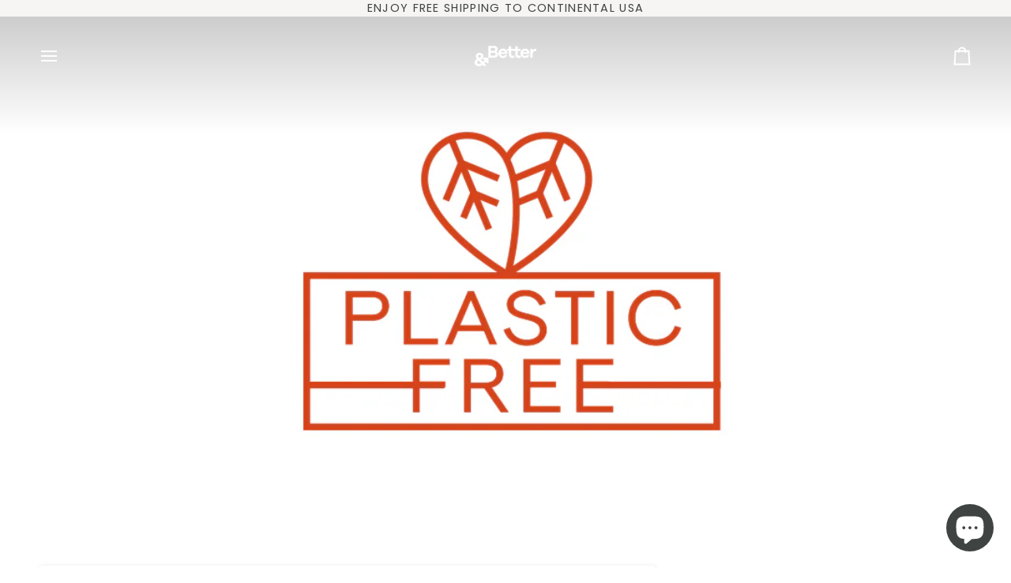

--- FILE ---
content_type: text/html; charset=utf-8
request_url: https://andbetter.co/blogs/better-blog/microplastics-in-baby-poop-dads-start-taking-it-seriously
body_size: 37131
content:
<!doctype html>




<html class="no-js" lang="en" ><head>
  <meta charset="utf-8">
  <meta http-equiv="X-UA-Compatible" content="IE=edge,chrome=1">
  <meta name="viewport" content="width=device-width,initial-scale=1,viewport-fit=cover">
  <meta name="theme-color" content="#b3b4b6"><link rel="canonical" href="https://andbetter.co/blogs/better-blog/microplastics-in-baby-poop-dads-start-taking-it-seriously"><!-- ======================= Pipeline Theme V7.2.1 ========================= -->

  <!-- Preloading ================================================================== -->

  <link rel="preconnect" href="https://cdn.shopify.com" crossorigin>
  <link rel="dns-prefetch" href="https://cdn.shopify.com">
  <link rel="preconnect" href="https://fonts.shopify.com" crossorigin>
  <link rel="dns-prefetch" href="https://fonts.shopifycdn.com">
  <link rel="preconnect" href="https://monorail-edge.shopifysvc.com" crossorigin>

  <link rel="preload" href="//andbetter.co/cdn/fonts/poppins/poppins_n4.0ba78fa5af9b0e1a374041b3ceaadf0a43b41362.woff2" as="font" type="font/woff2" crossorigin>
  <link rel="preload" href="//andbetter.co/cdn/fonts/tenor_sans/tenorsans_n4.966071a72c28462a9256039d3e3dc5b0cf314f65.woff2" as="font" type="font/woff2" crossorigin>
  <link rel="preload" href="//andbetter.co/cdn/fonts/poppins/poppins_n4.0ba78fa5af9b0e1a374041b3ceaadf0a43b41362.woff2" as="font" type="font/woff2" crossorigin>

  <link href="//andbetter.co/cdn/shop/t/64/assets/vendor.js?v=144118437607305429831706450389" as="script" rel="preload">
  <link href="//andbetter.co/cdn/shop/t/64/assets/theme.js?v=106986249159787365891706450389" as="script" rel="preload">
  <link href="//andbetter.co/cdn/shop/t/64/assets/theme.css?v=10698671419214382931706450389" as="script" rel="preload">

  <!-- Title and description ================================================ --><link rel="shortcut icon" href="//andbetter.co/cdn/shop/files/whiteBetterLogo_32x32.png?v=1682070321" type="image/png">
  <title>
    

    How to Choose the Right Natural Personal Care Products for New Dads | &amp;Better
&ndash; &amp;Better Personal Care

  </title><meta name="description" content="A new study found that baby poop contains microplastics that can have serious health implications. Learn how to reduce your child&#39;s exposure to microplastics and safeguard the future of our planet.">
  <!-- /snippets/social-meta-tags.liquid --><meta property="og:site_name" content="&amp;Better Personal Care">
<meta property="og:url" content="https://andbetter.co/blogs/better-blog/microplastics-in-baby-poop-dads-start-taking-it-seriously">
<meta property="og:title" content="Micro-plastics in Baby Poop: Start Taking It Seriously">
<meta property="og:type" content="article">
<meta property="og:description" content="
A new study has found that baby poop contains microplastics, which are derived from degraded plastic products. The ingestion of these tiny particles can have serious health implications. Parents can take action now and start choosing plastic-free products to protect their children and safeguard the future of our planet."><meta property="og:image" content="http://andbetter.co/cdn/shop/articles/plasticfreelogo.png?v=1680864837">
      <meta property="og:image:secure_url" content="https://andbetter.co/cdn/shop/articles/plasticfreelogo.png?v=1680864837">
      <meta property="og:image:height" content="1080">
      <meta property="og:image:width" content="1080">


<meta name="twitter:site" content="@andbetterco">
<meta name="twitter:card" content="summary_large_image">
<meta name="twitter:title" content="Micro-plastics in Baby Poop: Start Taking It Seriously">
<meta name="twitter:description" content="
A new study has found that baby poop contains microplastics, which are derived from degraded plastic products. The ingestion of these tiny particles can have serious health implications. Parents can take action now and start choosing plastic-free products to protect their children and safeguard the future of our planet."><!-- CSS ================================================================== -->

  <link href="//andbetter.co/cdn/shop/t/64/assets/font-settings.css?v=83296909666109797841759332243" rel="stylesheet" type="text/css" media="all" />

  <!-- /snippets/css-variables.liquid -->


<style data-shopify>

:root {
/* ================ Layout Variables ================ */






--LAYOUT-WIDTH: 2000px;
--LAYOUT-GUTTER: 24px;
--LAYOUT-GUTTER-OFFSET: -24px;
--NAV-GUTTER: 15px;
--LAYOUT-OUTER: 50px;

/* ================ Product video ================ */

--COLOR-VIDEO-BG: #f2f2f2;


/* ================ Color Variables ================ */

/* === Backgrounds ===*/
--COLOR-BG: #ffffff;
--COLOR-BG-ACCENT: #f7f5f4;

/* === Text colors ===*/
--COLOR-TEXT-DARK: #171f1e;
--COLOR-TEXT: #3f4443;
--COLOR-TEXT-LIGHT: #797c7b;

/* === Bright color ===*/
--COLOR-PRIMARY: #c86b40;
--COLOR-PRIMARY-HOVER: #9f451c;
--COLOR-PRIMARY-FADE: rgba(200, 107, 64, 0.05);
--COLOR-PRIMARY-FADE-HOVER: rgba(200, 107, 64, 0.1);--COLOR-PRIMARY-OPPOSITE: #ffffff;

/* === Secondary/link Color ===*/
--COLOR-SECONDARY: #b3b4b6;
--COLOR-SECONDARY-HOVER: #7b87a1;
--COLOR-SECONDARY-FADE: rgba(179, 180, 182, 0.05);
--COLOR-SECONDARY-FADE-HOVER: rgba(179, 180, 182, 0.1);--COLOR-SECONDARY-OPPOSITE: #000000;

/* === Shades of grey ===*/
--COLOR-A5:  rgba(63, 68, 67, 0.05);
--COLOR-A10: rgba(63, 68, 67, 0.1);
--COLOR-A20: rgba(63, 68, 67, 0.2);
--COLOR-A35: rgba(63, 68, 67, 0.35);
--COLOR-A50: rgba(63, 68, 67, 0.5);
--COLOR-A80: rgba(63, 68, 67, 0.8);
--COLOR-A90: rgba(63, 68, 67, 0.9);
--COLOR-A95: rgba(63, 68, 67, 0.95);


/* ================ Inverted Color Variables ================ */

--INVERSE-BG: #3f4443;
--INVERSE-BG-ACCENT: #3f4443;

/* === Text colors ===*/
--INVERSE-TEXT-DARK: #ffffff;
--INVERSE-TEXT: #ffffff;
--INVERSE-TEXT-LIGHT: #c5c7c7;

/* === Bright color ===*/
--INVERSE-PRIMARY: #c86b40;
--INVERSE-PRIMARY-HOVER: #9f451c;
--INVERSE-PRIMARY-FADE: rgba(200, 107, 64, 0.05);
--INVERSE-PRIMARY-FADE-HOVER: rgba(200, 107, 64, 0.1);--INVERSE-PRIMARY-OPPOSITE: #ffffff;


/* === Second Color ===*/
--INVERSE-SECONDARY: #818286;
--INVERSE-SECONDARY-HOVER: #4d546d;
--INVERSE-SECONDARY-FADE: rgba(129, 130, 134, 0.05);
--INVERSE-SECONDARY-FADE-HOVER: rgba(129, 130, 134, 0.1);--INVERSE-SECONDARY-OPPOSITE: #ffffff;


/* === Shades of grey ===*/
--INVERSE-A5:  rgba(255, 255, 255, 0.05);
--INVERSE-A10: rgba(255, 255, 255, 0.1);
--INVERSE-A20: rgba(255, 255, 255, 0.2);
--INVERSE-A35: rgba(255, 255, 255, 0.3);
--INVERSE-A80: rgba(255, 255, 255, 0.8);
--INVERSE-A90: rgba(255, 255, 255, 0.9);
--INVERSE-A95: rgba(255, 255, 255, 0.95);


/* ================ Bright Color Variables ================ */

--BRIGHT-BG: #c86b40;
--BRIGHT-BG-ACCENT: #94553a;

/* === Text colors ===*/
--BRIGHT-TEXT-DARK: #ffffff;
--BRIGHT-TEXT: #ffffff;
--BRIGHT-TEXT-LIGHT: #efd3c6;

/* === Bright color ===*/
--BRIGHT-PRIMARY: #c86b40;
--BRIGHT-PRIMARY-HOVER: #9f451c;
--BRIGHT-PRIMARY-FADE: rgba(200, 107, 64, 0.05);
--BRIGHT-PRIMARY-FADE-HOVER: rgba(200, 107, 64, 0.1);--BRIGHT-PRIMARY-OPPOSITE: #ffffff;


/* === Second Color ===*/
--BRIGHT-SECONDARY: #4697cb;
--BRIGHT-SECONDARY-HOVER: #1c72a8;
--BRIGHT-SECONDARY-FADE: rgba(70, 151, 203, 0.05);
--BRIGHT-SECONDARY-FADE-HOVER: rgba(70, 151, 203, 0.1);--BRIGHT-SECONDARY-OPPOSITE: #000000;


/* === Shades of grey ===*/
--BRIGHT-A5:  rgba(255, 255, 255, 0.05);
--BRIGHT-A10: rgba(255, 255, 255, 0.1);
--BRIGHT-A20: rgba(255, 255, 255, 0.2);
--BRIGHT-A35: rgba(255, 255, 255, 0.3);
--BRIGHT-A80: rgba(255, 255, 255, 0.8);
--BRIGHT-A90: rgba(255, 255, 255, 0.9);
--BRIGHT-A95: rgba(255, 255, 255, 0.95);


/* === Account Bar ===*/
--COLOR-ANNOUNCEMENT-BG: #f7f5f4;
--COLOR-ANNOUNCEMENT-TEXT: #3f4443;

/* === Nav and dropdown link background ===*/
--COLOR-NAV: #ffffff;
--COLOR-NAV-TEXT: #3f4443;
--COLOR-NAV-TEXT-DARK: #171f1e;
--COLOR-NAV-TEXT-LIGHT: #797c7b;
--COLOR-NAV-BORDER: #fff;
--COLOR-NAV-A10: rgba(63, 68, 67, 0.1);
--COLOR-NAV-A50: rgba(63, 68, 67, 0.5);
--COLOR-HIGHLIGHT-LINK: #c86b40;

/* === Site Footer ===*/
--COLOR-FOOTER-BG: #3f4443;
--COLOR-FOOTER-TEXT: #ffffff;
--COLOR-FOOTER-A5: rgba(255, 255, 255, 0.05);
--COLOR-FOOTER-A15: rgba(255, 255, 255, 0.15);
--COLOR-FOOTER-A90: rgba(255, 255, 255, 0.9);

/* === Sub-Footer ===*/
--COLOR-SUB-FOOTER-BG: #3f4443;
--COLOR-SUB-FOOTER-TEXT: #d9d9da;
--COLOR-SUB-FOOTER-A5: rgba(217, 217, 218, 0.05);
--COLOR-SUB-FOOTER-A15: rgba(217, 217, 218, 0.15);
--COLOR-SUB-FOOTER-A90: rgba(217, 217, 218, 0.9);

/* === Products ===*/
--PRODUCT-GRID-ASPECT-RATIO: 100%;

/* === Product badges ===*/
--COLOR-BADGE: #ffffff;
--COLOR-BADGE-TEXT: #424242;
--COLOR-BADGE-TEXT-DARK: #1f1919;
--COLOR-BADGE-TEXT-HOVER: #686868;
--COLOR-BADGE-HAIRLINE: #f6f6f6;

/* === Product item slider ===*/--COLOR-PRODUCT-SLIDER: #ffffff;--COLOR-PRODUCT-SLIDER-OPPOSITE: rgba(13, 13, 13, 0.06);/* === disabled form colors ===*/
--COLOR-DISABLED-BG: #ececec;
--COLOR-DISABLED-TEXT: #bcbebd;

--INVERSE-DISABLED-BG: #525756;
--INVERSE-DISABLED-TEXT: #828585;


/* === Tailwind RGBA Palette ===*/
--RGB-CANVAS: 255 255 255;
--RGB-CONTENT: 63 68 67;
--RGB-PRIMARY: 200 107 64;
--RGB-SECONDARY: 179 180 182;

--RGB-DARK-CANVAS: 63 68 67;
--RGB-DARK-CONTENT: 255 255 255;
--RGB-DARK-PRIMARY: 200 107 64;
--RGB-DARK-SECONDARY: 129 130 134;

--RGB-BRIGHT-CANVAS: 200 107 64;
--RGB-BRIGHT-CONTENT: 255 255 255;
--RGB-BRIGHT-PRIMARY: 200 107 64;
--RGB-BRIGHT-SECONDARY: 70 151 203;

--RGB-PRIMARY-CONTRAST: 255 255 255;
--RGB-SECONDARY-CONTRAST: 0 0 0;

--RGB-DARK-PRIMARY-CONTRAST: 255 255 255;
--RGB-DARK-SECONDARY-CONTRAST: 255 255 255;

--RGB-BRIGHT-PRIMARY-CONTRAST: 255 255 255;
--RGB-BRIGHT-SECONDARY-CONTRAST: 0 0 0;


/* === Button Radius === */
--BUTTON-RADIUS: 2px;


/* === Icon Stroke Width === */
--ICON-STROKE-WIDTH: 2px;


/* ================ Typography ================ */

--FONT-STACK-BODY: Poppins, sans-serif;
--FONT-STYLE-BODY: normal;
--FONT-WEIGHT-BODY: 400;
--FONT-WEIGHT-BODY-BOLD: 500;
--FONT-ADJUST-BODY: 1.0;

  --FONT-BODY-TRANSFORM: none;
  --FONT-BODY-LETTER-SPACING: normal;


--FONT-STACK-HEADING: "Tenor Sans", sans-serif;
--FONT-STYLE-HEADING: normal;
--FONT-WEIGHT-HEADING: 400;
--FONT-WEIGHT-HEADING-BOLD: 700;
--FONT-ADJUST-HEADING: 1.0;

  --FONT-HEADING-TRANSFORM: none;
  --FONT-HEADING-LETTER-SPACING: normal;


--FONT-STACK-ACCENT: Poppins, sans-serif;
--FONT-STYLE-ACCENT: normal;
--FONT-WEIGHT-ACCENT: 400;
--FONT-WEIGHT-ACCENT-BOLD: 500;
--FONT-ADJUST-ACCENT: 1.0;

  --FONT-ACCENT-TRANSFORM: uppercase;
  --FONT-ACCENT-LETTER-SPACING: 0.09em;

--TYPE-STACK-NAV: Poppins, sans-serif;
--TYPE-STYLE-NAV: normal;
--TYPE-ADJUST-NAV: 1.0;
--TYPE-WEIGHT-NAV: 400;

  --FONT-NAV-TRANSFORM: uppercase;
  --FONT-NAV-LETTER-SPACING: 0.09em;

--TYPE-STACK-BUTTON: Poppins, sans-serif;
--TYPE-STYLE-BUTTON: normal;
--TYPE-ADJUST-BUTTON: 1.0;
--TYPE-WEIGHT-BUTTON: 500;

  --FONT-BUTTON-TRANSFORM: uppercase;
  --FONT-BUTTON-LETTER-SPACING: 0.09em;

--TYPE-STACK-KICKER: Poppins, sans-serif;
--TYPE-STYLE-KICKER: normal;
--TYPE-ADJUST-KICKER: 1.0;
--TYPE-WEIGHT-KICKER: 500;

  --FONT-KICKER-TRANSFORM: uppercase;
  --FONT-KICKER-LETTER-SPACING: 0.09em;


--ICO-SELECT: url('//andbetter.co/cdn/shop/t/64/assets/ico-select.svg?v=94871396320990693161706450429');

/* ================ Photo correction ================ */
--PHOTO-CORRECTION: 98%;


  <!-- /snippets/css-variables-contrast.liquid -->



--COLOR-TEXT-DARK: #010202;
--COLOR-TEXT:#171f1e;
--COLOR-TEXT-LIGHT: #3f4443;

--INVERSE-TEXT-DARK: #ffffff;
--INVERSE-TEXT: #ffffff;
--INVERSE-TEXT-LIGHT: #ffffff;


}


/* ================ Typography ================ */
/* ================ type-scale.com ============ */

/* 1.16 base 13 */
:root {
 --font-1: 10px;
 --font-2: 11.3px;
 --font-3: 12px;
 --font-4: 13px;
 --font-5: 15.5px;
 --font-6: 17px;
 --font-7: 20px;
 --font-8: 23.5px;
 --font-9: 27px;
 --font-10:32px;
 --font-11:37px;
 --font-12:43px;
 --font-13:49px;
 --font-14:57px;
 --font-15:67px;
}

/* 1.175 base 13.5 */
@media only screen and (min-width: 480px) and (max-width: 1099px) {
  :root {
    --font-1: 10px;
    --font-2: 11.5px;
    --font-3: 12.5px;
    --font-4: 13.5px;
    --font-5: 16px;
    --font-6: 18px;
    --font-7: 21px;
    --font-8: 25px;
    --font-9: 29px;
    --font-10:34px;
    --font-11:40px;
    --font-12:47px;
    --font-13:56px;
    --font-14:65px;
   --font-15:77px;
  }
}
/* 1.22 base 14.5 */
@media only screen and (min-width: 1100px) {
  :root {
    --font-1: 10px;
    --font-2: 11.5px;
    --font-3: 13px;
    --font-4: 14.5px;
    --font-5: 17.5px;
    --font-6: 22px;
    --font-7: 26px;
    --font-8: 32px;
    --font-9: 39px;
    --font-10:48px;
    --font-11:58px;
    --font-12:71px;
    --font-13:87px;
    --font-14:106px;
    --font-15:129px;
 }
}


</style>


  <link href="//andbetter.co/cdn/shop/t/64/assets/theme.css?v=10698671419214382931706450389" rel="stylesheet" type="text/css" media="all" />

  <script>
    document.documentElement.className = document.documentElement.className.replace('no-js', 'js');

    let root = '/';
    if (root[root.length - 1] !== '/') {
      root = `${root}/`;
    }
    var theme = {
      routes: {
        root_url: root,
        cart: '/cart',
        cart_add_url: '/cart/add',
        product_recommendations_url: '/recommendations/products',
        account_addresses_url: '/account/addresses',
        predictive_search_url: '/search/suggest'
      },
      state: {
        cartOpen: null,
      },
      sizes: {
        small: 480,
        medium: 768,
        large: 1100,
        widescreen: 1400
      },
      assets: {
        photoswipe: '//andbetter.co/cdn/shop/t/64/assets/photoswipe.js?v=162613001030112971491706450389',
        smoothscroll: '//andbetter.co/cdn/shop/t/64/assets/smoothscroll.js?v=37906625415260927261706450389',
        swatches: '//andbetter.co/cdn/shop/t/64/assets/swatches.json?v=154940297821828866241706450389',
        noImage: '//andbetter.co/cdn/shopifycloud/storefront/assets/no-image-2048-a2addb12.gif',
        base: '//andbetter.co/cdn/shop/t/64/assets/'
      },
      strings: {
        swatchesKey: "Color, Colour",
        addToCart: "Add to Cart",
        estimateShipping: "Estimate shipping",
        noShippingAvailable: "We do not ship to this destination.",
        free: "Free",
        from: "From",
        preOrder: "Pre-order",
        soldOut: "Sold Out",
        sale: "Sale",
        subscription: "Subscription",
        unavailable: "Unavailable",
        unitPrice: "Unit price",
        unitPriceSeparator: "per",
        stockout: "All available stock is in cart",
        products: "Products",
        pages: "Pages",
        collections: "Collections",
        resultsFor: "Results for",
        noResultsFor: "No results for",
        articles: "Articles",
        successMessage: "Link copied to clipboard",
      },
      settings: {
        badge_sale_type: "percentage",
        animate_hover: false,
        animate_scroll: false,
        show_locale_desktop: null,
        show_locale_mobile: null,
        show_currency_desktop: null,
        show_currency_mobile: null,
        currency_select_type: "currency",
        currency_code_enable: true,
        cycle_images_hover_delay: 1.5
      },
      info: {
        name: 'pipeline'
      },
      version: '7.2.1',
      moneyFormat: "${{amount}}",
      shopCurrency: "USD",
      currencyCode: "USD"
    }
    let windowInnerHeight = window.innerHeight;
    document.documentElement.style.setProperty('--full-screen', `${windowInnerHeight}px`);
    document.documentElement.style.setProperty('--three-quarters', `${windowInnerHeight * 0.75}px`);
    document.documentElement.style.setProperty('--two-thirds', `${windowInnerHeight * 0.66}px`);
    document.documentElement.style.setProperty('--one-half', `${windowInnerHeight * 0.5}px`);
    document.documentElement.style.setProperty('--one-third', `${windowInnerHeight * 0.33}px`);
    document.documentElement.style.setProperty('--one-fifth', `${windowInnerHeight * 0.2}px`);

    window.isRTL = document.documentElement.getAttribute('dir') === 'rtl';
  </script><!-- Theme Javascript ============================================================== -->
  <script src="//andbetter.co/cdn/shop/t/64/assets/vendor.js?v=144118437607305429831706450389" defer="defer"></script>
  <script src="//andbetter.co/cdn/shop/t/64/assets/theme.js?v=106986249159787365891706450389" defer="defer"></script>

  <script>
    (function () {
      function onPageShowEvents() {
        if ('requestIdleCallback' in window) {
          requestIdleCallback(initCartEvent, { timeout: 500 })
        } else {
          initCartEvent()
        }
        function initCartEvent(){
          window.fetch(window.theme.routes.cart + '.js')
          .then((response) => {
            if(!response.ok){
              throw {status: response.statusText};
            }
            return response.json();
          })
          .then((response) => {
            document.dispatchEvent(new CustomEvent('theme:cart:change', {
              detail: {
                cart: response,
              },
              bubbles: true,
            }));
            return response;
          })
          .catch((e) => {
            console.error(e);
          });
        }
      };
      window.onpageshow = onPageShowEvents;
    })();
  </script>

  <script type="text/javascript">
    if (window.MSInputMethodContext && document.documentMode) {
      var scripts = document.getElementsByTagName('script')[0];
      var polyfill = document.createElement("script");
      polyfill.defer = true;
      polyfill.src = "//andbetter.co/cdn/shop/t/64/assets/ie11.js?v=144489047535103983231706450389";

      scripts.parentNode.insertBefore(polyfill, scripts);
    }
  </script>

  <!-- Shopify app scripts =========================================================== -->
  <script>window.performance && window.performance.mark && window.performance.mark('shopify.content_for_header.start');</script><meta name="google-site-verification" content="csFM3LsX7j36zyx6wX2uHDIFldfWZkAvVW2603jPass">
<meta id="shopify-digital-wallet" name="shopify-digital-wallet" content="/28788883530/digital_wallets/dialog">
<meta name="shopify-checkout-api-token" content="fc2b876f577be4430fdbddaedb058376">
<meta id="in-context-paypal-metadata" data-shop-id="28788883530" data-venmo-supported="false" data-environment="production" data-locale="en_US" data-paypal-v4="true" data-currency="USD">
<link rel="alternate" type="application/atom+xml" title="Feed" href="/blogs/better-blog.atom" />
<script async="async" src="/checkouts/internal/preloads.js?locale=en-US"></script>
<link rel="preconnect" href="https://shop.app" crossorigin="anonymous">
<script async="async" src="https://shop.app/checkouts/internal/preloads.js?locale=en-US&shop_id=28788883530" crossorigin="anonymous"></script>
<script id="apple-pay-shop-capabilities" type="application/json">{"shopId":28788883530,"countryCode":"US","currencyCode":"USD","merchantCapabilities":["supports3DS"],"merchantId":"gid:\/\/shopify\/Shop\/28788883530","merchantName":"\u0026Better Personal Care","requiredBillingContactFields":["postalAddress","email","phone"],"requiredShippingContactFields":["postalAddress","email","phone"],"shippingType":"shipping","supportedNetworks":["visa","masterCard","amex","discover","elo","jcb"],"total":{"type":"pending","label":"\u0026Better Personal Care","amount":"1.00"},"shopifyPaymentsEnabled":true,"supportsSubscriptions":true}</script>
<script id="shopify-features" type="application/json">{"accessToken":"fc2b876f577be4430fdbddaedb058376","betas":["rich-media-storefront-analytics"],"domain":"andbetter.co","predictiveSearch":true,"shopId":28788883530,"locale":"en"}</script>
<script>var Shopify = Shopify || {};
Shopify.shop = "andbetter.myshopify.com";
Shopify.locale = "en";
Shopify.currency = {"active":"USD","rate":"1.0"};
Shopify.country = "US";
Shopify.theme = {"name":"Pipeline - Week of 7 December 2025","id":126445486154,"schema_name":"Pipeline","schema_version":"7.2.1","theme_store_id":739,"role":"main"};
Shopify.theme.handle = "null";
Shopify.theme.style = {"id":null,"handle":null};
Shopify.cdnHost = "andbetter.co/cdn";
Shopify.routes = Shopify.routes || {};
Shopify.routes.root = "/";</script>
<script type="module">!function(o){(o.Shopify=o.Shopify||{}).modules=!0}(window);</script>
<script>!function(o){function n(){var o=[];function n(){o.push(Array.prototype.slice.apply(arguments))}return n.q=o,n}var t=o.Shopify=o.Shopify||{};t.loadFeatures=n(),t.autoloadFeatures=n()}(window);</script>
<script>
  window.ShopifyPay = window.ShopifyPay || {};
  window.ShopifyPay.apiHost = "shop.app\/pay";
  window.ShopifyPay.redirectState = null;
</script>
<script id="shop-js-analytics" type="application/json">{"pageType":"article"}</script>
<script defer="defer" async type="module" src="//andbetter.co/cdn/shopifycloud/shop-js/modules/v2/client.init-shop-cart-sync_BN7fPSNr.en.esm.js"></script>
<script defer="defer" async type="module" src="//andbetter.co/cdn/shopifycloud/shop-js/modules/v2/chunk.common_Cbph3Kss.esm.js"></script>
<script defer="defer" async type="module" src="//andbetter.co/cdn/shopifycloud/shop-js/modules/v2/chunk.modal_DKumMAJ1.esm.js"></script>
<script type="module">
  await import("//andbetter.co/cdn/shopifycloud/shop-js/modules/v2/client.init-shop-cart-sync_BN7fPSNr.en.esm.js");
await import("//andbetter.co/cdn/shopifycloud/shop-js/modules/v2/chunk.common_Cbph3Kss.esm.js");
await import("//andbetter.co/cdn/shopifycloud/shop-js/modules/v2/chunk.modal_DKumMAJ1.esm.js");

  window.Shopify.SignInWithShop?.initShopCartSync?.({"fedCMEnabled":true,"windoidEnabled":true});

</script>
<script>
  window.Shopify = window.Shopify || {};
  if (!window.Shopify.featureAssets) window.Shopify.featureAssets = {};
  window.Shopify.featureAssets['shop-js'] = {"shop-cart-sync":["modules/v2/client.shop-cart-sync_CJVUk8Jm.en.esm.js","modules/v2/chunk.common_Cbph3Kss.esm.js","modules/v2/chunk.modal_DKumMAJ1.esm.js"],"init-fed-cm":["modules/v2/client.init-fed-cm_7Fvt41F4.en.esm.js","modules/v2/chunk.common_Cbph3Kss.esm.js","modules/v2/chunk.modal_DKumMAJ1.esm.js"],"init-shop-email-lookup-coordinator":["modules/v2/client.init-shop-email-lookup-coordinator_Cc088_bR.en.esm.js","modules/v2/chunk.common_Cbph3Kss.esm.js","modules/v2/chunk.modal_DKumMAJ1.esm.js"],"init-windoid":["modules/v2/client.init-windoid_hPopwJRj.en.esm.js","modules/v2/chunk.common_Cbph3Kss.esm.js","modules/v2/chunk.modal_DKumMAJ1.esm.js"],"shop-button":["modules/v2/client.shop-button_B0jaPSNF.en.esm.js","modules/v2/chunk.common_Cbph3Kss.esm.js","modules/v2/chunk.modal_DKumMAJ1.esm.js"],"shop-cash-offers":["modules/v2/client.shop-cash-offers_DPIskqss.en.esm.js","modules/v2/chunk.common_Cbph3Kss.esm.js","modules/v2/chunk.modal_DKumMAJ1.esm.js"],"shop-toast-manager":["modules/v2/client.shop-toast-manager_CK7RT69O.en.esm.js","modules/v2/chunk.common_Cbph3Kss.esm.js","modules/v2/chunk.modal_DKumMAJ1.esm.js"],"init-shop-cart-sync":["modules/v2/client.init-shop-cart-sync_BN7fPSNr.en.esm.js","modules/v2/chunk.common_Cbph3Kss.esm.js","modules/v2/chunk.modal_DKumMAJ1.esm.js"],"init-customer-accounts-sign-up":["modules/v2/client.init-customer-accounts-sign-up_CfPf4CXf.en.esm.js","modules/v2/client.shop-login-button_DeIztwXF.en.esm.js","modules/v2/chunk.common_Cbph3Kss.esm.js","modules/v2/chunk.modal_DKumMAJ1.esm.js"],"pay-button":["modules/v2/client.pay-button_CgIwFSYN.en.esm.js","modules/v2/chunk.common_Cbph3Kss.esm.js","modules/v2/chunk.modal_DKumMAJ1.esm.js"],"init-customer-accounts":["modules/v2/client.init-customer-accounts_DQ3x16JI.en.esm.js","modules/v2/client.shop-login-button_DeIztwXF.en.esm.js","modules/v2/chunk.common_Cbph3Kss.esm.js","modules/v2/chunk.modal_DKumMAJ1.esm.js"],"avatar":["modules/v2/client.avatar_BTnouDA3.en.esm.js"],"init-shop-for-new-customer-accounts":["modules/v2/client.init-shop-for-new-customer-accounts_CsZy_esa.en.esm.js","modules/v2/client.shop-login-button_DeIztwXF.en.esm.js","modules/v2/chunk.common_Cbph3Kss.esm.js","modules/v2/chunk.modal_DKumMAJ1.esm.js"],"shop-follow-button":["modules/v2/client.shop-follow-button_BRMJjgGd.en.esm.js","modules/v2/chunk.common_Cbph3Kss.esm.js","modules/v2/chunk.modal_DKumMAJ1.esm.js"],"checkout-modal":["modules/v2/client.checkout-modal_B9Drz_yf.en.esm.js","modules/v2/chunk.common_Cbph3Kss.esm.js","modules/v2/chunk.modal_DKumMAJ1.esm.js"],"shop-login-button":["modules/v2/client.shop-login-button_DeIztwXF.en.esm.js","modules/v2/chunk.common_Cbph3Kss.esm.js","modules/v2/chunk.modal_DKumMAJ1.esm.js"],"lead-capture":["modules/v2/client.lead-capture_DXYzFM3R.en.esm.js","modules/v2/chunk.common_Cbph3Kss.esm.js","modules/v2/chunk.modal_DKumMAJ1.esm.js"],"shop-login":["modules/v2/client.shop-login_CA5pJqmO.en.esm.js","modules/v2/chunk.common_Cbph3Kss.esm.js","modules/v2/chunk.modal_DKumMAJ1.esm.js"],"payment-terms":["modules/v2/client.payment-terms_BxzfvcZJ.en.esm.js","modules/v2/chunk.common_Cbph3Kss.esm.js","modules/v2/chunk.modal_DKumMAJ1.esm.js"]};
</script>
<script>(function() {
  var isLoaded = false;
  function asyncLoad() {
    if (isLoaded) return;
    isLoaded = true;
    var urls = ["https:\/\/cdn.nfcube.com\/instafeed-9ec36ad279c54e0c298c4fe3a81babae.js?shop=andbetter.myshopify.com"];
    for (var i = 0; i < urls.length; i++) {
      var s = document.createElement('script');
      s.type = 'text/javascript';
      s.async = true;
      s.src = urls[i];
      var x = document.getElementsByTagName('script')[0];
      x.parentNode.insertBefore(s, x);
    }
  };
  if(window.attachEvent) {
    window.attachEvent('onload', asyncLoad);
  } else {
    window.addEventListener('load', asyncLoad, false);
  }
})();</script>
<script id="__st">var __st={"a":28788883530,"offset":-18000,"reqid":"7819d1f2-fe52-4dae-8eba-19b33dd81733-1770050366","pageurl":"andbetter.co\/blogs\/better-blog\/microplastics-in-baby-poop-dads-start-taking-it-seriously","s":"articles-556688179274","u":"e4cf776a84ae","p":"article","rtyp":"article","rid":556688179274};</script>
<script>window.ShopifyPaypalV4VisibilityTracking = true;</script>
<script id="captcha-bootstrap">!function(){'use strict';const t='contact',e='account',n='new_comment',o=[[t,t],['blogs',n],['comments',n],[t,'customer']],c=[[e,'customer_login'],[e,'guest_login'],[e,'recover_customer_password'],[e,'create_customer']],r=t=>t.map((([t,e])=>`form[action*='/${t}']:not([data-nocaptcha='true']) input[name='form_type'][value='${e}']`)).join(','),a=t=>()=>t?[...document.querySelectorAll(t)].map((t=>t.form)):[];function s(){const t=[...o],e=r(t);return a(e)}const i='password',u='form_key',d=['recaptcha-v3-token','g-recaptcha-response','h-captcha-response',i],f=()=>{try{return window.sessionStorage}catch{return}},m='__shopify_v',_=t=>t.elements[u];function p(t,e,n=!1){try{const o=window.sessionStorage,c=JSON.parse(o.getItem(e)),{data:r}=function(t){const{data:e,action:n}=t;return t[m]||n?{data:e,action:n}:{data:t,action:n}}(c);for(const[e,n]of Object.entries(r))t.elements[e]&&(t.elements[e].value=n);n&&o.removeItem(e)}catch(o){console.error('form repopulation failed',{error:o})}}const l='form_type',E='cptcha';function T(t){t.dataset[E]=!0}const w=window,h=w.document,L='Shopify',v='ce_forms',y='captcha';let A=!1;((t,e)=>{const n=(g='f06e6c50-85a8-45c8-87d0-21a2b65856fe',I='https://cdn.shopify.com/shopifycloud/storefront-forms-hcaptcha/ce_storefront_forms_captcha_hcaptcha.v1.5.2.iife.js',D={infoText:'Protected by hCaptcha',privacyText:'Privacy',termsText:'Terms'},(t,e,n)=>{const o=w[L][v],c=o.bindForm;if(c)return c(t,g,e,D).then(n);var r;o.q.push([[t,g,e,D],n]),r=I,A||(h.body.append(Object.assign(h.createElement('script'),{id:'captcha-provider',async:!0,src:r})),A=!0)});var g,I,D;w[L]=w[L]||{},w[L][v]=w[L][v]||{},w[L][v].q=[],w[L][y]=w[L][y]||{},w[L][y].protect=function(t,e){n(t,void 0,e),T(t)},Object.freeze(w[L][y]),function(t,e,n,w,h,L){const[v,y,A,g]=function(t,e,n){const i=e?o:[],u=t?c:[],d=[...i,...u],f=r(d),m=r(i),_=r(d.filter((([t,e])=>n.includes(e))));return[a(f),a(m),a(_),s()]}(w,h,L),I=t=>{const e=t.target;return e instanceof HTMLFormElement?e:e&&e.form},D=t=>v().includes(t);t.addEventListener('submit',(t=>{const e=I(t);if(!e)return;const n=D(e)&&!e.dataset.hcaptchaBound&&!e.dataset.recaptchaBound,o=_(e),c=g().includes(e)&&(!o||!o.value);(n||c)&&t.preventDefault(),c&&!n&&(function(t){try{if(!f())return;!function(t){const e=f();if(!e)return;const n=_(t);if(!n)return;const o=n.value;o&&e.removeItem(o)}(t);const e=Array.from(Array(32),(()=>Math.random().toString(36)[2])).join('');!function(t,e){_(t)||t.append(Object.assign(document.createElement('input'),{type:'hidden',name:u})),t.elements[u].value=e}(t,e),function(t,e){const n=f();if(!n)return;const o=[...t.querySelectorAll(`input[type='${i}']`)].map((({name:t})=>t)),c=[...d,...o],r={};for(const[a,s]of new FormData(t).entries())c.includes(a)||(r[a]=s);n.setItem(e,JSON.stringify({[m]:1,action:t.action,data:r}))}(t,e)}catch(e){console.error('failed to persist form',e)}}(e),e.submit())}));const S=(t,e)=>{t&&!t.dataset[E]&&(n(t,e.some((e=>e===t))),T(t))};for(const o of['focusin','change'])t.addEventListener(o,(t=>{const e=I(t);D(e)&&S(e,y())}));const B=e.get('form_key'),M=e.get(l),P=B&&M;t.addEventListener('DOMContentLoaded',(()=>{const t=y();if(P)for(const e of t)e.elements[l].value===M&&p(e,B);[...new Set([...A(),...v().filter((t=>'true'===t.dataset.shopifyCaptcha))])].forEach((e=>S(e,t)))}))}(h,new URLSearchParams(w.location.search),n,t,e,['guest_login'])})(!0,!0)}();</script>
<script integrity="sha256-4kQ18oKyAcykRKYeNunJcIwy7WH5gtpwJnB7kiuLZ1E=" data-source-attribution="shopify.loadfeatures" defer="defer" src="//andbetter.co/cdn/shopifycloud/storefront/assets/storefront/load_feature-a0a9edcb.js" crossorigin="anonymous"></script>
<script crossorigin="anonymous" defer="defer" src="//andbetter.co/cdn/shopifycloud/storefront/assets/shopify_pay/storefront-65b4c6d7.js?v=20250812"></script>
<script data-source-attribution="shopify.dynamic_checkout.dynamic.init">var Shopify=Shopify||{};Shopify.PaymentButton=Shopify.PaymentButton||{isStorefrontPortableWallets:!0,init:function(){window.Shopify.PaymentButton.init=function(){};var t=document.createElement("script");t.src="https://andbetter.co/cdn/shopifycloud/portable-wallets/latest/portable-wallets.en.js",t.type="module",document.head.appendChild(t)}};
</script>
<script data-source-attribution="shopify.dynamic_checkout.buyer_consent">
  function portableWalletsHideBuyerConsent(e){var t=document.getElementById("shopify-buyer-consent"),n=document.getElementById("shopify-subscription-policy-button");t&&n&&(t.classList.add("hidden"),t.setAttribute("aria-hidden","true"),n.removeEventListener("click",e))}function portableWalletsShowBuyerConsent(e){var t=document.getElementById("shopify-buyer-consent"),n=document.getElementById("shopify-subscription-policy-button");t&&n&&(t.classList.remove("hidden"),t.removeAttribute("aria-hidden"),n.addEventListener("click",e))}window.Shopify?.PaymentButton&&(window.Shopify.PaymentButton.hideBuyerConsent=portableWalletsHideBuyerConsent,window.Shopify.PaymentButton.showBuyerConsent=portableWalletsShowBuyerConsent);
</script>
<script data-source-attribution="shopify.dynamic_checkout.cart.bootstrap">document.addEventListener("DOMContentLoaded",(function(){function t(){return document.querySelector("shopify-accelerated-checkout-cart, shopify-accelerated-checkout")}if(t())Shopify.PaymentButton.init();else{new MutationObserver((function(e,n){t()&&(Shopify.PaymentButton.init(),n.disconnect())})).observe(document.body,{childList:!0,subtree:!0})}}));
</script>
<link id="shopify-accelerated-checkout-styles" rel="stylesheet" media="screen" href="https://andbetter.co/cdn/shopifycloud/portable-wallets/latest/accelerated-checkout-backwards-compat.css" crossorigin="anonymous">
<style id="shopify-accelerated-checkout-cart">
        #shopify-buyer-consent {
  margin-top: 1em;
  display: inline-block;
  width: 100%;
}

#shopify-buyer-consent.hidden {
  display: none;
}

#shopify-subscription-policy-button {
  background: none;
  border: none;
  padding: 0;
  text-decoration: underline;
  font-size: inherit;
  cursor: pointer;
}

#shopify-subscription-policy-button::before {
  box-shadow: none;
}

      </style>

<script>window.performance && window.performance.mark && window.performance.mark('shopify.content_for_header.end');</script>
<script src="https://cdn.shopify.com/extensions/e8878072-2f6b-4e89-8082-94b04320908d/inbox-1254/assets/inbox-chat-loader.js" type="text/javascript" defer="defer"></script>
<link href="https://monorail-edge.shopifysvc.com" rel="dns-prefetch">
<script>(function(){if ("sendBeacon" in navigator && "performance" in window) {try {var session_token_from_headers = performance.getEntriesByType('navigation')[0].serverTiming.find(x => x.name == '_s').description;} catch {var session_token_from_headers = undefined;}var session_cookie_matches = document.cookie.match(/_shopify_s=([^;]*)/);var session_token_from_cookie = session_cookie_matches && session_cookie_matches.length === 2 ? session_cookie_matches[1] : "";var session_token = session_token_from_headers || session_token_from_cookie || "";function handle_abandonment_event(e) {var entries = performance.getEntries().filter(function(entry) {return /monorail-edge.shopifysvc.com/.test(entry.name);});if (!window.abandonment_tracked && entries.length === 0) {window.abandonment_tracked = true;var currentMs = Date.now();var navigation_start = performance.timing.navigationStart;var payload = {shop_id: 28788883530,url: window.location.href,navigation_start,duration: currentMs - navigation_start,session_token,page_type: "article"};window.navigator.sendBeacon("https://monorail-edge.shopifysvc.com/v1/produce", JSON.stringify({schema_id: "online_store_buyer_site_abandonment/1.1",payload: payload,metadata: {event_created_at_ms: currentMs,event_sent_at_ms: currentMs}}));}}window.addEventListener('pagehide', handle_abandonment_event);}}());</script>
<script id="web-pixels-manager-setup">(function e(e,d,r,n,o){if(void 0===o&&(o={}),!Boolean(null===(a=null===(i=window.Shopify)||void 0===i?void 0:i.analytics)||void 0===a?void 0:a.replayQueue)){var i,a;window.Shopify=window.Shopify||{};var t=window.Shopify;t.analytics=t.analytics||{};var s=t.analytics;s.replayQueue=[],s.publish=function(e,d,r){return s.replayQueue.push([e,d,r]),!0};try{self.performance.mark("wpm:start")}catch(e){}var l=function(){var e={modern:/Edge?\/(1{2}[4-9]|1[2-9]\d|[2-9]\d{2}|\d{4,})\.\d+(\.\d+|)|Firefox\/(1{2}[4-9]|1[2-9]\d|[2-9]\d{2}|\d{4,})\.\d+(\.\d+|)|Chrom(ium|e)\/(9{2}|\d{3,})\.\d+(\.\d+|)|(Maci|X1{2}).+ Version\/(15\.\d+|(1[6-9]|[2-9]\d|\d{3,})\.\d+)([,.]\d+|)( \(\w+\)|)( Mobile\/\w+|) Safari\/|Chrome.+OPR\/(9{2}|\d{3,})\.\d+\.\d+|(CPU[ +]OS|iPhone[ +]OS|CPU[ +]iPhone|CPU IPhone OS|CPU iPad OS)[ +]+(15[._]\d+|(1[6-9]|[2-9]\d|\d{3,})[._]\d+)([._]\d+|)|Android:?[ /-](13[3-9]|1[4-9]\d|[2-9]\d{2}|\d{4,})(\.\d+|)(\.\d+|)|Android.+Firefox\/(13[5-9]|1[4-9]\d|[2-9]\d{2}|\d{4,})\.\d+(\.\d+|)|Android.+Chrom(ium|e)\/(13[3-9]|1[4-9]\d|[2-9]\d{2}|\d{4,})\.\d+(\.\d+|)|SamsungBrowser\/([2-9]\d|\d{3,})\.\d+/,legacy:/Edge?\/(1[6-9]|[2-9]\d|\d{3,})\.\d+(\.\d+|)|Firefox\/(5[4-9]|[6-9]\d|\d{3,})\.\d+(\.\d+|)|Chrom(ium|e)\/(5[1-9]|[6-9]\d|\d{3,})\.\d+(\.\d+|)([\d.]+$|.*Safari\/(?![\d.]+ Edge\/[\d.]+$))|(Maci|X1{2}).+ Version\/(10\.\d+|(1[1-9]|[2-9]\d|\d{3,})\.\d+)([,.]\d+|)( \(\w+\)|)( Mobile\/\w+|) Safari\/|Chrome.+OPR\/(3[89]|[4-9]\d|\d{3,})\.\d+\.\d+|(CPU[ +]OS|iPhone[ +]OS|CPU[ +]iPhone|CPU IPhone OS|CPU iPad OS)[ +]+(10[._]\d+|(1[1-9]|[2-9]\d|\d{3,})[._]\d+)([._]\d+|)|Android:?[ /-](13[3-9]|1[4-9]\d|[2-9]\d{2}|\d{4,})(\.\d+|)(\.\d+|)|Mobile Safari.+OPR\/([89]\d|\d{3,})\.\d+\.\d+|Android.+Firefox\/(13[5-9]|1[4-9]\d|[2-9]\d{2}|\d{4,})\.\d+(\.\d+|)|Android.+Chrom(ium|e)\/(13[3-9]|1[4-9]\d|[2-9]\d{2}|\d{4,})\.\d+(\.\d+|)|Android.+(UC? ?Browser|UCWEB|U3)[ /]?(15\.([5-9]|\d{2,})|(1[6-9]|[2-9]\d|\d{3,})\.\d+)\.\d+|SamsungBrowser\/(5\.\d+|([6-9]|\d{2,})\.\d+)|Android.+MQ{2}Browser\/(14(\.(9|\d{2,})|)|(1[5-9]|[2-9]\d|\d{3,})(\.\d+|))(\.\d+|)|K[Aa][Ii]OS\/(3\.\d+|([4-9]|\d{2,})\.\d+)(\.\d+|)/},d=e.modern,r=e.legacy,n=navigator.userAgent;return n.match(d)?"modern":n.match(r)?"legacy":"unknown"}(),u="modern"===l?"modern":"legacy",c=(null!=n?n:{modern:"",legacy:""})[u],f=function(e){return[e.baseUrl,"/wpm","/b",e.hashVersion,"modern"===e.buildTarget?"m":"l",".js"].join("")}({baseUrl:d,hashVersion:r,buildTarget:u}),m=function(e){var d=e.version,r=e.bundleTarget,n=e.surface,o=e.pageUrl,i=e.monorailEndpoint;return{emit:function(e){var a=e.status,t=e.errorMsg,s=(new Date).getTime(),l=JSON.stringify({metadata:{event_sent_at_ms:s},events:[{schema_id:"web_pixels_manager_load/3.1",payload:{version:d,bundle_target:r,page_url:o,status:a,surface:n,error_msg:t},metadata:{event_created_at_ms:s}}]});if(!i)return console&&console.warn&&console.warn("[Web Pixels Manager] No Monorail endpoint provided, skipping logging."),!1;try{return self.navigator.sendBeacon.bind(self.navigator)(i,l)}catch(e){}var u=new XMLHttpRequest;try{return u.open("POST",i,!0),u.setRequestHeader("Content-Type","text/plain"),u.send(l),!0}catch(e){return console&&console.warn&&console.warn("[Web Pixels Manager] Got an unhandled error while logging to Monorail."),!1}}}}({version:r,bundleTarget:l,surface:e.surface,pageUrl:self.location.href,monorailEndpoint:e.monorailEndpoint});try{o.browserTarget=l,function(e){var d=e.src,r=e.async,n=void 0===r||r,o=e.onload,i=e.onerror,a=e.sri,t=e.scriptDataAttributes,s=void 0===t?{}:t,l=document.createElement("script"),u=document.querySelector("head"),c=document.querySelector("body");if(l.async=n,l.src=d,a&&(l.integrity=a,l.crossOrigin="anonymous"),s)for(var f in s)if(Object.prototype.hasOwnProperty.call(s,f))try{l.dataset[f]=s[f]}catch(e){}if(o&&l.addEventListener("load",o),i&&l.addEventListener("error",i),u)u.appendChild(l);else{if(!c)throw new Error("Did not find a head or body element to append the script");c.appendChild(l)}}({src:f,async:!0,onload:function(){if(!function(){var e,d;return Boolean(null===(d=null===(e=window.Shopify)||void 0===e?void 0:e.analytics)||void 0===d?void 0:d.initialized)}()){var d=window.webPixelsManager.init(e)||void 0;if(d){var r=window.Shopify.analytics;r.replayQueue.forEach((function(e){var r=e[0],n=e[1],o=e[2];d.publishCustomEvent(r,n,o)})),r.replayQueue=[],r.publish=d.publishCustomEvent,r.visitor=d.visitor,r.initialized=!0}}},onerror:function(){return m.emit({status:"failed",errorMsg:"".concat(f," has failed to load")})},sri:function(e){var d=/^sha384-[A-Za-z0-9+/=]+$/;return"string"==typeof e&&d.test(e)}(c)?c:"",scriptDataAttributes:o}),m.emit({status:"loading"})}catch(e){m.emit({status:"failed",errorMsg:(null==e?void 0:e.message)||"Unknown error"})}}})({shopId: 28788883530,storefrontBaseUrl: "https://andbetter.co",extensionsBaseUrl: "https://extensions.shopifycdn.com/cdn/shopifycloud/web-pixels-manager",monorailEndpoint: "https://monorail-edge.shopifysvc.com/unstable/produce_batch",surface: "storefront-renderer",enabledBetaFlags: ["2dca8a86"],webPixelsConfigList: [{"id":"364773450","configuration":"{\"config\":\"{\\\"pixel_id\\\":\\\"G-MGM2XGHH66\\\",\\\"target_country\\\":\\\"US\\\",\\\"gtag_events\\\":[{\\\"type\\\":\\\"search\\\",\\\"action_label\\\":[\\\"G-MGM2XGHH66\\\",\\\"AW-529225077\\\/BGXaCNWYiaMYEPWqrfwB\\\"]},{\\\"type\\\":\\\"begin_checkout\\\",\\\"action_label\\\":[\\\"G-MGM2XGHH66\\\",\\\"AW-529225077\\\/z9beCKLH_6sDEPWqrfwB\\\"]},{\\\"type\\\":\\\"view_item\\\",\\\"action_label\\\":[\\\"G-MGM2XGHH66\\\",\\\"AW-529225077\\\/x4QOCJzH_6sDEPWqrfwB\\\",\\\"MC-JL32S3JM25\\\"]},{\\\"type\\\":\\\"purchase\\\",\\\"action_label\\\":[\\\"G-MGM2XGHH66\\\",\\\"AW-529225077\\\/CbE4CJnH_6sDEPWqrfwB\\\",\\\"MC-JL32S3JM25\\\"]},{\\\"type\\\":\\\"page_view\\\",\\\"action_label\\\":[\\\"G-MGM2XGHH66\\\",\\\"AW-529225077\\\/nkNaCJbH_6sDEPWqrfwB\\\",\\\"MC-JL32S3JM25\\\"]},{\\\"type\\\":\\\"add_payment_info\\\",\\\"action_label\\\":[\\\"G-MGM2XGHH66\\\",\\\"AW-529225077\\\/r6LZCKjH_6sDEPWqrfwB\\\"]},{\\\"type\\\":\\\"add_to_cart\\\",\\\"action_label\\\":[\\\"G-MGM2XGHH66\\\",\\\"AW-529225077\\\/iOAyCJ_H_6sDEPWqrfwB\\\"]}],\\\"enable_monitoring_mode\\\":false}\"}","eventPayloadVersion":"v1","runtimeContext":"OPEN","scriptVersion":"b2a88bafab3e21179ed38636efcd8a93","type":"APP","apiClientId":1780363,"privacyPurposes":[],"dataSharingAdjustments":{"protectedCustomerApprovalScopes":["read_customer_address","read_customer_email","read_customer_name","read_customer_personal_data","read_customer_phone"]}},{"id":"shopify-app-pixel","configuration":"{}","eventPayloadVersion":"v1","runtimeContext":"STRICT","scriptVersion":"0450","apiClientId":"shopify-pixel","type":"APP","privacyPurposes":["ANALYTICS","MARKETING"]},{"id":"shopify-custom-pixel","eventPayloadVersion":"v1","runtimeContext":"LAX","scriptVersion":"0450","apiClientId":"shopify-pixel","type":"CUSTOM","privacyPurposes":["ANALYTICS","MARKETING"]}],isMerchantRequest: false,initData: {"shop":{"name":"\u0026Better Personal Care","paymentSettings":{"currencyCode":"USD"},"myshopifyDomain":"andbetter.myshopify.com","countryCode":"US","storefrontUrl":"https:\/\/andbetter.co"},"customer":null,"cart":null,"checkout":null,"productVariants":[],"purchasingCompany":null},},"https://andbetter.co/cdn","3918e4e0wbf3ac3cepc5707306mb02b36c6",{"modern":"","legacy":""},{"shopId":"28788883530","storefrontBaseUrl":"https:\/\/andbetter.co","extensionBaseUrl":"https:\/\/extensions.shopifycdn.com\/cdn\/shopifycloud\/web-pixels-manager","surface":"storefront-renderer","enabledBetaFlags":"[\"2dca8a86\"]","isMerchantRequest":"false","hashVersion":"3918e4e0wbf3ac3cepc5707306mb02b36c6","publish":"custom","events":"[[\"page_viewed\",{}]]"});</script><script>
  window.ShopifyAnalytics = window.ShopifyAnalytics || {};
  window.ShopifyAnalytics.meta = window.ShopifyAnalytics.meta || {};
  window.ShopifyAnalytics.meta.currency = 'USD';
  var meta = {"page":{"pageType":"article","resourceType":"article","resourceId":556688179274,"requestId":"7819d1f2-fe52-4dae-8eba-19b33dd81733-1770050366"}};
  for (var attr in meta) {
    window.ShopifyAnalytics.meta[attr] = meta[attr];
  }
</script>
<script class="analytics">
  (function () {
    var customDocumentWrite = function(content) {
      var jquery = null;

      if (window.jQuery) {
        jquery = window.jQuery;
      } else if (window.Checkout && window.Checkout.$) {
        jquery = window.Checkout.$;
      }

      if (jquery) {
        jquery('body').append(content);
      }
    };

    var hasLoggedConversion = function(token) {
      if (token) {
        return document.cookie.indexOf('loggedConversion=' + token) !== -1;
      }
      return false;
    }

    var setCookieIfConversion = function(token) {
      if (token) {
        var twoMonthsFromNow = new Date(Date.now());
        twoMonthsFromNow.setMonth(twoMonthsFromNow.getMonth() + 2);

        document.cookie = 'loggedConversion=' + token + '; expires=' + twoMonthsFromNow;
      }
    }

    var trekkie = window.ShopifyAnalytics.lib = window.trekkie = window.trekkie || [];
    if (trekkie.integrations) {
      return;
    }
    trekkie.methods = [
      'identify',
      'page',
      'ready',
      'track',
      'trackForm',
      'trackLink'
    ];
    trekkie.factory = function(method) {
      return function() {
        var args = Array.prototype.slice.call(arguments);
        args.unshift(method);
        trekkie.push(args);
        return trekkie;
      };
    };
    for (var i = 0; i < trekkie.methods.length; i++) {
      var key = trekkie.methods[i];
      trekkie[key] = trekkie.factory(key);
    }
    trekkie.load = function(config) {
      trekkie.config = config || {};
      trekkie.config.initialDocumentCookie = document.cookie;
      var first = document.getElementsByTagName('script')[0];
      var script = document.createElement('script');
      script.type = 'text/javascript';
      script.onerror = function(e) {
        var scriptFallback = document.createElement('script');
        scriptFallback.type = 'text/javascript';
        scriptFallback.onerror = function(error) {
                var Monorail = {
      produce: function produce(monorailDomain, schemaId, payload) {
        var currentMs = new Date().getTime();
        var event = {
          schema_id: schemaId,
          payload: payload,
          metadata: {
            event_created_at_ms: currentMs,
            event_sent_at_ms: currentMs
          }
        };
        return Monorail.sendRequest("https://" + monorailDomain + "/v1/produce", JSON.stringify(event));
      },
      sendRequest: function sendRequest(endpointUrl, payload) {
        // Try the sendBeacon API
        if (window && window.navigator && typeof window.navigator.sendBeacon === 'function' && typeof window.Blob === 'function' && !Monorail.isIos12()) {
          var blobData = new window.Blob([payload], {
            type: 'text/plain'
          });

          if (window.navigator.sendBeacon(endpointUrl, blobData)) {
            return true;
          } // sendBeacon was not successful

        } // XHR beacon

        var xhr = new XMLHttpRequest();

        try {
          xhr.open('POST', endpointUrl);
          xhr.setRequestHeader('Content-Type', 'text/plain');
          xhr.send(payload);
        } catch (e) {
          console.log(e);
        }

        return false;
      },
      isIos12: function isIos12() {
        return window.navigator.userAgent.lastIndexOf('iPhone; CPU iPhone OS 12_') !== -1 || window.navigator.userAgent.lastIndexOf('iPad; CPU OS 12_') !== -1;
      }
    };
    Monorail.produce('monorail-edge.shopifysvc.com',
      'trekkie_storefront_load_errors/1.1',
      {shop_id: 28788883530,
      theme_id: 126445486154,
      app_name: "storefront",
      context_url: window.location.href,
      source_url: "//andbetter.co/cdn/s/trekkie.storefront.c59ea00e0474b293ae6629561379568a2d7c4bba.min.js"});

        };
        scriptFallback.async = true;
        scriptFallback.src = '//andbetter.co/cdn/s/trekkie.storefront.c59ea00e0474b293ae6629561379568a2d7c4bba.min.js';
        first.parentNode.insertBefore(scriptFallback, first);
      };
      script.async = true;
      script.src = '//andbetter.co/cdn/s/trekkie.storefront.c59ea00e0474b293ae6629561379568a2d7c4bba.min.js';
      first.parentNode.insertBefore(script, first);
    };
    trekkie.load(
      {"Trekkie":{"appName":"storefront","development":false,"defaultAttributes":{"shopId":28788883530,"isMerchantRequest":null,"themeId":126445486154,"themeCityHash":"11214046146441332473","contentLanguage":"en","currency":"USD","eventMetadataId":"9963f3e1-2065-42fc-be48-7dce633afd0d"},"isServerSideCookieWritingEnabled":true,"monorailRegion":"shop_domain","enabledBetaFlags":["65f19447","b5387b81"]},"Session Attribution":{},"S2S":{"facebookCapiEnabled":true,"source":"trekkie-storefront-renderer","apiClientId":580111}}
    );

    var loaded = false;
    trekkie.ready(function() {
      if (loaded) return;
      loaded = true;

      window.ShopifyAnalytics.lib = window.trekkie;

      var originalDocumentWrite = document.write;
      document.write = customDocumentWrite;
      try { window.ShopifyAnalytics.merchantGoogleAnalytics.call(this); } catch(error) {};
      document.write = originalDocumentWrite;

      window.ShopifyAnalytics.lib.page(null,{"pageType":"article","resourceType":"article","resourceId":556688179274,"requestId":"7819d1f2-fe52-4dae-8eba-19b33dd81733-1770050366","shopifyEmitted":true});

      var match = window.location.pathname.match(/checkouts\/(.+)\/(thank_you|post_purchase)/)
      var token = match? match[1]: undefined;
      if (!hasLoggedConversion(token)) {
        setCookieIfConversion(token);
        
      }
    });


        var eventsListenerScript = document.createElement('script');
        eventsListenerScript.async = true;
        eventsListenerScript.src = "//andbetter.co/cdn/shopifycloud/storefront/assets/shop_events_listener-3da45d37.js";
        document.getElementsByTagName('head')[0].appendChild(eventsListenerScript);

})();</script>
<script
  defer
  src="https://andbetter.co/cdn/shopifycloud/perf-kit/shopify-perf-kit-3.1.0.min.js"
  data-application="storefront-renderer"
  data-shop-id="28788883530"
  data-render-region="gcp-us-central1"
  data-page-type="article"
  data-theme-instance-id="126445486154"
  data-theme-name="Pipeline"
  data-theme-version="7.2.1"
  data-monorail-region="shop_domain"
  data-resource-timing-sampling-rate="10"
  data-shs="true"
  data-shs-beacon="true"
  data-shs-export-with-fetch="true"
  data-shs-logs-sample-rate="1"
  data-shs-beacon-endpoint="https://andbetter.co/api/collect"
></script>
</head>


<body id="how-to-choose-the-right-natural-personal-care-products-for-new-dads-amp-better" class="template-article ">

  <a class="in-page-link visually-hidden skip-link" href="#MainContent">Skip to content</a>

  <!-- BEGIN sections: group-header -->
<div id="shopify-section-sections--15378235850826__announcement" class="shopify-section shopify-section-group-group-header"><!-- /sections/announcement.liquid --><div
    class="announcement bg-[--bg] text-[--text] relative z-[5500] overflow-hidden"
    style="
      --PT: 0px;
      --PB: 0px;
      --bg: var(--COLOR-ANNOUNCEMENT-BG);
      --text: var(--COLOR-ANNOUNCEMENT-TEXT);
      --underline: calc(var(--font-4) * var(--FONT-ADJUST-ACCENT));"
    data-announcement-bar
    data-section-id="sections--15378235850826__announcement"
    data-section-type="announcement"
    x-data="announcement()"
  ><div
        class="accent-size-4"
        x-data="announcementSlider(5000)">
        <div 
      x-ref="announce_shipping"
      
      class="section-padding items-center flex text-center w-full"
      
 data-cart-message-container><div
                class="w-full px-[--outer] text-[0] overflow-hidden"
                data-ticker-frame
                x-data="announcementTicker({ waitForSlider: true })"
              >
                <div
                  class="inline-flex items-center transition-opacity duration-500 ease-linear ticker--unloaded"
                  data-ticker-scale
                >
                  <div
                    class="rte--lock-font rte--lock-size px-4 flex flex-row items-center accent-size-4"
                    data-ticker-text
                  ><!-- /snippets/cart-shipping-message.liquid -->







  
  

  

  
  
  

  

  <p class="cart__message  accent-size-4" data-cart-message="true" data-limit="10">
    
    

    
      <span class="cart__message-success">Congratulations! Your order qualifies for free shipping</span>
    

    <span class="cart__message-default">
      Enjoy Free Shipping to continental USA
    </span>
  </p>


</div>
                </div>
              </div></div><div 
      x-ref="23866a49-8e42-4e50-9bff-4bb96aca842c"
      
      class="section-padding items-center flex text-center w-full"
      
><div
                class="w-full px-[--outer] text-[0] overflow-hidden"
                data-ticker-frame
                x-data="announcementTicker({ waitForSlider: true })"
              >
                <div
                  class="inline-flex items-center transition-opacity duration-500 ease-linear ticker--unloaded"
                  data-ticker-scale
                >
                  <div
                    class="rte--lock-font rte--lock-size px-4 flex flex-row items-center accent-size-4"
                    data-ticker-text
                  ><p>Join our community and get 10% off your first order.</p>
</div>
                </div>
              </div></div><div 
      x-ref="bfba6c68-64fc-45ab-b9c5-7a2f7bf9c690"
      
      class="section-padding items-center flex text-center w-full"
      
><div
                class="w-full px-[--outer] text-[0] overflow-hidden"
                data-ticker-frame
                x-data="announcementTicker({ waitForSlider: true })"
              >
                <div
                  class="inline-flex items-center transition-opacity duration-500 ease-linear ticker--unloaded"
                  data-ticker-scale
                >
                  <div
                    class="rte--lock-font rte--lock-size px-4 flex flex-row items-center accent-size-4"
                    data-ticker-text
                  >
    <div
        id="amzn-roa-rating"
        data-site-id="49ivg0zt4a"
        data-roa-instance-id="yc5wir4ba4oe1"
        data-sku="">
    </div>

</div>
                </div>
              </div></div>
      </div></div>
<style> #shopify-section-sections--15378235850826__announcement collection__filters__toggle drawer--visible {aria-expanded: false;} </style></div><div id="shopify-section-sections--15378235850826__header" class="shopify-section shopify-section-group-group-header"><!-- /sections/header.liquid --><style data-shopify>
  :root {
    --COLOR-NAV-TEXT-TRANSPARENT: #ffffff;
    --COLOR-HEADER-TRANSPARENT-GRADIENT: rgba(0, 0, 0, 0.2);
    --LOGO-PADDING: 0px;
    --menu-backfill-height: auto;
  }
</style>



















<div class="header__wrapper"
  data-header-wrapper
  style="--bar-opacity: 0; --bar-width: 0; --bar-left: 0;"
  data-header-transparent="true"
  data-underline-current="true"
  data-header-sticky="directional"
  data-header-style="drawer"
  data-section-id="sections--15378235850826__header"
  data-section-type="header">
  <header class="theme__header" data-header-height>
    

    <div class="header__inner" 
  
data-header-cart-full="false"
>
      <div class="wrapper--full">
        <div class="header__mobile">
          
    <div class="header__mobile__left">
      <button class="header__mobile__button"
        data-drawer-toggle="hamburger"
        aria-label="Open menu"
        aria-haspopup="true"
        aria-expanded="false"
        aria-controls="header-menu">
        <svg xmlns="http://www.w3.org/2000/svg" aria-hidden="true" class="icon-theme icon-theme-stroke icon-set-classic-hamburger" viewBox="0 0 24 24"><g fill="none" fill-rule="evenodd" stroke-linecap="square" stroke-width="2"><path d="M21 6H3M21 12H3M21 18H3"/></g></svg>
      </button>
    </div>
    
<div class="header__logo header__logo--image header__logo--has-transparent">
    <a class="header__logo__link"
      href="/"
      style="--LOGO-WIDTH: 100px"
    >
      




        

        <img src="//andbetter.co/cdn/shop/files/transBetterLogo.png?v=1678549354&amp;width=100" alt="&amp;amp;Better Personal Care" width="100" height="100" loading="eager" class="logo__img logo__img--color" srcset="
          //andbetter.co/cdn/shop/files/transBetterLogo.png?v=1678549354&amp;width=200 2x,
          //andbetter.co/cdn/shop/files/transBetterLogo.png?v=1678549354&amp;width=300 3x,
          //andbetter.co/cdn/shop/files/transBetterLogo.png?v=1678549354&amp;width=100
        ">
      
      




        

        <img src="//andbetter.co/cdn/shop/files/transBetterwhite_Logo.png?v=1678549604&amp;width=100" alt="&amp;amp;Better Personal Care" width="100" height="100" loading="eager" class="logo__img logo__img--transparent" srcset="
          //andbetter.co/cdn/shop/files/transBetterwhite_Logo.png?v=1678549604&amp;width=200 2x,
          //andbetter.co/cdn/shop/files/transBetterwhite_Logo.png?v=1678549604&amp;width=100
        ">
      
    </a>
  </div>

    <div class="header__mobile__right">
      <a class="header__mobile__button"
       data-drawer-toggle="drawer-cart"
        href="/cart">
        <svg xmlns="http://www.w3.org/2000/svg" aria-hidden="true" class="icon-theme icon-theme-stroke icon-set-classic-bag" viewBox="0 0 24 24"><path d="M16.25 7.8V5.7h4.2l1.05 16.8H2.6L3.65 5.7h4.2a4.2 4.2 0 0 1 8.4 0h-8.4v2.1"/><circle class="icon-cart-full" cx="12" cy="15" r="4"/></svg>
        <span class="visually-hidden">Cart</span>
        
  <span class="header__cart__status">
    <span data-header-cart-price="0">
      $0.00
    </span>
    <span data-header-cart-count="0">
      (0)
    </span>
    <span 
  
data-header-cart-full="false"
></span>
  </span>

      </a>
    </div>

        </div>

        <div data-header-desktop class="header__desktop header__desktop--drawer"></div>
      </div>
    </div>
  </header>
  
  <nav class="drawer header__drawer display-none"
    data-drawer="hamburger"
    aria-label="Main menu"
    id="header-menu">
    <div class="drawer__content">
      <div class="drawer__top">
        <div class="drawer__top__left">
          
<a class="drawer__account" href="/account">
              <svg xmlns="http://www.w3.org/2000/svg" aria-hidden="true" class="icon-theme icon-theme-stroke icon-set-classic-user" viewBox="0 0 24 24"><path stroke-linecap="round" stroke-linejoin="round" d="M12 1.5c-2.575 0-4.49 1.593-4.49 5.747s1.664 4.985 1.954 5.27c.267.358.267.855 0 1.213-.238.245-4.544 1.116-6.115 2.723a4.647 4.647 0 0 0-1.665 2.915c-.069.293-.135 1.14-.181 1.88-.043.67.434 1.252 1.443 1.252h18.118c.491 0 1.477-.573 1.435-1.237-.047-.743-.113-1.6-.183-1.895a4.645 4.645 0 0 0-1.664-2.887c-1.572-1.621-5.878-2.493-6.116-2.724a1.019 1.019 0 0 1 0-1.212c.29-.286 1.955-1.103 1.955-5.27 0-4.168-1.85-5.775-4.49-5.775Z"/></svg>
              <span class="visually-hidden">My Account</span>
            </a></div>

        <button class="drawer__button drawer__close"
          data-drawer-toggle="hamburger"
          aria-label="Close">
          <svg xmlns="http://www.w3.org/2000/svg" stroke-linecap="square" stroke-linejoin="arcs" aria-hidden="true" class="icon-theme icon-theme-stroke icon-core-x" viewBox="0 0 24 24"><path d="M18 6 6 18M6 6l12 12"/></svg>
        </button>
      </div>

      <div class="drawer__inner" data-drawer-scrolls>
        
          <div class="drawer__search" data-drawer-search>
            <!-- /snippets/search-predictive.liquid -->



<div data-search-popdown-wrap>
  <div id="search-drawer" class="search-drawer search__predictive" data-popdown-outer><predictive-search><form
        action="/search"
        method="get"
        role="search">

        <div class="item--loadbar" data-loading-indicator style="display: none;"></div>
        <div class="search__predictive__outer">
          <div class="wrapper">
            <div class="search__predictive__main">
              <div class="search__predictive__actions">
                <button class="search__predictive__button" type="submit">
                  <span class="visually-hidden">Search</span><svg xmlns="http://www.w3.org/2000/svg" aria-hidden="true" class="icon-theme icon-theme-stroke icon-set-classic-search" viewBox="0 0 24 24"><path stroke-linecap="round" stroke-linejoin="round" d="M18.316 9.825c0 3.368-2.05 6.404-5.194 7.692a8.47 8.47 0 0 1-9.164-1.81A8.265 8.265 0 0 1 2.144 6.63C3.45 3.52 6.519 1.495 9.921 1.5c4.638.007 8.395 3.732 8.395 8.325ZM22.5 22.5l-6.558-6.87L22.5 22.5Z"/></svg>
</button>

                <input type="search"
                  data-predictive-search-input="search-popdown-results"
                  name="q"
                  value=""
                  placeholder="Search..."
                  aria-label="Search our store"
                  aria-controls="predictive-search-results"
                >

                <div class="search__predictive__clear">
                  <button type="reset" class="search__predictive__close__inner search-reset is-hidden" aria-label="Reset">
                    <svg xmlns="http://www.w3.org/2000/svg" stroke-linecap="square" stroke-linejoin="arcs" aria-hidden="true" class="icon-theme icon-theme-stroke icon-core-x" viewBox="0 0 24 24"><path d="M18 6 6 18M6 6l12 12"/></svg>
Clear</button>
                </div>
              </div>

              <div class="search__predictive__close">
                <button type="button" class="search__predictive__close__inner" data-close-popdown aria-label="Close">
                  <svg xmlns="http://www.w3.org/2000/svg" stroke-linecap="square" stroke-linejoin="arcs" aria-hidden="true" class="icon-theme icon-theme-stroke icon-core-x" viewBox="0 0 24 24"><path d="M18 6 6 18M6 6l12 12"/></svg>
                </button>
              </div>
            </div>
          </div>
        </div><div class="header__search__results" tabindex="-1" data-predictive-search-results></div>

          <span class="predictive-search-status visually-hidden" role="status" aria-hidden="true" data-predictive-search-status></span></form></predictive-search></div>

  

  <script data-predictive-search-aria-template type="text/x-template">
    <div aria-live="polite">
      <p>
        
          {{@if(it.count)}}
            <span class="badge">{{ it.count }}</span>
          {{/if}}
          {{ it.title }} <em>{{ it.query }}</em>
        
      </p>
    </div>
  </script>

  <script data-predictive-search-title-template type="text/x-template">
    <div class="search__results__heading">
      
        <p>
          <span class="search__results__title">{{ it.title }}</span>
          <span class="badge">{{ it.count }}</span>
        </p>
      
    </div>
  </script>

  <script data-search-other-template type="text/x-template">
    
      {{@each(it) => object, index}}
        <div class="other__inline animates" style="animation-delay: {{ index | animationDelay }}ms;">
          <p class="other__inline__title">
            <a href="{{ object.url }}">{{ object.title | safe }}</a>
          </p>
        </div>
      {{/each}}
    
  </script>

  <script data-search-product-template type="text/x-template">
    
      {{@each(it) => object, index}}
        <a href="{{ object.url }}" class="product__inline animates" style="animation-delay: {{ index | animationDelay }}ms;">
          <div class="product__inline__image {{ @if (object.featured_image.width === null) }} product__inline__image--no-image {{ /if}}">
            {{ @if (object.featured_image.width !== null) }}
              <img class="img-aspect-ratio" width="{{object.featured_image.width}}" height="{{ object.featured_image.height }}" alt="{{ object.featured_image.alt }}" src="{{ object.thumb }}">
            {{ /if}}
          </div>
          <div>
            <p class="product__inline__title">
              {{ object.title | safe }}
            </p>
            <p class="product__inline__price">
              <span class="price {{ object.classes }}">
                {{ object.price | safe }}
              </span>
              {{@if(object.sold_out)}}
                <br /><em>{{ object.sold_out_translation }}</em>
              {{/if}}
              {{@if(object.on_sale)}}
                <span class="compare-at">
                  {{ object.compare_at_price | safe }}
                </span>
              {{/if}}
            </p>
          </div>
        </a>
      {{/each}}
    
  </script>

</div>

          </div>
        

        
<div class="drawer__menu" data-stagger-animation data-sliderule-pane="0">
          
            <!-- /snippets/nav-item-mobile.liquid --><div class="sliderule__wrapper">
    <div class="sliderow" data-animates="0">
      <a class="sliderow__title" href="/">Home</a>
    </div></div>

            
          
            <!-- /snippets/nav-item-mobile.liquid --><div class="sliderule__wrapper"><button class="sliderow"
      data-animates="0"
      data-sliderule-open="sliderule-7ac5a73c54dc9e9971f49635727df010">
      <span class="sliderow__title">Shop</span>
      <span class="sliderule__chevron--right">
        <svg xmlns="http://www.w3.org/2000/svg" stroke-linecap="square" stroke-linejoin="arcs" aria-hidden="true" class="icon-theme icon-theme-stroke icon-core-chevron-right" viewBox="0 0 24 24"><path d="m9 18 6-6-6-6"/></svg>
        <span class="visually-hidden">Expand menu</span>
      </span>
    </button>

    <div class="mobile__menu__dropdown sliderule__panel"
      data-sliderule
      id="sliderule-7ac5a73c54dc9e9971f49635727df010"><div class="sliderow sliderow__back" data-animates="1">
        <button class="drawer__button"
          data-sliderule-close="sliderule-7ac5a73c54dc9e9971f49635727df010">
          <span class="sliderule__chevron--left">
            <svg xmlns="http://www.w3.org/2000/svg" stroke-linecap="square" stroke-linejoin="arcs" aria-hidden="true" class="icon-theme icon-theme-stroke icon-core-chevron-left" viewBox="0 0 24 24"><path d="m15 18-6-6 6-6"/></svg>
            <span class="visually-hidden">Hide menu</span>
          </span>
        </button>
        <a class="sliderow__title" href="/">Shop</a>
      </div><div class="sliderow__links" data-links>
        
          
          
          <!-- /snippets/nav-item-mobile.liquid --><div class="sliderule__wrapper"><button class="sliderow"
      data-animates="1"
      data-sliderule-open="sliderule-436f1d370b7168db4ef06eeaca72d794">
      <span class="sliderow__title">Hair</span>
      <span class="sliderule__chevron--right">
        <svg xmlns="http://www.w3.org/2000/svg" stroke-linecap="square" stroke-linejoin="arcs" aria-hidden="true" class="icon-theme icon-theme-stroke icon-core-chevron-right" viewBox="0 0 24 24"><path d="m9 18 6-6-6-6"/></svg>
        <span class="visually-hidden">Expand menu</span>
      </span>
    </button>

    <div class="mobile__menu__dropdown sliderule__panel"
      data-sliderule
      id="sliderule-436f1d370b7168db4ef06eeaca72d794"><div class="sliderow sliderow__back" data-animates="2">
        <button class="drawer__button"
          data-sliderule-close="sliderule-436f1d370b7168db4ef06eeaca72d794">
          <span class="sliderule__chevron--left">
            <svg xmlns="http://www.w3.org/2000/svg" stroke-linecap="square" stroke-linejoin="arcs" aria-hidden="true" class="icon-theme icon-theme-stroke icon-core-chevron-left" viewBox="0 0 24 24"><path d="m15 18-6-6 6-6"/></svg>
            <span class="visually-hidden">Hide menu</span>
          </span>
        </button>
        <a class="sliderow__title" href="/collections/hair">Hair</a>
      </div><div class="sliderow__links" data-links>
        
          
          
          <!-- /snippets/nav-item-mobile.liquid --><div class="sliderule__wrapper">
    <div class="sliderow" data-animates="2">
      <a class="sliderow__title" href="/collections/hair/Shampoo-Bar">Shampoo Bars</a>
    </div></div>

        
          
          
          <!-- /snippets/nav-item-mobile.liquid --><div class="sliderule__wrapper">
    <div class="sliderow" data-animates="2">
      <a class="sliderow__title" href="/products/better-conditioner-bar">Conditioner Bar</a>
    </div></div>

        
          
          
          <!-- /snippets/nav-item-mobile.liquid --><div class="sliderule__wrapper">
    <div class="sliderow" data-animates="2">
      <a class="sliderow__title" href="/collections/hair/Shampoo-&-Conditioner-Set">Haircare Sets</a>
    </div></div>

        
          
          
          <!-- /snippets/nav-item-mobile.liquid --><div class="sliderule__wrapper">
    <div class="sliderow" data-animates="2">
      <a class="sliderow__title" href="/collections/hair">Shop All</a>
    </div></div>

        
      </div><div class="sliderule-grid blocks-0">
          
        </div></div></div>

        
          
          
          <!-- /snippets/nav-item-mobile.liquid --><div class="sliderule__wrapper"><button class="sliderow"
      data-animates="1"
      data-sliderule-open="sliderule-275452df4c72d4302e9fd5ebc63bfcfb">
      <span class="sliderow__title">Body</span>
      <span class="sliderule__chevron--right">
        <svg xmlns="http://www.w3.org/2000/svg" stroke-linecap="square" stroke-linejoin="arcs" aria-hidden="true" class="icon-theme icon-theme-stroke icon-core-chevron-right" viewBox="0 0 24 24"><path d="m9 18 6-6-6-6"/></svg>
        <span class="visually-hidden">Expand menu</span>
      </span>
    </button>

    <div class="mobile__menu__dropdown sliderule__panel"
      data-sliderule
      id="sliderule-275452df4c72d4302e9fd5ebc63bfcfb"><div class="sliderow sliderow__back" data-animates="2">
        <button class="drawer__button"
          data-sliderule-close="sliderule-275452df4c72d4302e9fd5ebc63bfcfb">
          <span class="sliderule__chevron--left">
            <svg xmlns="http://www.w3.org/2000/svg" stroke-linecap="square" stroke-linejoin="arcs" aria-hidden="true" class="icon-theme icon-theme-stroke icon-core-chevron-left" viewBox="0 0 24 24"><path d="m15 18-6-6 6-6"/></svg>
            <span class="visually-hidden">Hide menu</span>
          </span>
        </button>
        <a class="sliderow__title" href="/collections/body">Body</a>
      </div><div class="sliderow__links" data-links>
        
          
          
          <!-- /snippets/nav-item-mobile.liquid --><div class="sliderule__wrapper">
    <div class="sliderow" data-animates="2">
      <a class="sliderow__title" href="/products/body-bar">Body Scrub Bar</a>
    </div></div>

        
      </div><div class="sliderule-grid blocks-0">
          
        </div></div></div>

        
          
          
          <!-- /snippets/nav-item-mobile.liquid --><div class="sliderule__wrapper"><button class="sliderow"
      data-animates="1"
      data-sliderule-open="sliderule-a704ca4f1cf482a388f0bc21a64c5c99">
      <span class="sliderow__title">Face</span>
      <span class="sliderule__chevron--right">
        <svg xmlns="http://www.w3.org/2000/svg" stroke-linecap="square" stroke-linejoin="arcs" aria-hidden="true" class="icon-theme icon-theme-stroke icon-core-chevron-right" viewBox="0 0 24 24"><path d="m9 18 6-6-6-6"/></svg>
        <span class="visually-hidden">Expand menu</span>
      </span>
    </button>

    <div class="mobile__menu__dropdown sliderule__panel"
      data-sliderule
      id="sliderule-a704ca4f1cf482a388f0bc21a64c5c99"><div class="sliderow sliderow__back" data-animates="2">
        <button class="drawer__button"
          data-sliderule-close="sliderule-a704ca4f1cf482a388f0bc21a64c5c99">
          <span class="sliderule__chevron--left">
            <svg xmlns="http://www.w3.org/2000/svg" stroke-linecap="square" stroke-linejoin="arcs" aria-hidden="true" class="icon-theme icon-theme-stroke icon-core-chevron-left" viewBox="0 0 24 24"><path d="m15 18-6-6 6-6"/></svg>
            <span class="visually-hidden">Hide menu</span>
          </span>
        </button>
        <a class="sliderow__title" href="/collections/face">Face</a>
      </div><div class="sliderow__links" data-links>
        
          
          
          <!-- /snippets/nav-item-mobile.liquid --><div class="sliderule__wrapper">
    <div class="sliderow" data-animates="2">
      <a class="sliderow__title" href="/products/face-bar">Face Cleansing Bar</a>
    </div></div>

        
          
          
          <!-- /snippets/nav-item-mobile.liquid --><div class="sliderule__wrapper">
    <div class="sliderow" data-animates="2">
      <a class="sliderow__title" href="/products/face-cream">Face Cream</a>
    </div></div>

        
          
          
          <!-- /snippets/nav-item-mobile.liquid --><div class="sliderule__wrapper">
    <div class="sliderow" data-animates="2">
      <a class="sliderow__title" href="/collections/face">Shop All</a>
    </div></div>

        
      </div><div class="sliderule-grid blocks-0">
          
        </div></div></div>

        
          
          
          <!-- /snippets/nav-item-mobile.liquid --><div class="sliderule__wrapper"><button class="sliderow"
      data-animates="1"
      data-sliderule-open="sliderule-035decaafb6f643d287d8cda32c1eee1">
      <span class="sliderow__title">Dad&#39;s Collection</span>
      <span class="sliderule__chevron--right">
        <svg xmlns="http://www.w3.org/2000/svg" stroke-linecap="square" stroke-linejoin="arcs" aria-hidden="true" class="icon-theme icon-theme-stroke icon-core-chevron-right" viewBox="0 0 24 24"><path d="m9 18 6-6-6-6"/></svg>
        <span class="visually-hidden">Expand menu</span>
      </span>
    </button>

    <div class="mobile__menu__dropdown sliderule__panel"
      data-sliderule
      id="sliderule-035decaafb6f643d287d8cda32c1eee1"><div class="sliderow sliderow__back" data-animates="2">
        <button class="drawer__button"
          data-sliderule-close="sliderule-035decaafb6f643d287d8cda32c1eee1">
          <span class="sliderule__chevron--left">
            <svg xmlns="http://www.w3.org/2000/svg" stroke-linecap="square" stroke-linejoin="arcs" aria-hidden="true" class="icon-theme icon-theme-stroke icon-core-chevron-left" viewBox="0 0 24 24"><path d="m15 18-6-6 6-6"/></svg>
            <span class="visually-hidden">Hide menu</span>
          </span>
        </button>
        <a class="sliderow__title" href="/collections/limited-edition">Dad&#39;s Collection</a>
      </div><div class="sliderow__links" data-links>
        
          
          
          <!-- /snippets/nav-item-mobile.liquid --><div class="sliderule__wrapper">
    <div class="sliderow" data-animates="2">
      <a class="sliderow__title" href="/products/shampoo-bar">&amp;Better Feels Shampoo Bar</a>
    </div></div>

        
          
          
          <!-- /snippets/nav-item-mobile.liquid --><div class="sliderule__wrapper">
    <div class="sliderow" data-animates="2">
      <a class="sliderow__title" href="/products/body-bar">&amp;Better Tunes Body Scrub Bar</a>
    </div></div>

        
          
          
          <!-- /snippets/nav-item-mobile.liquid --><div class="sliderule__wrapper">
    <div class="sliderow" data-animates="2">
      <a class="sliderow__title" href="/products/face-bar">&amp;Better Kisses Face Cleansing Bar</a>
    </div></div>

        
          
          
          <!-- /snippets/nav-item-mobile.liquid --><div class="sliderule__wrapper">
    <div class="sliderow" data-animates="2">
      <a class="sliderow__title" href="/products/face-cream">&amp;Better Looks Face + Eye Cream</a>
    </div></div>

        
          
          
          <!-- /snippets/nav-item-mobile.liquid --><div class="sliderule__wrapper">
    <div class="sliderow" data-animates="2">
      <a class="sliderow__title" href="/products/face-body-hair-care-kit">&amp;Better Moments Gift Set</a>
    </div></div>

        
          
          
          <!-- /snippets/nav-item-mobile.liquid --><div class="sliderule__wrapper">
    <div class="sliderow" data-animates="2">
      <a class="sliderow__title" href="/collections/limited-edition">Shop All</a>
    </div></div>

        
      </div><div class="sliderule-grid blocks-0">
          
        </div></div></div>

        
      </div><div class="sliderule-grid blocks-0">
          
        </div></div></div>

            
          
            <!-- /snippets/nav-item-mobile.liquid --><div class="sliderule__wrapper"><button class="sliderow"
      data-animates="0"
      data-sliderule-open="sliderule-074c0d03a87a26821da6e5191de3dee5">
      <span class="sliderow__title">Ingredients</span>
      <span class="sliderule__chevron--right">
        <svg xmlns="http://www.w3.org/2000/svg" stroke-linecap="square" stroke-linejoin="arcs" aria-hidden="true" class="icon-theme icon-theme-stroke icon-core-chevron-right" viewBox="0 0 24 24"><path d="m9 18 6-6-6-6"/></svg>
        <span class="visually-hidden">Expand menu</span>
      </span>
    </button>

    <div class="mobile__menu__dropdown sliderule__panel"
      data-sliderule
      id="sliderule-074c0d03a87a26821da6e5191de3dee5"><div class="sliderow sliderow__back" data-animates="1">
        <button class="drawer__button"
          data-sliderule-close="sliderule-074c0d03a87a26821da6e5191de3dee5">
          <span class="sliderule__chevron--left">
            <svg xmlns="http://www.w3.org/2000/svg" stroke-linecap="square" stroke-linejoin="arcs" aria-hidden="true" class="icon-theme icon-theme-stroke icon-core-chevron-left" viewBox="0 0 24 24"><path d="m15 18-6-6 6-6"/></svg>
            <span class="visually-hidden">Hide menu</span>
          </span>
        </button>
        <a class="sliderow__title" href="/pages/ingredients-2">Ingredients</a>
      </div><div class="sliderow__links" data-links>
        
          
          
          <!-- /snippets/nav-item-mobile.liquid --><div class="sliderule__wrapper">
    <div class="sliderow" data-animates="1">
      <a class="sliderow__title" href="/pages/ingredients">Ingredients Glossary</a>
    </div></div>

        
          
          
          <!-- /snippets/nav-item-mobile.liquid --><div class="sliderule__wrapper">
    <div class="sliderow" data-animates="1">
      <a class="sliderow__title" href="/pages/shea-butter">Shea Butter</a>
    </div></div>

        
      </div><div class="sliderule-grid blocks-0">
          
        </div></div></div>

            
          
            <!-- /snippets/nav-item-mobile.liquid --><div class="sliderule__wrapper">
    <div class="sliderow" data-animates="0">
      <a class="sliderow__title" href="/blogs/better-blog">&amp;Better Blog</a>
    </div></div>

            
          
            <!-- /snippets/nav-item-mobile.liquid --><div class="sliderule__wrapper">
    <div class="sliderow" data-animates="0">
      <a class="sliderow__title" href="/pages/our-story">Our Story</a>
    </div></div>

            
          
            <!-- /snippets/nav-item-mobile.liquid --><div class="sliderule__wrapper">
    <div class="sliderow" data-animates="0">
      <a class="sliderow__title" href="/pages/questions-and-answers">FAQ</a>
    </div></div>

            
          
            <!-- /snippets/nav-item-mobile.liquid --><div class="sliderule__wrapper">
    <div class="sliderow" data-animates="0">
      <a class="sliderow__title" href="/search">Search</a>
    </div></div>

            
          
            <!-- /snippets/nav-item-mobile.liquid --><div class="sliderule__wrapper">
    <div class="sliderow" data-animates="0">
      <a class="sliderow__title" href="https://www.andbetter.co/account/login?return_url=%2Faccount">Sign-In</a>
    </div></div>

            
          

          
        </div>
      </div>
    </div>

    <span class="drawer__underlay" data-drawer-underlay>
      <span class="drawer__underlay__fill"></span>
      <span class="drawer__underlay__blur"></span>
    </span>
  </nav>

  <div data-product-add-popdown-wrapper class="product-add-popdown"></div>
</div>


<div class="header__backfill"
  data-header-backfill
  style="height: var(--menu-backfill-height);">
  
  <div class="header__inner">
    <div class="wrapper--full">
      <div class="header__backfill__content">
        <div class="header__logo">
          <div class="header__logo__link" style="--LOGO-WIDTH: 100px"><div class="overflow-hidden aspect-[--wh-ratio]" style="--wh-ratio: 0.9995119570522206">
                <img data-src="logo__img"
                  src="[data-uri]"
                  width="100"
                  height="2049"
                  style="
                    display: block;
                    width: 100%;
                    height: 2049px;
                  ">
              </div></div>
        </div>
      </div>
    </div>
  </div>
</div>

<script type="application/ld+json">
{
  "@context": "http://schema.org",
  "@type": "Organization",
  "name": "\u0026amp;Better Personal Care",
  
    
    "logo": "https:\/\/andbetter.co\/cdn\/shop\/files\/transBetterLogo_2048x.png?v=1678549354",
  
  "sameAs": [
    "https:\/\/twitter.com\/andbetterco",
    "https:\/\/facebook.com\/andbetterco",
    "https:\/\/instagram.com\/andbetterco",
    "https:\/\/pinterest.com\/andbetterco",
    "https:\/\/www.youtube.com\/@andbetterco",
    "",
    "",
    "",
    ""
  ],
  "url": "https:\/\/andbetter.co"
}
</script>




</div>
<!-- END sections: group-header -->
  <!-- BEGIN sections: group-overlay -->
<div id="shopify-section-sections--15378235883594__cart" class="shopify-section shopify-section-group-group-overlay"><!-- /snippets/cart-drawer.liquid -->


<section
      data-section-id="sections--15378235883594__cart"
      data-section-type="cart-drawer"
    >
      <div class="drawer cart__drawer drawer--right  palette--light bg--neutral"
        data-cart-message-container
        data-drawer="drawer-cart"
        id="drawer-cart">
        <div class="drawer__content" aria-label="Cart">
          <div class="drawer__top">

            <div class="drawer__top__left">
              <p class="cart__drawer__title">Cart</p>
            </div>

            <button class="drawer__button drawer__close"
              data-drawer-toggle="drawer-cart"
              aria-label="Close">
              <svg xmlns="http://www.w3.org/2000/svg" stroke-linecap="square" stroke-linejoin="arcs" aria-hidden="true" class="icon-theme icon-theme-stroke icon-core-x" viewBox="0 0 24 24"><path d="M18 6 6 18M6 6l12 12"/></svg>
            </button>
          </div>
          <div class="drawer__body" data-drawer-scrolls>

            
<div class="errors" data-form-errors style="display: none;"></div>

            
            <div class="cart--hidden" data-cart-empty >
              <!-- /snippets/cart-empty.liquid -->

<div class="cart__empty align--middle-center">
  <div class="wrapper">
    <p class="body-size-7 m-0">Your cart is empty.</p>
    <div class="image-overlay" style="--overlay-opacity: 0.05;"></div>
  </div>
</div>
<a href="/collections/tiki-barbers-choice" class="cart__circle__wrapper">
  <div class="cart__circle">
    <svg xmlns="http://www.w3.org/2000/svg" aria-hidden="true" class="icon-theme icon-theme-stroke icon-set-classic-cart" viewBox="0 0 24 24"><path d="M20.5 16.5H5.715l1.082-4.195-2.126-7.456L3.715 1.5H1.5m5.22 10h11.702l3.002-6.13s.428-.87-.745-.87H4.5m2 16.986a1 1 0 1 0 2 .028 1 1 0 0 0-2-.028Zm11 .014a1 1 0 1 0 2 0 1 1 0 0 0-2 0Z"/><circle class="icon-cart-full" cx="13" cy="4.5" r="4"/></svg>
  </div>
  <p class="cart__continue__link">
    Continue browsing
  </p>
</a>
            </div>

            
            <div data-cart-form data-cart-loading>
              <div data-line-items>
                <div class="cart__items cart__items--blankstate">
                  <div class="cart__items__row">
                    <div class="item--loadbar" data-item-loadbar></div>
                    <div class="cart__items__grid">
                      <div class="cart__items__image">
                        <span class="cart__items__img empty-content"></span>
                      </div>
                      <div class="cart__items__title empty-content"></div>
                      <div class="cart__items__price empty-content"></div>
                    </div>
                  </div>
                </div>
              </div>
            </div>
          </div>
          <div class="drawer__bottom cart--hidden" data-cart-bottom data-accordion-group><p class="drawer__bottom__meta body-size-3"><em>Shipping &amp; taxes calculated at checkout</em></p>

            <div class="drawer__footer__subtotal" data-cart-subtotal>
              <!-- /snippets/cart-subtotal.liquid -->
            </div>

            <form id='cart-form' action="/cart" method="post" novalidate class="cart">
              <button type="submit" name="checkout" class="btn btn--primary btn--large btn--full checkout__button">
                Check Out •
                <span data-cart-final>
                  $0.00 USD
                </span>
              </button>
            </form>
            
          </div>
        </div>
        <span class="drawer__underlay" data-drawer-underlay>
          <span class="drawer__underlay__fill"></span>
          <span class="drawer__underlay__blur"></span>
        </span>
      </div>
    </section>
</div><div id="shopify-section-sections--15378235883594__popups" class="shopify-section shopify-section-group-group-overlay"><!-- /sections/popups.liquid --><div data-section-id="sections--15378235883594__popups" data-section-type="popups"><div data-newsletter data-block-id="newsletter_signup"
        data-popup-delay="delayed"
        data-enable=""
        data-cookie-name="newsletter-1-sections--15378235883594__popups"
        
class="popup popup--left text--white palette--dark bg--invert"
>
              <div class="popup__inner" data-popup-inner data-newsletter-holder><p class="popup__title">Join &amp;Better community, get 10% off  your first order</p><!-- /snippets/newsletter-form.liquid -->

<form method="post" action="/contact#newsletter-modal-form-newsletter_signup1" id="newsletter-modal-form-newsletter_signup1" accept-charset="UTF-8" class="newsletter-block" data-newsletter-form=""><input type="hidden" name="form_type" value="customer" /><input type="hidden" name="utf8" value="✓" />
    
      <p><strong>Enter your email to get your exclusive welcome offer:</strong></p>
    

    
      <p class="newsletter__message newsletter__message--success">Success! Use code welcome10<br />
 10% off your first order, plus free shipping. Feel Better. Look Better. Do Better.</p>

      <p class="newsletter__message newsletter__message--error"><em>This customer is already subscribed</em></p>
    

    <input type="hidden" name="contact[tags]" value="newsletter">
    <input type="hidden" name="contact[accepts_marketing]" value="true">
    <div class="input-group input-group--inner-button float__wrapper">
      <label for="mail-newsletter-modal-form-newsletter_signup1">Email</label>
      <input class="input-group-field"
        type="email"
        placeholder="your-email@example.com"
        id="mail-newsletter-modal-form-newsletter_signup1"
        aria-label="your-email@example.com"
        autocorrect="off"
        autocapitalize="off"
        name="contact[email]"
        data-newsletter-field />
      <span class="input-group-button">
        <button
          type="submit" 
          aria-label="Join"
          name="subscribe"
          id="subscribe-newsletter-modal-form-newsletter_signup1"><svg xmlns="http://www.w3.org/2000/svg" aria-hidden="true" class="icon-theme icon-theme-stroke icon-core-arrow-long-right" viewBox="0 0 40 40"><g fill="none" fill-rule="evenodd"><path d="m31 12 8 7.94L31 28M1 20h38"/></g></svg><svg xmlns="http://www.w3.org/2000/svg" stroke-linecap="square" stroke-linejoin="arcs" aria-hidden="true" class="icon-theme icon-theme-stroke icon-core-checkmark" viewBox="0 0 24 24"><path d="m20 6.5-11 11-5-5"/></svg></button>
      </span>
    </div></form>
<button data-close-modal class="close" title="Close"><svg xmlns="http://www.w3.org/2000/svg" stroke-linecap="square" stroke-linejoin="arcs" aria-hidden="true" class="icon-theme icon-theme-stroke icon-core-x" viewBox="0 0 24 24"><path d="M18 6 6 18M6 6l12 12"/></svg></button>
              </div>
            </div><div data-tracking-consent data-block-id="cookies"
        data-popup-delay=""
        data-enable="true"
        data-cookie-name="cookie-2-sections--15378235883594__popups"
        
class="popup popup--bottom text--primary palette--light bg--accent"
>

              <div data-popup-inner class="popup__inner">
                <p class="popup__title">Are Cookies OK?</p>

                <p>We use cookies to improve your browsing experience</p>

                <button data-confirm-cookies class="standard__cta btn-text-thick-line btn--neutral">Accept</button>

                
                  <a href="/policies/privacy-policy" class="standard__cta btn-text-thick-line btn--neutral">Learn more</a>
                

                <button data-close-modal class="close" title="Close"><svg xmlns="http://www.w3.org/2000/svg" stroke-linecap="square" stroke-linejoin="arcs" aria-hidden="true" class="icon-theme icon-theme-stroke icon-core-x" viewBox="0 0 24 24"><path d="M18 6 6 18M6 6l12 12"/></svg></button>
              </div>
            </div></div></div>
<!-- END sections: group-overlay -->

  <main class="main-content" id="MainContent">
    <div id="shopify-section-template--15378235129930__main" class="shopify-section"><!-- /sections/article.liquid -->













<div class="palette--light bg--neutral"
  data-section-id="template--15378235129930__main"
  data-section-type="article"
  style="--PT: 36px; --PB: 36px;"><div data-overlay-header><!-- /snippets/hero.liquid -->


<div
  class="image__hero__frame fade-in-child aspect-[--wh-ratio-mobile] md:aspect-[--wh-ratio] use_pixels_800 "
  data-overflow-background
  data-parallax-wrapper
  
>
  <div class="image__hero__pane">
    <div
      
        class="image__hero__scale h-[--height-mobile] md:h-[--height]"
        style="
          --height: 100.0vw;
          --height-mobile: 100.0vw;
        "
        data-parallax-img
      
    >
      <!-- /snippets/image.liquid -->



<div class="relative block w-full h-full overflow-hidden aspect-[--wh-ratio] loading-shimmer" style="--wh-ratio: 1.0;  ">
      <img src="//andbetter.co/cdn/shop/articles/plasticfreelogo.png?v=1680864837&amp;width=1080" alt="Plastic-free&quot; written in large letters diagonally on a white background, symbolizing the concept of reducing plastic waste and adopting eco-friendly practices" width="1080" height="1080" loading="eager" class="block overflow-hidden w-full h-full object-cover transition-opacity duration-300 ease-linear " srcset="
 //andbetter.co/cdn/shop/articles/plasticfreelogo.png?v=1680864837&amp;width=352 352w,  //andbetter.co/cdn/shop/articles/plasticfreelogo.png?v=1680864837&amp;width=400 400w,  //andbetter.co/cdn/shop/articles/plasticfreelogo.png?v=1680864837&amp;width=768 768w,  //andbetter.co/cdn/shop/articles/plasticfreelogo.png?v=1680864837&amp;width=932 932w,  //andbetter.co/cdn/shop/articles/plasticfreelogo.png?v=1680864837&amp;width=1024 1024w, 
  //andbetter.co/cdn/shop/articles/plasticfreelogo.png?v=1680864837&amp;width=1080 1080w" sizes="100vw" fetchpriority="high" style="object-position: center center; ">
    </div>

    </div>
  </div>
</div>

    </div><div class="wrapper--full section-padding">
    <div class="float-grid">
      <article class="grid__item medium-up--two-thirds">
        <div class="blog__article blog__article--over-image">
          <header>
            <h1 class="blog__article__title heading-size-9">Micro-plastics in Baby Poop: Start Taking It Seriously</h1>
            
          </header>

          <div class="blog__article__content rte">
            <p><span style="font-weight: 400;">It's no secret that plastic waste is a major global issue. And while a lot of focus has been put on the impact of plastic waste on the environment, little attention has been paid to the health risks posed to humans – especially children.</span></p>
<p><span style="font-weight: 400;">A </span><a href="https://pubs.acs.org/doi/10.1021/acs.estlett.1c00559?goto=supporting-info"><span style="font-weight: 400;">new study</span></a><span style="font-weight: 400;"> has found that baby poop contains microplastics, which are derived from degraded plastic products. This is worrying news, as the ingestion of these tiny particles can have serious health implications.</span></p>
<p><span style="font-weight: 400;">But, parents can take action now and start choosing </span><a href="https://andbetter.co/collections"><span style="font-weight: 400;">plastic-free products</span></a><span style="font-weight: 400;"> in order to protect children and safeguard the future of our planet.</span></p>
<p><b>What are Microplastics?</b></p>
<p><span style="font-weight: 400;">Microplastics are tiny plastic particles measuring less than 5 millimeters in size. They infiltrate our air, water, and food, and now, they've even found their way into our babies' bodies. </span></p>
<p><span style="font-weight: 400;">The source of microplastics are the many plastic products we use in our every day lives. First, microplastics can come from the breakdown of larger plastic items, such as plastic bags, bottles, and packaging. When plastic products are exposed to the environment, such as sunlight and water, they degrade into smaller and smaller pieces, eventually forming microplastics.</span></p>
<p><span style="font-weight: 400;">In addition to the breakdown of larger plastic items, microplastics can also come from other sources, such as microbeads in personal care products, fibers from clothing and textiles, and pellets used in plastic manufacturing.</span></p>
<p><span style="font-weight: 400;">They particles get so small, they eventually become airborne. Indeed, microplastics have been found virtually in every corner of the earth.</span></p>
<p><b>How big is the microplastics problem?</b></p>
<p><a href="https://www.cnn.com/2022/10/31/us/microplastic-credit-card-per-week/index.html#:~:text=Here's%20something%20that%20will%20haunt,Yup."><span style="font-weight: 400;">CNN Health</span></a><span style="font-weight: 400;"> reports that every week we ingest about 5 grams of plastic. A study conducted by The University of Newcastle in Australia for the World Wildlife Fund (WWF) is the basis for the article. The study’s report, </span><a href="https://awsassets.panda.org/downloads/plastic_ingestion_press_singles.pdf"><span style="font-weight: 400;">"No Plastic in Nature: Assessing Plastic Ingestion from Nature to People"</span></a><span style="font-weight: 400;"> revealed that people consume an average of two thousand microplastic particles every week around the world - the weight of a credit card each week.</span></p>
<p><span style="font-weight: 400;">And the new baby poop study - covered by </span><a href="https://www.wired.com/story/baby-poop-is-loaded-with-microplastics/"><span style="font-weight: 400;">Wired magazine</span></a><span style="font-weight: 400;"> - has found that baby poop contains microplastics, which are derived from degraded plastic products. The study finds that infant feces contain 10 times more polyethylene terephthalate (aka polyester) than an adult’s. This is worrying news, as the ingestion of these tiny particles can have serious health implications.</span></p>
<p><b>What are the health effects of microplastics?</b></p>
<p><span style="font-weight: 400;">The health effects of microplastics are still being studied, but there is some evidence that they may be harmful. It is believed that microplastics can:</span></p>
<ul>
<li style="font-weight: 400;">
<span style="font-weight: 400;">Act as carriers of harmful chemicals, such as pesticides, flame retardants, and heavy metals. These chemicals can be released from the microplastics once they are inside the body, and they may have a variety of negative health effects.</span><span style="font-weight: 400;"><br><br></span>
</li>
<li style="font-weight: 400;">
<span style="font-weight: 400;">Cause inflammation and oxidative stress in the body. Inflammation is a natural process that helps the body to heal, but chronic inflammation can lead to a variety of health problems. Oxidative stress is a condition in which the body's cells are damaged by free radicals. Free radicals are unstable molecules that are produced as a byproduct of normal metabolism. When there are too many free radicals in the body, they can damage cells, proteins, and DNA.</span><span style="font-weight: 400;"><br><br></span>
</li>
<li style="font-weight: 400;"><span style="font-weight: 400;">Disrupt the endocrine system. The endocrine system is a network of glands that produce hormones that regulate a variety of bodily functions, including growth, development, and reproduction. Disruption of the endocrine system can lead to a variety of health problems, including obesity, infertility, and cancer.</span></li>
</ul>
<p><span style="font-weight: 400;">It is important to note that the health effects of microplastics are still being studied, and more research is needed to determine the full extent of the risks. However, the potential for harm is significant, and it is important to take steps to reduce exposure to microplastics.</span></p>
<p><b>Combatting plastic waste is the only way to reduce microplastics</b></p>
<p><span style="font-weight: 400;">We all know that plastic waste is devastating to our environment, but did you know how much your personal care routine is adding to the problem? </span></p>
<p><span style="font-weight: 400;">According to the </span><a href="https://ellenmacarthurfoundation.org/"><span style="font-weight: 400;">Ellen MacArthur Foundation</span></a><span style="font-weight: 400;">, the average person uses around 200-300 plastic personal care products annually, including shampoo bottles, toothpaste tubes, body wash bottles, and disposable razors. Over time, this plastic waste accumulates, and the numbers are staggering:</span></p>
<ul>
<li style="font-weight: 400;"><span style="font-weight: 400;">In just 5 years, you could use up 1,250 plastic products, equating to 2.8-5.5 lbs of plastic.</span></li>
<li style="font-weight: 400;"><span style="font-weight: 400;">In 10 years, that number doubles to 2,500 plastic products, equating to 5.6-11 lbs of plastic.</span></li>
<li style="font-weight: 400;"><span style="font-weight: 400;">And in 20 years, you could generate a shocking 5,000 plastic products, equating to 11.2-22 lbs of plastic! How much waste is 5,000 plastic products? If you lined them up end-to-end, they would extend about 3,116 feet– that's roughly 9.5 football fields!</span></li>
</ul>
<p><span style="font-weight: 400;">It's hard to believe that small plastic shampoo bottles, toothpaste tubes, and body wash bottles can add up to such a substantial amount of waste. The good news is that there's a remarkably effortless way to go plastic-free in your personal care routine. Simply switch to plastic-free shampoo bars and body bars, and you’ll be doing your part to cut-down on plastic waste.</span></p>
<p><span style="font-weight: 400;">Curbing our plastic use is the only way to decrease microplastics.</span></p>
<p><b>What You Can Do Now</b></p>
<p><span style="font-weight: 400;">Parents should take action now and start making plastic-free changes to their lifestyle in order to protect their children and safeguard the future of our planet.</span></p>
<p><span style="font-weight: 400;">Here are some tips for a plastic-free lifestyle:</span></p>
<ul>
<li style="font-weight: 400;"><span style="font-weight: 400;">Bring your own reusable bags when you go shopping.</span></li>
<li style="font-weight: 400;"><span style="font-weight: 400;">Avoid using single-use plastics, such as straws, coffee cups, and water bottles.</span></li>
<li style="font-weight: 400;"><span style="font-weight: 400;">Choose products that are packaged in glass or paper instead of plastic.</span></li>
<li style="font-weight: 400;"><span style="font-weight: 400;">Recycle any plastic that you do use.</span></li>
<li style="font-weight: 400;"><span style="font-weight: 400;">Avoid buying products that contain microbeads.</span></li>
<li style="font-weight: 400;"><span style="font-weight: 400;">Educate your friends and family about the importance of reducing plastic waste.</span></li>
<li style="font-weight: 400;"><span style="font-weight: 400;">Try plastic-free personal care products.</span></li>
</ul>
<p><b>Plastic-free Personal Products As a First Step</b></p>
<p><span style="font-weight: 400;">There are a number of ways to reduce your plastic footprint, and one of the easiest is to switch to </span><a href="https://andbetter.co/collections/all"><span style="font-weight: 400;">plastic-free personal care products</span></a><span style="font-weight: 400;">. You can find plenty of options for shampoo, conditioner, soap, and other products that come in eco-friendly packaging or that are entirely free of plastic.</span></p>
<p><span style="font-weight: 400;">For instance, a </span><a href="https://andbetter.co/collections/hair/Shampoo-Bar"><span style="font-weight: 400;">shampoo bar</span></a><span style="font-weight: 400;"> is a great alternative to plastic bottled liquid shampoo. One shampoo bar typically eliminates three plastic bottles. Switching to a solid shampoo bar product will help reduce environmental plastic pollution.</span></p>
<p><span style="font-weight: 400;">At </span><a href="http://andbetter.co/"><span style="font-weight: 400;">&amp;Better</span></a><span style="font-weight: 400;">, we offer plastic-free personal care products such as shampoo bars, body scrub bars, and face cleansing bars. All our products work better than conventional brands, come with plastic-free packaging, and are 100% eco-friendly and sustainably produced. </span><a href="https://andbetter.co/collections/"><span style="font-weight: 400;">Shop now!</span></a></p>
<p><span style="font-weight: 400;">By making our daily routine plastic-free, we can all help to reduce the amount of plastic waste in the world and make a difference for future generations. So let's start today!</span></p>
          </div>

          
            <!-- /snippets/tags-article.liquid -->



  
    <a class="btn--soft btn--primary blog__tag" href="/blogs/better-blog/tagged/sustainability">Sustainability</a>
  


          
          
            <div class="text-center">
              <!-- /snippets/share.liquid --><share-button class="share-holder"  >
  <button class="share__button is-hidden" data-share-button><svg xmlns="http://www.w3.org/2000/svg" stroke-linecap="square" stroke-linejoin="arcs" aria-hidden="true" class="icon-theme icon-theme-stroke icon-core-share-ios" viewBox="0 0 24 24"><path d="M22 12v7a3 3 0 0 1-3 3H5a3 3 0 0 1-3-3v-7M12 2v14m4.243-9.757L12 2 7.757 6.243"/></svg>Share
  </button>

  <details class="share__details" data-share-details>
    <summary class="share__button" data-share-summary><svg xmlns="http://www.w3.org/2000/svg" stroke-linecap="square" stroke-linejoin="arcs" aria-hidden="true" class="icon-theme icon-theme-stroke icon-core-share-ios" viewBox="0 0 24 24"><path d="M22 12v7a3 3 0 0 1-3 3H5a3 3 0 0 1-3-3v-7M12 2v14m4.243-9.757L12 2 7.757 6.243"/></svg>Share
    </summary>

    <div class="share-button__fallback" data-share-holder>
      <div class="field">
        <span class="share-button__message is-hidden" role="status" data-success-message></span>

        <input type="text"
          class="field__input"
          id="url"
          value="https://andbetter.co/blogs/better-blog/microplastics-in-baby-poop-dads-start-taking-it-seriously"
          placeholder="Link"
          readonly
          data-share-url
        >

        <label class="field__label visually-hidden" for="url">Link</label>
      </div>

      <button class="share-button__close is-hidden" type="button" data-close-button><svg xmlns="http://www.w3.org/2000/svg" stroke-linecap="square" stroke-linejoin="arcs" aria-hidden="true" class="icon-theme icon-theme-stroke icon-core-x" viewBox="0 0 24 24"><path d="M18 6 6 18M6 6l12 12"/></svg><span class="visually-hidden">Close</span>
      </button>

      <button class="share-button__copy" type="button" data-share-copy><svg xmlns="http://www.w3.org/2000/svg" stroke-linecap="square" stroke-linejoin="arcs" aria-hidden="true" class="icon-theme icon-theme-stroke icon-core-copy" viewBox="0 0 24 24"><path d="M16.4 18v4H3.6V6h3.998m.003 12V2h7.2c1.327 0 2.4 1.072 2.4 2.4v.8h.8c1.327 0 2.4 1.072 2.4 2.4V18H7.6Z"/></svg><span class="visually-hidden">Copy link</span>
      </button>
    </div>
  </details>
</share-button>
            </div>
          
        </div>

        
          <p class="clearfix">
            
              <span class="left">
                <a href="/blogs/better-blog/understanding-ingredients-whats-green-whats-not" class="btn--soft">
                  &larr; Older Post
                </a>
              </span>
            
            
              <span class="right">
                <a href="/blogs/better-blog/make-your-bathroom-plastic-free-simple-tips-to-reduce-your-environmental-impact-today" class="btn--soft">
                  Newer Post &rarr;
                </a>
              </span>
            
          </p>
        

        
      </article>

      
        <div class="grid__item medium-up--one-third">
          <div class="blog__sidebar">
            <h2 class="blog__sidebar__title">&Better Way</h2>
            <a class="blog__rss" href="/blogs/better-blog.atom" title="&amp;Better Personal Care RSS" target="_blank">
              <svg xmlns="http://www.w3.org/2000/svg" aria-hidden="true" class="icon-social icon-social-rss" viewBox="0 0 20 20"><path fill="currentColor" fill-rule="nonzero" d="M5.484 17.247c0 .746-.266 1.387-.796 1.925a2.617 2.617 0 0 1-1.936.806c-.76 0-1.408-.269-1.946-.806C.269 18.634 0 17.992 0 17.247c0-.76.269-1.408.806-1.946a2.652 2.652 0 0 1 1.946-.807c.76 0 1.405.27 1.936.807a2.67 2.67 0 0 1 .796 1.946Zm7.763 2.731h-3.87c0-1.29-.248-2.505-.743-3.645a9.534 9.534 0 0 0-2.01-2.978 9.384 9.384 0 0 0-2.98-2A9.172 9.172 0 0 0 0 10.623V6.731c1.835 0 3.555.348 5.161 1.043a13.43 13.43 0 0 1 4.204 2.839 13.396 13.396 0 0 1 2.84 4.215 12.87 12.87 0 0 1 1.042 5.15Zm2.753 0c0-2.208-.42-4.283-1.258-6.226a16.192 16.192 0 0 0-3.43-5.086 16.043 16.043 0 0 0-5.086-3.419C4.283 4.416 2.208 4 0 4V0c2.767 0 5.362.523 7.785 1.57 2.423 1.046 4.541 2.473 6.355 4.28 1.813 1.806 3.243 3.924 4.29 6.354 1.046 2.43 1.57 5.022 1.57 7.774h-4Z"/></svg>
              <span class="visually-hidden">RSS</span>
            </a>
            <hr class="hr--small">
            
            
              
              
              
              
                
                  <!-- /snippets/article-grid-item.liquid -->



<div class="article__item">
  <div class="article__item-image" data-grid-slide>
    <a href="/blogs/better-blog/everyday-luxury-what-it-really-means-in-personal-care"><!-- /snippets/image.liquid -->



<div class="relative block w-full h-full overflow-hidden aspect-[--wh-ratio] loading-shimmer" style="--wh-ratio: 1.7;  ">
      <img src="//andbetter.co/cdn/shop/articles/6522ECC2-27B6-49A9-B50B-9B5D68374F90.png?v=1755220234&amp;width=1024" alt="Eco‑friendly bathroom flat lay with solid bars on stone, wooden brush and ceramics; gentle morning light" width="1024" height="1024" loading="lazy" class="block overflow-hidden w-full h-full object-cover transition-opacity duration-300 ease-linear " srcset="

//andbetter.co/cdn/shop/articles/6522ECC2-27B6-49A9-B50B-9B5D68374F90.png?height=1024&amp;v=1755220234&amp;width=1024 1024w,
        //andbetter.co/cdn/shop/articles/6522ECC2-27B6-49A9-B50B-9B5D68374F90.png?height=223&amp;v=1755220234&amp;width=223 223w,
          //andbetter.co/cdn/shop/articles/6522ECC2-27B6-49A9-B50B-9B5D68374F90.png?height=446&amp;v=1755220234&amp;width=446 446w,
        //andbetter.co/cdn/shop/articles/6522ECC2-27B6-49A9-B50B-9B5D68374F90.png?height=300&amp;v=1755220234&amp;width=300 300w,
          //andbetter.co/cdn/shop/articles/6522ECC2-27B6-49A9-B50B-9B5D68374F90.png?height=600&amp;v=1755220234&amp;width=600 600w,
        //andbetter.co/cdn/shop/articles/6522ECC2-27B6-49A9-B50B-9B5D68374F90.png?height=308&amp;v=1755220234&amp;width=308 308w,
          //andbetter.co/cdn/shop/articles/6522ECC2-27B6-49A9-B50B-9B5D68374F90.png?height=616&amp;v=1755220234&amp;width=616 616w,
        //andbetter.co/cdn/shop/articles/6522ECC2-27B6-49A9-B50B-9B5D68374F90.png?height=333&amp;v=1755220234&amp;width=333 333w,
          //andbetter.co/cdn/shop/articles/6522ECC2-27B6-49A9-B50B-9B5D68374F90.png?height=666&amp;v=1755220234&amp;width=666 666w,
        //andbetter.co/cdn/shop/articles/6522ECC2-27B6-49A9-B50B-9B5D68374F90.png?height=433&amp;v=1755220234&amp;width=433 433w,
          //andbetter.co/cdn/shop/articles/6522ECC2-27B6-49A9-B50B-9B5D68374F90.png?height=866&amp;v=1755220234&amp;width=866 866w

" sizes="(min-width: 1024px) calc((100vw - 100px) / 3),
(min-width: 768px) calc((100vw - 100px) / 3),
calc((100vw - 100px) / 1.0)

" fetchpriority="auto" style="object-position: center center; ">
    </div>
</a>
  </div>

  <div class="article__item-content">
    
    

    

    <h3 class="article__item-title heading-size-6 mb-0">
      <a href="/blogs/better-blog/everyday-luxury-what-it-really-means-in-personal-care">Everyday Luxury: What It Really Means in Personal Care</a>
    </h3>

    
      <div class="article__item-author">
        

        <span>
          By &Better
        </span>
      </div>
    

    

    
      <a href="/blogs/better-blog/everyday-luxury-what-it-really-means-in-personal-care" class="text-link">Read more</a>
    
  </div>
</div>

                  
                  
                
              
                
                  <!-- /snippets/article-grid-item.liquid -->



<div class="article__item">
  <div class="article__item-image" data-grid-slide>
    <a href="/blogs/better-blog/minimalist-skincare-better-for-you-the-planet"><!-- /snippets/image.liquid -->



<div class="relative block w-full h-full overflow-hidden aspect-[--wh-ratio] loading-shimmer" style="--wh-ratio: 1.7;  ">
      <img src="//andbetter.co/cdn/shop/articles/Untitled.png?v=1719975534&amp;width=1080" alt="Minimalist Skincare: Better for You &amp; the Planet" width="1080" height="1080" loading="lazy" class="block overflow-hidden w-full h-full object-cover transition-opacity duration-300 ease-linear " srcset="

//andbetter.co/cdn/shop/articles/Untitled.png?height=1080&amp;v=1719975534&amp;width=1080 1080w,
        //andbetter.co/cdn/shop/articles/Untitled.png?height=223&amp;v=1719975534&amp;width=223 223w,
          //andbetter.co/cdn/shop/articles/Untitled.png?height=446&amp;v=1719975534&amp;width=446 446w,
        //andbetter.co/cdn/shop/articles/Untitled.png?height=300&amp;v=1719975534&amp;width=300 300w,
          //andbetter.co/cdn/shop/articles/Untitled.png?height=600&amp;v=1719975534&amp;width=600 600w,
        //andbetter.co/cdn/shop/articles/Untitled.png?height=308&amp;v=1719975534&amp;width=308 308w,
          //andbetter.co/cdn/shop/articles/Untitled.png?height=616&amp;v=1719975534&amp;width=616 616w,
        //andbetter.co/cdn/shop/articles/Untitled.png?height=333&amp;v=1719975534&amp;width=333 333w,
          //andbetter.co/cdn/shop/articles/Untitled.png?height=666&amp;v=1719975534&amp;width=666 666w,
        //andbetter.co/cdn/shop/articles/Untitled.png?height=433&amp;v=1719975534&amp;width=433 433w,
          //andbetter.co/cdn/shop/articles/Untitled.png?height=866&amp;v=1719975534&amp;width=866 866w

" sizes="(min-width: 1024px) calc((100vw - 100px) / 3),
(min-width: 768px) calc((100vw - 100px) / 3),
calc((100vw - 100px) / 1.0)

" fetchpriority="auto" style="object-position: center center; ">
    </div>
</a>
  </div>

  <div class="article__item-content">
    
    

    

    <h3 class="article__item-title heading-size-6 mb-0">
      <a href="/blogs/better-blog/minimalist-skincare-better-for-you-the-planet">Minimalist Skincare: Better for You & the Planet</a>
    </h3>

    
      <div class="article__item-author">
        
          <span class="article__item-avatar">
            
            
            
            

            
<!-- /snippets/image.liquid -->



<div class="relative block w-full h-full overflow-hidden aspect-[--wh-ratio] loading-shimmer" style="--wh-ratio: 1.0;  ">
      <img src="//andbetter.co/cdn/shop/users/avatar_250x250_crop_center_9e7604ea-ab3e-43e2-b9b9-fae3acd116cd.jpg?v=1768483331&amp;width=25" alt="Ercan Ceviz" width="25" height="25" loading="lazy" class="block overflow-hidden w-full h-full object-cover transition-opacity duration-300 ease-linear " srcset="
              //andbetter.co/cdn/shop/users/avatar_250x250_crop_center_9e7604ea-ab3e-43e2-b9b9-fae3acd116cd.jpg?v=1768483331&amp;width=50 2x,
              //andbetter.co/cdn/shop/users/avatar_250x250_crop_center_9e7604ea-ab3e-43e2-b9b9-fae3acd116cd.jpg?v=1768483331&amp;width=25
            " fetchpriority="auto" style="object-position: center center; ">
    </div>
</span>
        

        <span>
          By Ercan Ceviz
        </span>
      </div>
    

    

    
      <a href="/blogs/better-blog/minimalist-skincare-better-for-you-the-planet" class="text-link">Read more</a>
    
  </div>
</div>

                  
                  
                    
            
          </div>
        </div>
      
    </div>
  </div>
</div>

<script type="application/ld+json">
  {
    "@context": "http://schema.org",
    "@type": "Article",
    "articleBody": "It's no secret that plastic waste is a major global issue. And while a lot of focus has been put on the impact of plastic waste on the environment, little attention has been paid to the health risks posed to humans – especially children.\nA new study has found that baby poop contains microplastics, which are derived from degraded plastic products. This is worrying news, as the ingestion of these tiny particles can have serious health implications.\nBut, parents can take action now and start choosing plastic-free products in order to protect children and safeguard the future of our planet.\nWhat are Microplastics?\nMicroplastics are tiny plastic particles measuring less than 5 millimeters in size. They infiltrate our air, water, and food, and now, they've even found their way into our babies' bodies. \nThe source of microplastics are the many plastic products we use in our every day lives. First, microplastics can come from the breakdown of larger plastic items, such as plastic bags, bottles, and packaging. When plastic products are exposed to the environment, such as sunlight and water, they degrade into smaller and smaller pieces, eventually forming microplastics.\nIn addition to the breakdown of larger plastic items, microplastics can also come from other sources, such as microbeads in personal care products, fibers from clothing and textiles, and pellets used in plastic manufacturing.\nThey particles get so small, they eventually become airborne. Indeed, microplastics have been found virtually in every corner of the earth.\nHow big is the microplastics problem?\nCNN Health reports that every week we ingest about 5 grams of plastic. A study conducted by The University of Newcastle in Australia for the World Wildlife Fund (WWF) is the basis for the article. The study’s report, \"No Plastic in Nature: Assessing Plastic Ingestion from Nature to People\" revealed that people consume an average of two thousand microplastic particles every week around the world - the weight of a credit card each week.\nAnd the new baby poop study - covered by Wired magazine - has found that baby poop contains microplastics, which are derived from degraded plastic products. The study finds that infant feces contain 10 times more polyethylene terephthalate (aka polyester) than an adult’s. This is worrying news, as the ingestion of these tiny particles can have serious health implications.\nWhat are the health effects of microplastics?\nThe health effects of microplastics are still being studied, but there is some evidence that they may be harmful. It is believed that microplastics can:\n\n\nAct as carriers of harmful chemicals, such as pesticides, flame retardants, and heavy metals. These chemicals can be released from the microplastics once they are inside the body, and they may have a variety of negative health effects.\n\n\nCause inflammation and oxidative stress in the body. Inflammation is a natural process that helps the body to heal, but chronic inflammation can lead to a variety of health problems. Oxidative stress is a condition in which the body's cells are damaged by free radicals. Free radicals are unstable molecules that are produced as a byproduct of normal metabolism. When there are too many free radicals in the body, they can damage cells, proteins, and DNA.\n\nDisrupt the endocrine system. The endocrine system is a network of glands that produce hormones that regulate a variety of bodily functions, including growth, development, and reproduction. Disruption of the endocrine system can lead to a variety of health problems, including obesity, infertility, and cancer.\n\nIt is important to note that the health effects of microplastics are still being studied, and more research is needed to determine the full extent of the risks. However, the potential for harm is significant, and it is important to take steps to reduce exposure to microplastics.\nCombatting plastic waste is the only way to reduce microplastics\nWe all know that plastic waste is devastating to our environment, but did you know how much your personal care routine is adding to the problem? \nAccording to the Ellen MacArthur Foundation, the average person uses around 200-300 plastic personal care products annually, including shampoo bottles, toothpaste tubes, body wash bottles, and disposable razors. Over time, this plastic waste accumulates, and the numbers are staggering:\n\nIn just 5 years, you could use up 1,250 plastic products, equating to 2.8-5.5 lbs of plastic.\nIn 10 years, that number doubles to 2,500 plastic products, equating to 5.6-11 lbs of plastic.\nAnd in 20 years, you could generate a shocking 5,000 plastic products, equating to 11.2-22 lbs of plastic! How much waste is 5,000 plastic products? If you lined them up end-to-end, they would extend about 3,116 feet– that's roughly 9.5 football fields!\n\nIt's hard to believe that small plastic shampoo bottles, toothpaste tubes, and body wash bottles can add up to such a substantial amount of waste. The good news is that there's a remarkably effortless way to go plastic-free in your personal care routine. Simply switch to plastic-free shampoo bars and body bars, and you’ll be doing your part to cut-down on plastic waste.\nCurbing our plastic use is the only way to decrease microplastics.\nWhat You Can Do Now\nParents should take action now and start making plastic-free changes to their lifestyle in order to protect their children and safeguard the future of our planet.\nHere are some tips for a plastic-free lifestyle:\n\nBring your own reusable bags when you go shopping.\nAvoid using single-use plastics, such as straws, coffee cups, and water bottles.\nChoose products that are packaged in glass or paper instead of plastic.\nRecycle any plastic that you do use.\nAvoid buying products that contain microbeads.\nEducate your friends and family about the importance of reducing plastic waste.\nTry plastic-free personal care products.\n\nPlastic-free Personal Products As a First Step\nThere are a number of ways to reduce your plastic footprint, and one of the easiest is to switch to plastic-free personal care products. You can find plenty of options for shampoo, conditioner, soap, and other products that come in eco-friendly packaging or that are entirely free of plastic.\nFor instance, a shampoo bar is a great alternative to plastic bottled liquid shampoo. One shampoo bar typically eliminates three plastic bottles. Switching to a solid shampoo bar product will help reduce environmental plastic pollution.\nAt \u0026amp;Better, we offer plastic-free personal care products such as shampoo bars, body scrub bars, and face cleansing bars. All our products work better than conventional brands, come with plastic-free packaging, and are 100% eco-friendly and sustainably produced. Shop now!\nBy making our daily routine plastic-free, we can all help to reduce the amount of plastic waste in the world and make a difference for future generations. So let's start today!",
    "mainEntityOfPage": {
      "@type": "WebPage",
      "@id": "https:\/\/andbetter.co"
    },
    "headline": "Micro-plastics in Baby Poop: Start Taking It Seriously",
    
      "description": "\nA new study has found that baby poop contains microplastics, which are derived from degraded plastic products. The ingestion of these tiny particles can have serious health implications. Parents can take action now and start choosing plastic-free products to protect their children and safeguard the future of our planet.",
    
    
      
      "image": [
        "https:\/\/andbetter.co\/cdn\/shop\/articles\/plasticfreelogo_1080x.png?v=1680864837"
      ],
    
    "datePublished": "2023-04-05T12:25:41Z",
    "dateCreated": "2022-05-31T16:31:43Z",
    "author": {
      "@type": "Person",
      "name": "\u0026Better"
    },
    "publisher": {
      "@type": "Organization",
      "name": "\u0026amp;Better Personal Care"
    }
  }
  </script>


<style> #shopify-section-template--15378235129930__main h1, #shopify-section-template--15378235129930__main h2, #shopify-section-template--15378235129930__main h3 {text-transform: capitalize;} #shopify-section-template--15378235129930__main p {text-transform: none;} </style></div><div id="shopify-section-template--15378235129930__5f2ddd88-7f8d-4177-83dd-7e1d1a2078a9" class="shopify-section"><!-- /sections/section-collection.liquid --><div class="section-collection palette--light bg--neutral"
  data-section-id="template--15378235129930__5f2ddd88-7f8d-4177-83dd-7e1d1a2078a9"
  data-section-type="collection-row"
  style="--PT: 36px; --PB: 36px;">
  <div class="wrapper section-padding">
    
    <div class="js-grid" data-grid-large="4" data-grid-small="2"><!-- /snippets/product-grid-item.liquid -->
      
        <!-- /snippets/product-grid-item-variant.liquid -->


<product-grid-item
  aria-label="Shampoo Bar"
  class="product-grid-item group/product-grid-item"
  data-item-id="6927914303562"
>
  
<!-- /snippets/product-grid-item-variant.liquid -->


<product-grid-item-variant
  class="
    product-grid-item__content
    
    
    
     is-slideshow
  "
  style="
    --enter-animation-duration: 225ms;
    --exit-animation-duration: 400ms;
  "
  data-grid-item="6927914303562"
  data-slideshow-style="cycle_images"
  data-grid-item-variant="40265746710602"
  
  aria-label="1 Bar"
>
  <div class="product-grid-item__container" data-error-boundary>
    <div data-error-display class="product-grid-item__error-display">&nbsp;</div>
    <a href="/products/shampoo-bar" data-grid-link aria-label="Shampoo Bar">
      <div
        class="product-grid-item__images aspect-[--wh-ratio]"
        data-grid-images data-grid-slide
        style="
          --wh-ratio: 1;
        "
      >


            <product-grid-item-image
              class="
                product-grid-item__image-wrapper
                is-active
              "
              data-grid-image="0"
              data-grid-image-target="22320181641290"
              data-variant-id=""
              loading="lazy"
              data-grid-current-image
              
              
            >
              
              <!-- /snippets/image.liquid -->



<div class="relative block w-full h-full overflow-hidden aspect-[--wh-ratio] loading-shimmer" style="--wh-ratio: 1.0;  ">
      <img src="//andbetter.co/cdn/shop/files/Product_MainImage_Original_Pack1-jpg.jpg?v=1683069238&amp;width=2000" alt="" width="2000" height="2000" loading="lazy" class="block overflow-hidden w-full h-full object-contain transition-opacity duration-300 ease-linear product-grid-item__image" srcset="

//andbetter.co/cdn/shop/files/Product_MainImage_Original_Pack1-jpg.jpg?crop=center&amp;height=2048&amp;v=1683069238&amp;width=2048 2048w,
        //andbetter.co/cdn/shop/files/Product_MainImage_Original_Pack1-jpg.jpg?crop=center&amp;height=150&amp;v=1683069238&amp;width=150 150w,
          //andbetter.co/cdn/shop/files/Product_MainImage_Original_Pack1-jpg.jpg?crop=center&amp;height=300&amp;v=1683069238&amp;width=300 300w,
        //andbetter.co/cdn/shop/files/Product_MainImage_Original_Pack1-jpg.jpg?crop=center&amp;height=167&amp;v=1683069238&amp;width=167 167w,
          //andbetter.co/cdn/shop/files/Product_MainImage_Original_Pack1-jpg.jpg?crop=center&amp;height=334&amp;v=1683069238&amp;width=334 334w,
        //andbetter.co/cdn/shop/files/Product_MainImage_Original_Pack1-jpg.jpg?crop=center&amp;height=231&amp;v=1683069238&amp;width=231 231w,
          //andbetter.co/cdn/shop/files/Product_MainImage_Original_Pack1-jpg.jpg?crop=center&amp;height=462&amp;v=1683069238&amp;width=462 462w,
        //andbetter.co/cdn/shop/files/Product_MainImage_Original_Pack1-jpg.jpg?crop=center&amp;height=250&amp;v=1683069238&amp;width=250 250w,
          //andbetter.co/cdn/shop/files/Product_MainImage_Original_Pack1-jpg.jpg?crop=center&amp;height=500&amp;v=1683069238&amp;width=500 500w,
        //andbetter.co/cdn/shop/files/Product_MainImage_Original_Pack1-jpg.jpg?crop=center&amp;height=325&amp;v=1683069238&amp;width=325 325w,
          //andbetter.co/cdn/shop/files/Product_MainImage_Original_Pack1-jpg.jpg?crop=center&amp;height=650&amp;v=1683069238&amp;width=650 650w

" sizes="(min-width: 1024px) calc(min(100vw, 2000px) / 4),
(min-width: 768px) calc(min(100vw, 2000px) / 4),
calc(min(100vw, 2000px) / 2)

" fetchpriority="high" style="object-position: center center; ">
    </div>

              
            </product-grid-item-image>

            <product-grid-item-image
              class="
                product-grid-item__image-wrapper
                
              "
              data-grid-image="1"
              data-grid-image-target="21522026496074"
              data-variant-id=""
              loading="lazy"
              
              
              
            >
              <template>
              <!-- /snippets/image.liquid -->



<div class="relative block w-full h-full overflow-hidden aspect-[--wh-ratio]" style="--wh-ratio: 1.0;  ">
      <img src="//andbetter.co/cdn/shop/products/B09NRZ5WQX.PT05.png?v=1683069238&amp;width=2000" alt="" width="2000" height="2000" loading="lazy" class="block overflow-hidden w-full h-full object-contain product-grid-item__image" srcset="

//andbetter.co/cdn/shop/products/B09NRZ5WQX.PT05.png?crop=center&amp;height=2160&amp;v=1683069238&amp;width=2160 2160w,
        //andbetter.co/cdn/shop/products/B09NRZ5WQX.PT05.png?crop=center&amp;height=150&amp;v=1683069238&amp;width=150 150w,
          //andbetter.co/cdn/shop/products/B09NRZ5WQX.PT05.png?crop=center&amp;height=300&amp;v=1683069238&amp;width=300 300w,
        //andbetter.co/cdn/shop/products/B09NRZ5WQX.PT05.png?crop=center&amp;height=167&amp;v=1683069238&amp;width=167 167w,
          //andbetter.co/cdn/shop/products/B09NRZ5WQX.PT05.png?crop=center&amp;height=334&amp;v=1683069238&amp;width=334 334w,
        //andbetter.co/cdn/shop/products/B09NRZ5WQX.PT05.png?crop=center&amp;height=231&amp;v=1683069238&amp;width=231 231w,
          //andbetter.co/cdn/shop/products/B09NRZ5WQX.PT05.png?crop=center&amp;height=462&amp;v=1683069238&amp;width=462 462w,
        //andbetter.co/cdn/shop/products/B09NRZ5WQX.PT05.png?crop=center&amp;height=250&amp;v=1683069238&amp;width=250 250w,
          //andbetter.co/cdn/shop/products/B09NRZ5WQX.PT05.png?crop=center&amp;height=500&amp;v=1683069238&amp;width=500 500w,
        //andbetter.co/cdn/shop/products/B09NRZ5WQX.PT05.png?crop=center&amp;height=325&amp;v=1683069238&amp;width=325 325w,
          //andbetter.co/cdn/shop/products/B09NRZ5WQX.PT05.png?crop=center&amp;height=650&amp;v=1683069238&amp;width=650 650w

" sizes="(min-width: 1024px) calc(min(100vw, 2000px) / 4),
(min-width: 768px) calc(min(100vw, 2000px) / 4),
calc(min(100vw, 2000px) / 2)

" fetchpriority="low" style="object-position: center center; ">
    </div>

              </template>
            </product-grid-item-image>

            <product-grid-item-image
              class="
                product-grid-item__image-wrapper
                
              "
              data-grid-image="2"
              data-grid-image-target="21522026528842"
              data-variant-id=""
              loading="lazy"
              
              
              
            >
              <template>
              <!-- /snippets/image.liquid -->



<div class="relative block w-full h-full overflow-hidden aspect-[--wh-ratio]" style="--wh-ratio: 1.0;  ">
      <img src="//andbetter.co/cdn/shop/products/B09NRZ5WQX.PT03.png?v=1683069238&amp;width=2000" alt="" width="2000" height="2000" loading="lazy" class="block overflow-hidden w-full h-full object-contain product-grid-item__image" srcset="

//andbetter.co/cdn/shop/products/B09NRZ5WQX.PT03.png?crop=center&amp;height=2160&amp;v=1683069238&amp;width=2160 2160w,
        //andbetter.co/cdn/shop/products/B09NRZ5WQX.PT03.png?crop=center&amp;height=150&amp;v=1683069238&amp;width=150 150w,
          //andbetter.co/cdn/shop/products/B09NRZ5WQX.PT03.png?crop=center&amp;height=300&amp;v=1683069238&amp;width=300 300w,
        //andbetter.co/cdn/shop/products/B09NRZ5WQX.PT03.png?crop=center&amp;height=167&amp;v=1683069238&amp;width=167 167w,
          //andbetter.co/cdn/shop/products/B09NRZ5WQX.PT03.png?crop=center&amp;height=334&amp;v=1683069238&amp;width=334 334w,
        //andbetter.co/cdn/shop/products/B09NRZ5WQX.PT03.png?crop=center&amp;height=231&amp;v=1683069238&amp;width=231 231w,
          //andbetter.co/cdn/shop/products/B09NRZ5WQX.PT03.png?crop=center&amp;height=462&amp;v=1683069238&amp;width=462 462w,
        //andbetter.co/cdn/shop/products/B09NRZ5WQX.PT03.png?crop=center&amp;height=250&amp;v=1683069238&amp;width=250 250w,
          //andbetter.co/cdn/shop/products/B09NRZ5WQX.PT03.png?crop=center&amp;height=500&amp;v=1683069238&amp;width=500 500w,
        //andbetter.co/cdn/shop/products/B09NRZ5WQX.PT03.png?crop=center&amp;height=325&amp;v=1683069238&amp;width=325 325w,
          //andbetter.co/cdn/shop/products/B09NRZ5WQX.PT03.png?crop=center&amp;height=650&amp;v=1683069238&amp;width=650 650w

" sizes="(min-width: 1024px) calc(min(100vw, 2000px) / 4),
(min-width: 768px) calc(min(100vw, 2000px) / 4),
calc(min(100vw, 2000px) / 2)

" fetchpriority="low" style="object-position: center center; ">
    </div>

              </template>
            </product-grid-item-image>

            <product-grid-item-image
              class="
                product-grid-item__image-wrapper
                
              "
              data-grid-image="3"
              data-grid-image-target="21522026561610"
              data-variant-id=""
              loading="lazy"
              
              
              
            >
              <template>
              <!-- /snippets/image.liquid -->



<div class="relative block w-full h-full overflow-hidden aspect-[--wh-ratio]" style="--wh-ratio: 1.0;  ">
      <img src="//andbetter.co/cdn/shop/products/B09NRZ5WQX.PT04.png?v=1683069238&amp;width=2000" alt="" width="2000" height="2000" loading="lazy" class="block overflow-hidden w-full h-full object-contain product-grid-item__image" srcset="

//andbetter.co/cdn/shop/products/B09NRZ5WQX.PT04.png?crop=center&amp;height=2160&amp;v=1683069238&amp;width=2160 2160w,
        //andbetter.co/cdn/shop/products/B09NRZ5WQX.PT04.png?crop=center&amp;height=150&amp;v=1683069238&amp;width=150 150w,
          //andbetter.co/cdn/shop/products/B09NRZ5WQX.PT04.png?crop=center&amp;height=300&amp;v=1683069238&amp;width=300 300w,
        //andbetter.co/cdn/shop/products/B09NRZ5WQX.PT04.png?crop=center&amp;height=167&amp;v=1683069238&amp;width=167 167w,
          //andbetter.co/cdn/shop/products/B09NRZ5WQX.PT04.png?crop=center&amp;height=334&amp;v=1683069238&amp;width=334 334w,
        //andbetter.co/cdn/shop/products/B09NRZ5WQX.PT04.png?crop=center&amp;height=231&amp;v=1683069238&amp;width=231 231w,
          //andbetter.co/cdn/shop/products/B09NRZ5WQX.PT04.png?crop=center&amp;height=462&amp;v=1683069238&amp;width=462 462w,
        //andbetter.co/cdn/shop/products/B09NRZ5WQX.PT04.png?crop=center&amp;height=250&amp;v=1683069238&amp;width=250 250w,
          //andbetter.co/cdn/shop/products/B09NRZ5WQX.PT04.png?crop=center&amp;height=500&amp;v=1683069238&amp;width=500 500w,
        //andbetter.co/cdn/shop/products/B09NRZ5WQX.PT04.png?crop=center&amp;height=325&amp;v=1683069238&amp;width=325 325w,
          //andbetter.co/cdn/shop/products/B09NRZ5WQX.PT04.png?crop=center&amp;height=650&amp;v=1683069238&amp;width=650 650w

" sizes="(min-width: 1024px) calc(min(100vw, 2000px) / 4),
(min-width: 768px) calc(min(100vw, 2000px) / 4),
calc(min(100vw, 2000px) / 2)

" fetchpriority="low" style="object-position: center center; ">
    </div>

              </template>
            </product-grid-item-image>

            <product-grid-item-image
              class="
                product-grid-item__image-wrapper
                
              "
              data-grid-image="4"
              data-grid-image-target="21522026627146"
              data-variant-id=""
              loading="lazy"
              
              
              
            >
              <template>
              <!-- /snippets/image.liquid -->



<div class="relative block w-full h-full overflow-hidden aspect-[--wh-ratio]" style="--wh-ratio: 1.0;  ">
      <img src="//andbetter.co/cdn/shop/products/B09NRZ5WQX.PT06.png?v=1683069238&amp;width=2000" alt="" width="2000" height="2000" loading="lazy" class="block overflow-hidden w-full h-full object-contain product-grid-item__image" srcset="

//andbetter.co/cdn/shop/products/B09NRZ5WQX.PT06.png?crop=center&amp;height=2160&amp;v=1683069238&amp;width=2160 2160w,
        //andbetter.co/cdn/shop/products/B09NRZ5WQX.PT06.png?crop=center&amp;height=150&amp;v=1683069238&amp;width=150 150w,
          //andbetter.co/cdn/shop/products/B09NRZ5WQX.PT06.png?crop=center&amp;height=300&amp;v=1683069238&amp;width=300 300w,
        //andbetter.co/cdn/shop/products/B09NRZ5WQX.PT06.png?crop=center&amp;height=167&amp;v=1683069238&amp;width=167 167w,
          //andbetter.co/cdn/shop/products/B09NRZ5WQX.PT06.png?crop=center&amp;height=334&amp;v=1683069238&amp;width=334 334w,
        //andbetter.co/cdn/shop/products/B09NRZ5WQX.PT06.png?crop=center&amp;height=231&amp;v=1683069238&amp;width=231 231w,
          //andbetter.co/cdn/shop/products/B09NRZ5WQX.PT06.png?crop=center&amp;height=462&amp;v=1683069238&amp;width=462 462w,
        //andbetter.co/cdn/shop/products/B09NRZ5WQX.PT06.png?crop=center&amp;height=250&amp;v=1683069238&amp;width=250 250w,
          //andbetter.co/cdn/shop/products/B09NRZ5WQX.PT06.png?crop=center&amp;height=500&amp;v=1683069238&amp;width=500 500w,
        //andbetter.co/cdn/shop/products/B09NRZ5WQX.PT06.png?crop=center&amp;height=325&amp;v=1683069238&amp;width=325 325w,
          //andbetter.co/cdn/shop/products/B09NRZ5WQX.PT06.png?crop=center&amp;height=650&amp;v=1683069238&amp;width=650 650w

" sizes="(min-width: 1024px) calc(min(100vw, 2000px) / 4),
(min-width: 768px) calc(min(100vw, 2000px) / 4),
calc(min(100vw, 2000px) / 2)

" fetchpriority="low" style="object-position: center center; ">
    </div>

              </template>
            </product-grid-item-image>

            <product-grid-item-image
              class="
                product-grid-item__image-wrapper
                
              "
              data-grid-image="5"
              data-grid-image-target="21522026659914"
              data-variant-id=""
              loading="lazy"
              
              
              
            >
              <template>
              <!-- /snippets/image.liquid -->



<div class="relative block w-full h-full overflow-hidden aspect-[--wh-ratio]" style="--wh-ratio: 1.0;  ">
      <img src="//andbetter.co/cdn/shop/products/B09NRZ5WQX.PT01.png?v=1683069238&amp;width=2000" alt="" width="2000" height="2000" loading="lazy" class="block overflow-hidden w-full h-full object-contain product-grid-item__image" srcset="

//andbetter.co/cdn/shop/products/B09NRZ5WQX.PT01.png?crop=center&amp;height=2160&amp;v=1683069238&amp;width=2160 2160w,
        //andbetter.co/cdn/shop/products/B09NRZ5WQX.PT01.png?crop=center&amp;height=150&amp;v=1683069238&amp;width=150 150w,
          //andbetter.co/cdn/shop/products/B09NRZ5WQX.PT01.png?crop=center&amp;height=300&amp;v=1683069238&amp;width=300 300w,
        //andbetter.co/cdn/shop/products/B09NRZ5WQX.PT01.png?crop=center&amp;height=167&amp;v=1683069238&amp;width=167 167w,
          //andbetter.co/cdn/shop/products/B09NRZ5WQX.PT01.png?crop=center&amp;height=334&amp;v=1683069238&amp;width=334 334w,
        //andbetter.co/cdn/shop/products/B09NRZ5WQX.PT01.png?crop=center&amp;height=231&amp;v=1683069238&amp;width=231 231w,
          //andbetter.co/cdn/shop/products/B09NRZ5WQX.PT01.png?crop=center&amp;height=462&amp;v=1683069238&amp;width=462 462w,
        //andbetter.co/cdn/shop/products/B09NRZ5WQX.PT01.png?crop=center&amp;height=250&amp;v=1683069238&amp;width=250 250w,
          //andbetter.co/cdn/shop/products/B09NRZ5WQX.PT01.png?crop=center&amp;height=500&amp;v=1683069238&amp;width=500 500w,
        //andbetter.co/cdn/shop/products/B09NRZ5WQX.PT01.png?crop=center&amp;height=325&amp;v=1683069238&amp;width=325 325w,
          //andbetter.co/cdn/shop/products/B09NRZ5WQX.PT01.png?crop=center&amp;height=650&amp;v=1683069238&amp;width=650 650w

" sizes="(min-width: 1024px) calc(min(100vw, 2000px) / 4),
(min-width: 768px) calc(min(100vw, 2000px) / 4),
calc(min(100vw, 2000px) / 2)

" fetchpriority="low" style="object-position: center center; ">
    </div>

              </template>
            </product-grid-item-image></div>

      
    </a>

    

    

      <div class="
      group/quick-actions-toolbar
      absolute
      flex flex-col justify-end items-end overflow-hidden
      top-[calc(var(--inner)/2)]
      right-[calc(var(--inner)/2)]
      bottom-[calc(var(--inner)/2)]
      left-[calc(var(--inner)/2)]
      transition duration-[--exit-animation-duration]
      md:items-normal
      md:opacity-0
      md:translate-y-2
      md:group-hover/product-grid-item:opacity-100
      md:group-hover/product-grid-item:translate-y-0
      md:group-focus-within/product-grid-item:opacity-100
      md:group-focus-within/product-grid-item:translate-y-0

      
      pointer-events-none
    " x-data="productGridItemQuickAddMenu()">
        <button
          class="
            
      stain-button-canvas
      group/quick-action-button
      bg-button
      flex items-center justify-center
      typography-accent-bold text-a3
      transition-opacity duration-[--enter-animation-duration]
      pointer-events-auto
      w-8 aspect-square
      min-w-[40px]
      min-h-[40px]
      md:min-h-[48px]
      md:px-5 md:py-3 md:w-full md:aspect-auto
      
    
            transition-opacity
          "
          title="Quick add"
          aria-haspopup="true"
          :aria-expanded="isOpen"
          :id="$id('quick-add-menu-button')"
          :aria-controls="$id('quick-add-menu-slideover')"
          @click.stop="open()"
          @mouseover="open()"
          x-ref="button"
          :class="
            isOpen ?
              'duration-[--enter-animation-duration] delay-0 opacity-0 md:opacity-100' :
              'duration-[--exit-animation-duration] delay-[--exit-animation-duration] opacity-100'
          "
          aria-label="Quick add"
        >
          <span
            class="
              whitespace-nowrap
              text-button-contrast
              transition translate-y-0 transform
            "
            :class="
              isOpen ?
                'duration-[--enter-animation-duration] delay-0 translate-y-full opacity-0' :
                'duration-[--exit-animation-duration] delay-[calc(var(--exit-animation-duration))] translate-y-0 opacity-100'
            "
          >
            <span class="hidden md:block">
              Quick add
            </span>
            <span aria-hidden class="block md:hidden">
              <svg xmlns="http://www.w3.org/2000/svg" aria-hidden="true" class="icon-theme icon-theme-stroke icon-set-classic-cart" viewBox="0 0 24 24"><path d="M20.5 16.5H5.715l1.082-4.195-2.126-7.456L3.715 1.5H1.5m5.22 10h11.702l3.002-6.13s.428-.87-.745-.87H4.5m2 16.986a1 1 0 1 0 2 .028 1 1 0 0 0-2-.028Zm11 .014a1 1 0 1 0 2 0 1 1 0 0 0-2 0Z"/><circle class="icon-cart-full" cx="13" cy="4.5" r="4"/></svg>
            </span>
          </span>
        </button>

        <div
          class="absolute top-0 right-0 bottom-0 left-0 overflow-hidden flex flex-col justify-end"
          role="popover"
          x-show="isOpen"
          x-cloak
          :aria-labelledby="$id('quick-add-menu-button')"
        >
          <div
            class="
              stain-button-canvas
              top-0 right-0 bottom-0 left-0 top-auto max-h-full overflow-scroll scrollbar-hide
              pointer-events-auto
              transition transform
              absolute
              origin-bottom
              bg-button
              md:opacity-100
            "
            x-show="isOpen"

            
            x-transition:enter="duration-[calc(var(--enter-animation-duration)*2)] delay-[calc(var(--enter-animation-duration)/2)]"
            x-transition:enter-start="invisible translate-y-full opacity-0 md:opacity-100"
            x-transition:enter-end="visible translate-y-0 opacity-100 md:opacity-100"
            x-transition:leave="duration-[calc(var(--exit-animation-duration)*2)] delay-[calc(var(--exit-animation-duration)/4)]"
            x-transition:leave-start="visible translate-y-0 opacity-100 md:opacity-100"
            x-transition:leave-end="invisible translate-y-full opacity-0 md:opacity-100"
          >
            <div
              class="transition transform"
              x-show="isOpen"

              
              x-transition:enter="duration-[calc(var(--enter-animation-duration)*2)] delay-[calc(var(--enter-animation-duration)/2)]"
              x-transition:enter-start="translate-y-1/2 opacity-0"
              x-transition:enter-end="translate-y-0 opacity-full"
              x-transition:leave="duration-[calc(var(--exit-animation-duration))] delay-0"
              x-transition:leave-start="translate-y-0 opacity-full"
              x-transition:leave-end="translate-y-1/2 opacity-0"
            >
              <!-- /snippets/product-grid-item-quick-add-menu.liquid -->



<div
  :id="$id('quick-add-menu-toolbar')"
  role="toolbar"
  @keydown.right.prevent.stop="$focus.wrap().next()"
  @keydown.left.prevent.stop="$focus.wrap().prev()"
  class="
    flex flex-row items-center flex-wrap justify-center
    space-x-1
    py-2
    min-h-[40px]
    md:gap-y-1
    md:min-h-[48px]
  "
>
  

    
    <!-- /snippets/product-add-button-form.liquid -->


<div x-data="productAddButtonForm()" class=""><form method="post" action="/cart/add" id="product_form_6927914303562" accept-charset="UTF-8" class="shopify-product-form" enctype="multipart/form-data"><input type="hidden" name="form_type" value="product" /><input type="hidden" name="utf8" value="✓" />
    <input type="hidden" name="id" value="40265746710602">


    

      <button
        data-add-to-cart
        name="add"
        class="
          block
          group/option-button
          whitespace-nowrap typography-accent text-a2
        "
        :class="{
          'has-success': isSuccess,
          'loading': isLoading
        }"
        :disabled="false || isDisabled"
        :aria-busy="isLoading"
        
          title="Add 1 Bar to Cart"
          aria-label="Add 1 Bar to Cart"
        
      >
        <span class="
          btn-state-ready
          inline-block whitespace-nowrap rounded-[calc(min(2px, var(--radius)))]
          text-button-contrast
          px-2 py-2
          
            group-hover/option-button:text-button-contrast
            group-hover/option-button:bg-button-contrast/5
          
        ">
          1 Bar
        </span>
        <span class="btn-state-loading">
          <svg height="18" width="18" class="svg-loader" style="--border: rgb(var(--rgb-button-contrast) / 50%); --text: rgb(var(--rgb-button-contrast));">
            <circle r="7" cx="9" cy="9" />
            <circle stroke-dasharray="87.96459430051421 87.96459430051421" r="7" cx="9" cy="9" />
          </svg>
        </span>
        <span class="btn-state-complete" style="--primary: rgb(var(--rgb-button-contrast));">&nbsp;</span>
      </button>
    
<input type="hidden" name="product-id" value="6927914303562" /><input type="hidden" name="section-id" value="template--15378235129930__5f2ddd88-7f8d-4177-83dd-7e1d1a2078a9" /></form></div>


    
    <!-- /snippets/product-add-button-form.liquid -->


<div x-data="productAddButtonForm()" class=""><form method="post" action="/cart/add" id="product_form_6927914303562" accept-charset="UTF-8" class="shopify-product-form" enctype="multipart/form-data"><input type="hidden" name="form_type" value="product" /><input type="hidden" name="utf8" value="✓" />
    <input type="hidden" name="id" value="40762051100746">


    

      <button
        data-add-to-cart
        name="add"
        class="
          block
          group/option-button
          whitespace-nowrap typography-accent text-a2
        "
        :class="{
          'has-success': isSuccess,
          'loading': isLoading
        }"
        :disabled="true || isDisabled"
        :aria-busy="isLoading"
        
          disabled="disabled"
          title="Add 2 Bar to Cart - Sold Out"
          aria-label="Add 2 Bar to Cart - Sold Out"
        
      >
        <span class="
          btn-state-ready
          inline-block whitespace-nowrap rounded-[calc(min(2px, var(--radius)))]
          text-button-contrast
          px-2 py-2
          
            opacity-70 line-through
          
        ">
          2 Bar
        </span>
        <span class="btn-state-loading">
          <svg height="18" width="18" class="svg-loader" style="--border: rgb(var(--rgb-button-contrast) / 50%); --text: rgb(var(--rgb-button-contrast));">
            <circle r="7" cx="9" cy="9" />
            <circle stroke-dasharray="87.96459430051421 87.96459430051421" r="7" cx="9" cy="9" />
          </svg>
        </span>
        <span class="btn-state-complete" style="--primary: rgb(var(--rgb-button-contrast));">&nbsp;</span>
      </button>
    
<input type="hidden" name="product-id" value="6927914303562" /><input type="hidden" name="section-id" value="template--15378235129930__5f2ddd88-7f8d-4177-83dd-7e1d1a2078a9" /></form></div>


    
    <!-- /snippets/product-add-button-form.liquid -->


<div x-data="productAddButtonForm()" class=""><form method="post" action="/cart/add" id="product_form_6927914303562" accept-charset="UTF-8" class="shopify-product-form" enctype="multipart/form-data"><input type="hidden" name="form_type" value="product" /><input type="hidden" name="utf8" value="✓" />
    <input type="hidden" name="id" value="40762051133514">


    

      <button
        data-add-to-cart
        name="add"
        class="
          block
          group/option-button
          whitespace-nowrap typography-accent text-a2
        "
        :class="{
          'has-success': isSuccess,
          'loading': isLoading
        }"
        :disabled="true || isDisabled"
        :aria-busy="isLoading"
        
          disabled="disabled"
          title="Add 3 Bar to Cart - Sold Out"
          aria-label="Add 3 Bar to Cart - Sold Out"
        
      >
        <span class="
          btn-state-ready
          inline-block whitespace-nowrap rounded-[calc(min(2px, var(--radius)))]
          text-button-contrast
          px-2 py-2
          
            opacity-70 line-through
          
        ">
          3 Bar
        </span>
        <span class="btn-state-loading">
          <svg height="18" width="18" class="svg-loader" style="--border: rgb(var(--rgb-button-contrast) / 50%); --text: rgb(var(--rgb-button-contrast));">
            <circle r="7" cx="9" cy="9" />
            <circle stroke-dasharray="87.96459430051421 87.96459430051421" r="7" cx="9" cy="9" />
          </svg>
        </span>
        <span class="btn-state-complete" style="--primary: rgb(var(--rgb-button-contrast));">&nbsp;</span>
      </button>
    
<input type="hidden" name="product-id" value="6927914303562" /><input type="hidden" name="section-id" value="template--15378235129930__5f2ddd88-7f8d-4177-83dd-7e1d1a2078a9" /></form></div>

</div>

            </div>
          </div>
        </div>
      </div></div>
</product-grid-item-variant>

  

  <div class="product__grid__info text-center">
    <a
      href="/products/shampoo-bar" data-grid-link aria-label="Shampoo Bar"
      
      tabindex="-1"
    >
      <p class="visually-hidden">Shampoo Bar</p>

      <div class="product__grid__title__wrapper">
        <p id="product-6927914303562-title" class="product__grid__title">
          Shampoo Bar
        </p></div>

      <div class="product__grid__price "><span class="price">
          From 
$14.90 USD
</span>
        
      </div>
      
      
    </a></div>
</product-grid-item>


      
        <!-- /snippets/product-grid-item-variant.liquid -->


<product-grid-item
  aria-label="Body Scrub Bar"
  class="product-grid-item group/product-grid-item"
  data-item-id="4775647477834"
>
  
<!-- /snippets/product-grid-item-variant.liquid -->


<product-grid-item-variant
  class="
    product-grid-item__content
    
    
    
     is-slideshow
  "
  style="
    --enter-animation-duration: 225ms;
    --exit-animation-duration: 400ms;
  "
  data-grid-item="4775647477834"
  data-slideshow-style="cycle_images"
  data-grid-item-variant="40252209954890"
  
  aria-label="1 Bar"
>
  <div class="product-grid-item__container" data-error-boundary>
    <div data-error-display class="product-grid-item__error-display">&nbsp;</div>
    <a href="/products/body-bar" data-grid-link aria-label="Body Scrub Bar">
      <div
        class="product-grid-item__images aspect-[--wh-ratio]"
        data-grid-images data-grid-slide
        style="
          --wh-ratio: 1;
        "
      >


            <product-grid-item-image
              class="
                product-grid-item__image-wrapper
                is-active
              "
              data-grid-image="0"
              data-grid-image-target="20186335379530"
              data-variant-id=""
              loading="lazy"
              data-grid-current-image
              
              
            >
              
              <!-- /snippets/image.liquid -->



<div class="relative block w-full h-full overflow-hidden aspect-[--wh-ratio] loading-shimmer" style="--wh-ratio: 1.0;  ">
      <img src="//andbetter.co/cdn/shop/products/B08P7VRTG8.MAIN.jpg?v=1615909831&amp;width=1600" alt="Essential body bar. Exfoliating body bar. exfoliating body bar soap. moisturizing bar. moisturizing body soap.moisturizing body soap bar.moisturizing soap. organic exfoliating bar soap." width="1600" height="1600" loading="lazy" class="block overflow-hidden w-full h-full object-contain transition-opacity duration-300 ease-linear product-grid-item__image" srcset="

//andbetter.co/cdn/shop/products/B08P7VRTG8.MAIN.jpg?crop=center&amp;height=1600&amp;v=1615909831&amp;width=1600 1600w,
        //andbetter.co/cdn/shop/products/B08P7VRTG8.MAIN.jpg?crop=center&amp;height=150&amp;v=1615909831&amp;width=150 150w,
          //andbetter.co/cdn/shop/products/B08P7VRTG8.MAIN.jpg?crop=center&amp;height=300&amp;v=1615909831&amp;width=300 300w,
        //andbetter.co/cdn/shop/products/B08P7VRTG8.MAIN.jpg?crop=center&amp;height=167&amp;v=1615909831&amp;width=167 167w,
          //andbetter.co/cdn/shop/products/B08P7VRTG8.MAIN.jpg?crop=center&amp;height=334&amp;v=1615909831&amp;width=334 334w,
        //andbetter.co/cdn/shop/products/B08P7VRTG8.MAIN.jpg?crop=center&amp;height=231&amp;v=1615909831&amp;width=231 231w,
          //andbetter.co/cdn/shop/products/B08P7VRTG8.MAIN.jpg?crop=center&amp;height=462&amp;v=1615909831&amp;width=462 462w,
        //andbetter.co/cdn/shop/products/B08P7VRTG8.MAIN.jpg?crop=center&amp;height=250&amp;v=1615909831&amp;width=250 250w,
          //andbetter.co/cdn/shop/products/B08P7VRTG8.MAIN.jpg?crop=center&amp;height=500&amp;v=1615909831&amp;width=500 500w,
        //andbetter.co/cdn/shop/products/B08P7VRTG8.MAIN.jpg?crop=center&amp;height=325&amp;v=1615909831&amp;width=325 325w,
          //andbetter.co/cdn/shop/products/B08P7VRTG8.MAIN.jpg?crop=center&amp;height=650&amp;v=1615909831&amp;width=650 650w

" sizes="(min-width: 1024px) calc(min(100vw, 2000px) / 4),
(min-width: 768px) calc(min(100vw, 2000px) / 4),
calc(min(100vw, 2000px) / 2)

" fetchpriority="high" style="object-position: center center; ">
    </div>

              
            </product-grid-item-image>

            <product-grid-item-image
              class="
                product-grid-item__image-wrapper
                
              "
              data-grid-image="1"
              data-grid-image-target="20186335608906"
              data-variant-id=""
              loading="lazy"
              
              
              
            >
              <template>
              <!-- /snippets/image.liquid -->



<div class="relative block w-full h-full overflow-hidden aspect-[--wh-ratio]" style="--wh-ratio: 1.0;  ">
      <img src="//andbetter.co/cdn/shop/products/B08P7VRTG8.PT01.jpg?v=1615909852&amp;width=1080" alt="&amp;Better Tunes Exfoliating + Moisturizing Body Bar. Our natural body bar is made with high-quality ingredients, premium essential oils, and powered with kelp powder and pumice. Natural formula cleans and hydrates your skin and offers a spa-grade sensorial experience. The cold processed body bar preserves the benefits of hand-harvested, organic, and sustainably grown shea butter and other natural oils. Plastic-Free. Organic Shea Butter" width="1080" height="1080" loading="lazy" class="block overflow-hidden w-full h-full object-contain product-grid-item__image" srcset="

//andbetter.co/cdn/shop/products/B08P7VRTG8.PT01.jpg?crop=center&amp;height=1080&amp;v=1615909852&amp;width=1080 1080w,
        //andbetter.co/cdn/shop/products/B08P7VRTG8.PT01.jpg?crop=center&amp;height=150&amp;v=1615909852&amp;width=150 150w,
          //andbetter.co/cdn/shop/products/B08P7VRTG8.PT01.jpg?crop=center&amp;height=300&amp;v=1615909852&amp;width=300 300w,
        //andbetter.co/cdn/shop/products/B08P7VRTG8.PT01.jpg?crop=center&amp;height=167&amp;v=1615909852&amp;width=167 167w,
          //andbetter.co/cdn/shop/products/B08P7VRTG8.PT01.jpg?crop=center&amp;height=334&amp;v=1615909852&amp;width=334 334w,
        //andbetter.co/cdn/shop/products/B08P7VRTG8.PT01.jpg?crop=center&amp;height=231&amp;v=1615909852&amp;width=231 231w,
          //andbetter.co/cdn/shop/products/B08P7VRTG8.PT01.jpg?crop=center&amp;height=462&amp;v=1615909852&amp;width=462 462w,
        //andbetter.co/cdn/shop/products/B08P7VRTG8.PT01.jpg?crop=center&amp;height=250&amp;v=1615909852&amp;width=250 250w,
          //andbetter.co/cdn/shop/products/B08P7VRTG8.PT01.jpg?crop=center&amp;height=500&amp;v=1615909852&amp;width=500 500w,
        //andbetter.co/cdn/shop/products/B08P7VRTG8.PT01.jpg?crop=center&amp;height=325&amp;v=1615909852&amp;width=325 325w,
          //andbetter.co/cdn/shop/products/B08P7VRTG8.PT01.jpg?crop=center&amp;height=650&amp;v=1615909852&amp;width=650 650w

" sizes="(min-width: 1024px) calc(min(100vw, 2000px) / 4),
(min-width: 768px) calc(min(100vw, 2000px) / 4),
calc(min(100vw, 2000px) / 2)

" fetchpriority="low" style="object-position: center center; ">
    </div>

              </template>
            </product-grid-item-image>

            <product-grid-item-image
              class="
                product-grid-item__image-wrapper
                
              "
              data-grid-image="2"
              data-grid-image-target="20186335641674"
              data-variant-id=""
              loading="lazy"
              
              
              
            >
              <template>
              <!-- /snippets/image.liquid -->



<div class="relative block w-full h-full overflow-hidden aspect-[--wh-ratio]" style="--wh-ratio: 1.0;  ">
      <img src="//andbetter.co/cdn/shop/products/B08P7VRTG8.PT02.jpg?v=1615909853&amp;width=1080" alt="&amp;Better Tunes Exfoliating + Moisturizing Body Bar. Our natural body bar is made with high-quality ingredients, premium essential oils, and powered with kelp powder and pumice. Natural formula cleans and hydrates your skin and offers a spa-grade sensorial experience. The cold processed body bar preserves the benefits of hand-harvested, organic, and sustainably grown shea butter and other natural oils. Plastic-Free. Organic Shea Butter" width="1080" height="1080" loading="lazy" class="block overflow-hidden w-full h-full object-contain product-grid-item__image" srcset="

//andbetter.co/cdn/shop/products/B08P7VRTG8.PT02.jpg?crop=center&amp;height=1080&amp;v=1615909853&amp;width=1080 1080w,
        //andbetter.co/cdn/shop/products/B08P7VRTG8.PT02.jpg?crop=center&amp;height=150&amp;v=1615909853&amp;width=150 150w,
          //andbetter.co/cdn/shop/products/B08P7VRTG8.PT02.jpg?crop=center&amp;height=300&amp;v=1615909853&amp;width=300 300w,
        //andbetter.co/cdn/shop/products/B08P7VRTG8.PT02.jpg?crop=center&amp;height=167&amp;v=1615909853&amp;width=167 167w,
          //andbetter.co/cdn/shop/products/B08P7VRTG8.PT02.jpg?crop=center&amp;height=334&amp;v=1615909853&amp;width=334 334w,
        //andbetter.co/cdn/shop/products/B08P7VRTG8.PT02.jpg?crop=center&amp;height=231&amp;v=1615909853&amp;width=231 231w,
          //andbetter.co/cdn/shop/products/B08P7VRTG8.PT02.jpg?crop=center&amp;height=462&amp;v=1615909853&amp;width=462 462w,
        //andbetter.co/cdn/shop/products/B08P7VRTG8.PT02.jpg?crop=center&amp;height=250&amp;v=1615909853&amp;width=250 250w,
          //andbetter.co/cdn/shop/products/B08P7VRTG8.PT02.jpg?crop=center&amp;height=500&amp;v=1615909853&amp;width=500 500w,
        //andbetter.co/cdn/shop/products/B08P7VRTG8.PT02.jpg?crop=center&amp;height=325&amp;v=1615909853&amp;width=325 325w,
          //andbetter.co/cdn/shop/products/B08P7VRTG8.PT02.jpg?crop=center&amp;height=650&amp;v=1615909853&amp;width=650 650w

" sizes="(min-width: 1024px) calc(min(100vw, 2000px) / 4),
(min-width: 768px) calc(min(100vw, 2000px) / 4),
calc(min(100vw, 2000px) / 2)

" fetchpriority="low" style="object-position: center center; ">
    </div>

              </template>
            </product-grid-item-image>

            <product-grid-item-image
              class="
                product-grid-item__image-wrapper
                
              "
              data-grid-image="3"
              data-grid-image-target="20186335674442"
              data-variant-id=""
              loading="lazy"
              
              
              
            >
              <template>
              <!-- /snippets/image.liquid -->



<div class="relative block w-full h-full overflow-hidden aspect-[--wh-ratio]" style="--wh-ratio: 1.0;  ">
      <img src="//andbetter.co/cdn/shop/products/B08P7VRTG8.PT03.jpg?v=1615909853&amp;width=1080" alt="&amp;Better Tunes Exfoliating + Moisturizing Body Bar. Our natural body bar is made with high-quality ingredients, premium essential oils, and powered with kelp powder and pumice. Natural formula cleans and hydrates your skin and offers a spa-grade sensorial experience. The cold processed body bar preserves the benefits of hand-harvested, organic, and sustainably grown shea butter and other natural oils. Plastic-Free. Organic Shea Butter" width="1080" height="1080" loading="lazy" class="block overflow-hidden w-full h-full object-contain product-grid-item__image" srcset="

//andbetter.co/cdn/shop/products/B08P7VRTG8.PT03.jpg?crop=center&amp;height=1080&amp;v=1615909853&amp;width=1080 1080w,
        //andbetter.co/cdn/shop/products/B08P7VRTG8.PT03.jpg?crop=center&amp;height=150&amp;v=1615909853&amp;width=150 150w,
          //andbetter.co/cdn/shop/products/B08P7VRTG8.PT03.jpg?crop=center&amp;height=300&amp;v=1615909853&amp;width=300 300w,
        //andbetter.co/cdn/shop/products/B08P7VRTG8.PT03.jpg?crop=center&amp;height=167&amp;v=1615909853&amp;width=167 167w,
          //andbetter.co/cdn/shop/products/B08P7VRTG8.PT03.jpg?crop=center&amp;height=334&amp;v=1615909853&amp;width=334 334w,
        //andbetter.co/cdn/shop/products/B08P7VRTG8.PT03.jpg?crop=center&amp;height=231&amp;v=1615909853&amp;width=231 231w,
          //andbetter.co/cdn/shop/products/B08P7VRTG8.PT03.jpg?crop=center&amp;height=462&amp;v=1615909853&amp;width=462 462w,
        //andbetter.co/cdn/shop/products/B08P7VRTG8.PT03.jpg?crop=center&amp;height=250&amp;v=1615909853&amp;width=250 250w,
          //andbetter.co/cdn/shop/products/B08P7VRTG8.PT03.jpg?crop=center&amp;height=500&amp;v=1615909853&amp;width=500 500w,
        //andbetter.co/cdn/shop/products/B08P7VRTG8.PT03.jpg?crop=center&amp;height=325&amp;v=1615909853&amp;width=325 325w,
          //andbetter.co/cdn/shop/products/B08P7VRTG8.PT03.jpg?crop=center&amp;height=650&amp;v=1615909853&amp;width=650 650w

" sizes="(min-width: 1024px) calc(min(100vw, 2000px) / 4),
(min-width: 768px) calc(min(100vw, 2000px) / 4),
calc(min(100vw, 2000px) / 2)

" fetchpriority="low" style="object-position: center center; ">
    </div>

              </template>
            </product-grid-item-image>

            <product-grid-item-image
              class="
                product-grid-item__image-wrapper
                
              "
              data-grid-image="4"
              data-grid-image-target="20186335707210"
              data-variant-id=""
              loading="lazy"
              
              
              
            >
              <template>
              <!-- /snippets/image.liquid -->



<div class="relative block w-full h-full overflow-hidden aspect-[--wh-ratio]" style="--wh-ratio: 1.0;  ">
      <img src="//andbetter.co/cdn/shop/products/B08P7VRTG8.PT04.jpg?v=1615909853&amp;width=1080" alt="&amp;Better Tunes Exfoliating + Moisturizing Body Bar. Our natural body bar is made with high-quality ingredients, premium essential oils, and powered with kelp powder and pumice. Natural formula cleans and hydrates your skin and offers a spa-grade sensorial experience. The cold processed body bar preserves the benefits of hand-harvested, organic, and sustainably grown shea butter and other natural oils. Plastic-Free. Organic Shea Butter" width="1080" height="1080" loading="lazy" class="block overflow-hidden w-full h-full object-contain product-grid-item__image" srcset="

//andbetter.co/cdn/shop/products/B08P7VRTG8.PT04.jpg?crop=center&amp;height=1080&amp;v=1615909853&amp;width=1080 1080w,
        //andbetter.co/cdn/shop/products/B08P7VRTG8.PT04.jpg?crop=center&amp;height=150&amp;v=1615909853&amp;width=150 150w,
          //andbetter.co/cdn/shop/products/B08P7VRTG8.PT04.jpg?crop=center&amp;height=300&amp;v=1615909853&amp;width=300 300w,
        //andbetter.co/cdn/shop/products/B08P7VRTG8.PT04.jpg?crop=center&amp;height=167&amp;v=1615909853&amp;width=167 167w,
          //andbetter.co/cdn/shop/products/B08P7VRTG8.PT04.jpg?crop=center&amp;height=334&amp;v=1615909853&amp;width=334 334w,
        //andbetter.co/cdn/shop/products/B08P7VRTG8.PT04.jpg?crop=center&amp;height=231&amp;v=1615909853&amp;width=231 231w,
          //andbetter.co/cdn/shop/products/B08P7VRTG8.PT04.jpg?crop=center&amp;height=462&amp;v=1615909853&amp;width=462 462w,
        //andbetter.co/cdn/shop/products/B08P7VRTG8.PT04.jpg?crop=center&amp;height=250&amp;v=1615909853&amp;width=250 250w,
          //andbetter.co/cdn/shop/products/B08P7VRTG8.PT04.jpg?crop=center&amp;height=500&amp;v=1615909853&amp;width=500 500w,
        //andbetter.co/cdn/shop/products/B08P7VRTG8.PT04.jpg?crop=center&amp;height=325&amp;v=1615909853&amp;width=325 325w,
          //andbetter.co/cdn/shop/products/B08P7VRTG8.PT04.jpg?crop=center&amp;height=650&amp;v=1615909853&amp;width=650 650w

" sizes="(min-width: 1024px) calc(min(100vw, 2000px) / 4),
(min-width: 768px) calc(min(100vw, 2000px) / 4),
calc(min(100vw, 2000px) / 2)

" fetchpriority="low" style="object-position: center center; ">
    </div>

              </template>
            </product-grid-item-image></div>

      
    </a>

    

    

      <div class="
      group/quick-actions-toolbar
      absolute
      flex flex-col justify-end items-end overflow-hidden
      top-[calc(var(--inner)/2)]
      right-[calc(var(--inner)/2)]
      bottom-[calc(var(--inner)/2)]
      left-[calc(var(--inner)/2)]
      transition duration-[--exit-animation-duration]
      md:items-normal
      md:opacity-0
      md:translate-y-2
      md:group-hover/product-grid-item:opacity-100
      md:group-hover/product-grid-item:translate-y-0
      md:group-focus-within/product-grid-item:opacity-100
      md:group-focus-within/product-grid-item:translate-y-0

      
      pointer-events-none
    " x-data="productGridItemQuickAddMenu()">
        <button
          class="
            
      stain-button-canvas
      group/quick-action-button
      bg-button
      flex items-center justify-center
      typography-accent-bold text-a3
      transition-opacity duration-[--enter-animation-duration]
      pointer-events-auto
      w-8 aspect-square
      min-w-[40px]
      min-h-[40px]
      md:min-h-[48px]
      md:px-5 md:py-3 md:w-full md:aspect-auto
      
    
            transition-opacity
          "
          title="Quick add"
          aria-haspopup="true"
          :aria-expanded="isOpen"
          :id="$id('quick-add-menu-button')"
          :aria-controls="$id('quick-add-menu-slideover')"
          @click.stop="open()"
          @mouseover="open()"
          x-ref="button"
          :class="
            isOpen ?
              'duration-[--enter-animation-duration] delay-0 opacity-0 md:opacity-100' :
              'duration-[--exit-animation-duration] delay-[--exit-animation-duration] opacity-100'
          "
          aria-label="Quick add"
        >
          <span
            class="
              whitespace-nowrap
              text-button-contrast
              transition translate-y-0 transform
            "
            :class="
              isOpen ?
                'duration-[--enter-animation-duration] delay-0 translate-y-full opacity-0' :
                'duration-[--exit-animation-duration] delay-[calc(var(--exit-animation-duration))] translate-y-0 opacity-100'
            "
          >
            <span class="hidden md:block">
              Quick add
            </span>
            <span aria-hidden class="block md:hidden">
              <svg xmlns="http://www.w3.org/2000/svg" aria-hidden="true" class="icon-theme icon-theme-stroke icon-set-classic-cart" viewBox="0 0 24 24"><path d="M20.5 16.5H5.715l1.082-4.195-2.126-7.456L3.715 1.5H1.5m5.22 10h11.702l3.002-6.13s.428-.87-.745-.87H4.5m2 16.986a1 1 0 1 0 2 .028 1 1 0 0 0-2-.028Zm11 .014a1 1 0 1 0 2 0 1 1 0 0 0-2 0Z"/><circle class="icon-cart-full" cx="13" cy="4.5" r="4"/></svg>
            </span>
          </span>
        </button>

        <div
          class="absolute top-0 right-0 bottom-0 left-0 overflow-hidden flex flex-col justify-end"
          role="popover"
          x-show="isOpen"
          x-cloak
          :aria-labelledby="$id('quick-add-menu-button')"
        >
          <div
            class="
              stain-button-canvas
              top-0 right-0 bottom-0 left-0 top-auto max-h-full overflow-scroll scrollbar-hide
              pointer-events-auto
              transition transform
              absolute
              origin-bottom
              bg-button
              md:opacity-100
            "
            x-show="isOpen"

            
            x-transition:enter="duration-[calc(var(--enter-animation-duration)*2)] delay-[calc(var(--enter-animation-duration)/2)]"
            x-transition:enter-start="invisible translate-y-full opacity-0 md:opacity-100"
            x-transition:enter-end="visible translate-y-0 opacity-100 md:opacity-100"
            x-transition:leave="duration-[calc(var(--exit-animation-duration)*2)] delay-[calc(var(--exit-animation-duration)/4)]"
            x-transition:leave-start="visible translate-y-0 opacity-100 md:opacity-100"
            x-transition:leave-end="invisible translate-y-full opacity-0 md:opacity-100"
          >
            <div
              class="transition transform"
              x-show="isOpen"

              
              x-transition:enter="duration-[calc(var(--enter-animation-duration)*2)] delay-[calc(var(--enter-animation-duration)/2)]"
              x-transition:enter-start="translate-y-1/2 opacity-0"
              x-transition:enter-end="translate-y-0 opacity-full"
              x-transition:leave="duration-[calc(var(--exit-animation-duration))] delay-0"
              x-transition:leave-start="translate-y-0 opacity-full"
              x-transition:leave-end="translate-y-1/2 opacity-0"
            >
              <!-- /snippets/product-grid-item-quick-add-menu.liquid -->



<div
  :id="$id('quick-add-menu-toolbar')"
  role="toolbar"
  @keydown.right.prevent.stop="$focus.wrap().next()"
  @keydown.left.prevent.stop="$focus.wrap().prev()"
  class="
    flex flex-row items-center flex-wrap justify-center
    space-x-1
    py-2
    min-h-[40px]
    md:gap-y-1
    md:min-h-[48px]
  "
>
  

    
    <!-- /snippets/product-add-button-form.liquid -->


<div x-data="productAddButtonForm()" class=""><form method="post" action="/cart/add" id="product_form_4775647477834" accept-charset="UTF-8" class="shopify-product-form" enctype="multipart/form-data"><input type="hidden" name="form_type" value="product" /><input type="hidden" name="utf8" value="✓" />
    <input type="hidden" name="id" value="40252209954890">


    

      <button
        data-add-to-cart
        name="add"
        class="
          block
          group/option-button
          whitespace-nowrap typography-accent text-a2
        "
        :class="{
          'has-success': isSuccess,
          'loading': isLoading
        }"
        :disabled="false || isDisabled"
        :aria-busy="isLoading"
        
          title="Add 1 Bar to Cart"
          aria-label="Add 1 Bar to Cart"
        
      >
        <span class="
          btn-state-ready
          inline-block whitespace-nowrap rounded-[calc(min(2px, var(--radius)))]
          text-button-contrast
          px-2 py-2
          
            group-hover/option-button:text-button-contrast
            group-hover/option-button:bg-button-contrast/5
          
        ">
          1 Bar
        </span>
        <span class="btn-state-loading">
          <svg height="18" width="18" class="svg-loader" style="--border: rgb(var(--rgb-button-contrast) / 50%); --text: rgb(var(--rgb-button-contrast));">
            <circle r="7" cx="9" cy="9" />
            <circle stroke-dasharray="87.96459430051421 87.96459430051421" r="7" cx="9" cy="9" />
          </svg>
        </span>
        <span class="btn-state-complete" style="--primary: rgb(var(--rgb-button-contrast));">&nbsp;</span>
      </button>
    
<input type="hidden" name="product-id" value="4775647477834" /><input type="hidden" name="section-id" value="template--15378235129930__5f2ddd88-7f8d-4177-83dd-7e1d1a2078a9" /></form></div>


    
    <!-- /snippets/product-add-button-form.liquid -->


<div x-data="productAddButtonForm()" class=""><form method="post" action="/cart/add" id="product_form_4775647477834" accept-charset="UTF-8" class="shopify-product-form" enctype="multipart/form-data"><input type="hidden" name="form_type" value="product" /><input type="hidden" name="utf8" value="✓" />
    <input type="hidden" name="id" value="40252209987658">


    

      <button
        data-add-to-cart
        name="add"
        class="
          block
          group/option-button
          whitespace-nowrap typography-accent text-a2
        "
        :class="{
          'has-success': isSuccess,
          'loading': isLoading
        }"
        :disabled="false || isDisabled"
        :aria-busy="isLoading"
        
          title="Add 2 Bars to Cart"
          aria-label="Add 2 Bars to Cart"
        
      >
        <span class="
          btn-state-ready
          inline-block whitespace-nowrap rounded-[calc(min(2px, var(--radius)))]
          text-button-contrast
          px-2 py-2
          
            group-hover/option-button:text-button-contrast
            group-hover/option-button:bg-button-contrast/5
          
        ">
          2 Bars
        </span>
        <span class="btn-state-loading">
          <svg height="18" width="18" class="svg-loader" style="--border: rgb(var(--rgb-button-contrast) / 50%); --text: rgb(var(--rgb-button-contrast));">
            <circle r="7" cx="9" cy="9" />
            <circle stroke-dasharray="87.96459430051421 87.96459430051421" r="7" cx="9" cy="9" />
          </svg>
        </span>
        <span class="btn-state-complete" style="--primary: rgb(var(--rgb-button-contrast));">&nbsp;</span>
      </button>
    
<input type="hidden" name="product-id" value="4775647477834" /><input type="hidden" name="section-id" value="template--15378235129930__5f2ddd88-7f8d-4177-83dd-7e1d1a2078a9" /></form></div>


    
    <!-- /snippets/product-add-button-form.liquid -->


<div x-data="productAddButtonForm()" class=""><form method="post" action="/cart/add" id="product_form_4775647477834" accept-charset="UTF-8" class="shopify-product-form" enctype="multipart/form-data"><input type="hidden" name="form_type" value="product" /><input type="hidden" name="utf8" value="✓" />
    <input type="hidden" name="id" value="40252210020426">


    

      <button
        data-add-to-cart
        name="add"
        class="
          block
          group/option-button
          whitespace-nowrap typography-accent text-a2
        "
        :class="{
          'has-success': isSuccess,
          'loading': isLoading
        }"
        :disabled="false || isDisabled"
        :aria-busy="isLoading"
        
          title="Add 3 Bars to Cart"
          aria-label="Add 3 Bars to Cart"
        
      >
        <span class="
          btn-state-ready
          inline-block whitespace-nowrap rounded-[calc(min(2px, var(--radius)))]
          text-button-contrast
          px-2 py-2
          
            group-hover/option-button:text-button-contrast
            group-hover/option-button:bg-button-contrast/5
          
        ">
          3 Bars
        </span>
        <span class="btn-state-loading">
          <svg height="18" width="18" class="svg-loader" style="--border: rgb(var(--rgb-button-contrast) / 50%); --text: rgb(var(--rgb-button-contrast));">
            <circle r="7" cx="9" cy="9" />
            <circle stroke-dasharray="87.96459430051421 87.96459430051421" r="7" cx="9" cy="9" />
          </svg>
        </span>
        <span class="btn-state-complete" style="--primary: rgb(var(--rgb-button-contrast));">&nbsp;</span>
      </button>
    
<input type="hidden" name="product-id" value="4775647477834" /><input type="hidden" name="section-id" value="template--15378235129930__5f2ddd88-7f8d-4177-83dd-7e1d1a2078a9" /></form></div>

</div>

            </div>
          </div>
        </div>
      </div></div>
</product-grid-item-variant>

  

  <div class="product__grid__info text-center">
    <a
      href="/products/body-bar" data-grid-link aria-label="Body Scrub Bar"
      
      tabindex="-1"
    >
      <p class="visually-hidden">Body Scrub Bar</p>

      <div class="product__grid__title__wrapper">
        <p id="product-4775647477834-title" class="product__grid__title">
          Body Scrub Bar
        </p></div>

      <div class="product__grid__price "><span class="price">
          From 
$12.90 USD
</span>
        
      </div>
      
      
    </a></div>
</product-grid-item>


      
        <!-- /snippets/product-grid-item-variant.liquid -->


<product-grid-item
  aria-label="Face Cleansing Bar"
  class="product-grid-item group/product-grid-item"
  data-item-id="4775650361418"
>
  
<!-- /snippets/product-grid-item-variant.liquid -->


<product-grid-item-variant
  class="
    product-grid-item__content
    
    
    
     is-slideshow
  "
  style="
    --enter-animation-duration: 225ms;
    --exit-animation-duration: 400ms;
  "
  data-grid-item="4775650361418"
  data-slideshow-style="cycle_images"
  data-grid-item-variant="40252227256394"
  
  aria-label="1 Bar"
>
  <div class="product-grid-item__container" data-error-boundary>
    <div data-error-display class="product-grid-item__error-display">&nbsp;</div>
    <a href="/products/face-bar" data-grid-link aria-label="Face Cleansing Bar">
      <div
        class="product-grid-item__images aspect-[--wh-ratio]"
        data-grid-images data-grid-slide
        style="
          --wh-ratio: 1;
        "
      >


            <product-grid-item-image
              class="
                product-grid-item__image-wrapper
                is-active
              "
              data-grid-image="0"
              data-grid-image-target="20186336526410"
              data-variant-id=""
              loading="lazy"
              data-grid-current-image
              
              
            >
              
              <!-- /snippets/image.liquid -->



<div class="relative block w-full h-full overflow-hidden aspect-[--wh-ratio] loading-shimmer" style="--wh-ratio: 1.0;  ">
      <img src="//andbetter.co/cdn/shop/products/B08P7WFP87.MAIN.jpg?v=1615909912&amp;width=1600" alt="" width="1600" height="1600" loading="lazy" class="block overflow-hidden w-full h-full object-contain transition-opacity duration-300 ease-linear product-grid-item__image" srcset="

//andbetter.co/cdn/shop/products/B08P7WFP87.MAIN.jpg?crop=center&amp;height=1600&amp;v=1615909912&amp;width=1600 1600w,
        //andbetter.co/cdn/shop/products/B08P7WFP87.MAIN.jpg?crop=center&amp;height=150&amp;v=1615909912&amp;width=150 150w,
          //andbetter.co/cdn/shop/products/B08P7WFP87.MAIN.jpg?crop=center&amp;height=300&amp;v=1615909912&amp;width=300 300w,
        //andbetter.co/cdn/shop/products/B08P7WFP87.MAIN.jpg?crop=center&amp;height=167&amp;v=1615909912&amp;width=167 167w,
          //andbetter.co/cdn/shop/products/B08P7WFP87.MAIN.jpg?crop=center&amp;height=334&amp;v=1615909912&amp;width=334 334w,
        //andbetter.co/cdn/shop/products/B08P7WFP87.MAIN.jpg?crop=center&amp;height=231&amp;v=1615909912&amp;width=231 231w,
          //andbetter.co/cdn/shop/products/B08P7WFP87.MAIN.jpg?crop=center&amp;height=462&amp;v=1615909912&amp;width=462 462w,
        //andbetter.co/cdn/shop/products/B08P7WFP87.MAIN.jpg?crop=center&amp;height=250&amp;v=1615909912&amp;width=250 250w,
          //andbetter.co/cdn/shop/products/B08P7WFP87.MAIN.jpg?crop=center&amp;height=500&amp;v=1615909912&amp;width=500 500w,
        //andbetter.co/cdn/shop/products/B08P7WFP87.MAIN.jpg?crop=center&amp;height=325&amp;v=1615909912&amp;width=325 325w,
          //andbetter.co/cdn/shop/products/B08P7WFP87.MAIN.jpg?crop=center&amp;height=650&amp;v=1615909912&amp;width=650 650w

" sizes="(min-width: 1024px) calc(min(100vw, 2000px) / 4),
(min-width: 768px) calc(min(100vw, 2000px) / 4),
calc(min(100vw, 2000px) / 2)

" fetchpriority="high" style="object-position: center center; ">
    </div>

              
            </product-grid-item-image>

            <product-grid-item-image
              class="
                product-grid-item__image-wrapper
                
              "
              data-grid-image="1"
              data-grid-image-target="20186336591946"
              data-variant-id=""
              loading="lazy"
              
              
              
            >
              <template>
              <!-- /snippets/image.liquid -->



<div class="relative block w-full h-full overflow-hidden aspect-[--wh-ratio]" style="--wh-ratio: 1.0;  ">
      <img src="//andbetter.co/cdn/shop/products/B08P7WFP87.PT02.jpg?v=1615909911&amp;width=1080" alt="" width="1080" height="1080" loading="lazy" class="block overflow-hidden w-full h-full object-contain product-grid-item__image" srcset="

//andbetter.co/cdn/shop/products/B08P7WFP87.PT02.jpg?crop=center&amp;height=1080&amp;v=1615909911&amp;width=1080 1080w,
        //andbetter.co/cdn/shop/products/B08P7WFP87.PT02.jpg?crop=center&amp;height=150&amp;v=1615909911&amp;width=150 150w,
          //andbetter.co/cdn/shop/products/B08P7WFP87.PT02.jpg?crop=center&amp;height=300&amp;v=1615909911&amp;width=300 300w,
        //andbetter.co/cdn/shop/products/B08P7WFP87.PT02.jpg?crop=center&amp;height=167&amp;v=1615909911&amp;width=167 167w,
          //andbetter.co/cdn/shop/products/B08P7WFP87.PT02.jpg?crop=center&amp;height=334&amp;v=1615909911&amp;width=334 334w,
        //andbetter.co/cdn/shop/products/B08P7WFP87.PT02.jpg?crop=center&amp;height=231&amp;v=1615909911&amp;width=231 231w,
          //andbetter.co/cdn/shop/products/B08P7WFP87.PT02.jpg?crop=center&amp;height=462&amp;v=1615909911&amp;width=462 462w,
        //andbetter.co/cdn/shop/products/B08P7WFP87.PT02.jpg?crop=center&amp;height=250&amp;v=1615909911&amp;width=250 250w,
          //andbetter.co/cdn/shop/products/B08P7WFP87.PT02.jpg?crop=center&amp;height=500&amp;v=1615909911&amp;width=500 500w,
        //andbetter.co/cdn/shop/products/B08P7WFP87.PT02.jpg?crop=center&amp;height=325&amp;v=1615909911&amp;width=325 325w,
          //andbetter.co/cdn/shop/products/B08P7WFP87.PT02.jpg?crop=center&amp;height=650&amp;v=1615909911&amp;width=650 650w

" sizes="(min-width: 1024px) calc(min(100vw, 2000px) / 4),
(min-width: 768px) calc(min(100vw, 2000px) / 4),
calc(min(100vw, 2000px) / 2)

" fetchpriority="low" style="object-position: center center; ">
    </div>

              </template>
            </product-grid-item-image>

            <product-grid-item-image
              class="
                product-grid-item__image-wrapper
                
              "
              data-grid-image="2"
              data-grid-image-target="20186336624714"
              data-variant-id=""
              loading="lazy"
              
              
              
            >
              <template>
              <!-- /snippets/image.liquid -->



<div class="relative block w-full h-full overflow-hidden aspect-[--wh-ratio]" style="--wh-ratio: 1.0;  ">
      <img src="//andbetter.co/cdn/shop/products/B08P7WFP87.PT03.jpg?v=1615909911&amp;width=1080" alt="" width="1080" height="1080" loading="lazy" class="block overflow-hidden w-full h-full object-contain product-grid-item__image" srcset="

//andbetter.co/cdn/shop/products/B08P7WFP87.PT03.jpg?crop=center&amp;height=1080&amp;v=1615909911&amp;width=1080 1080w,
        //andbetter.co/cdn/shop/products/B08P7WFP87.PT03.jpg?crop=center&amp;height=150&amp;v=1615909911&amp;width=150 150w,
          //andbetter.co/cdn/shop/products/B08P7WFP87.PT03.jpg?crop=center&amp;height=300&amp;v=1615909911&amp;width=300 300w,
        //andbetter.co/cdn/shop/products/B08P7WFP87.PT03.jpg?crop=center&amp;height=167&amp;v=1615909911&amp;width=167 167w,
          //andbetter.co/cdn/shop/products/B08P7WFP87.PT03.jpg?crop=center&amp;height=334&amp;v=1615909911&amp;width=334 334w,
        //andbetter.co/cdn/shop/products/B08P7WFP87.PT03.jpg?crop=center&amp;height=231&amp;v=1615909911&amp;width=231 231w,
          //andbetter.co/cdn/shop/products/B08P7WFP87.PT03.jpg?crop=center&amp;height=462&amp;v=1615909911&amp;width=462 462w,
        //andbetter.co/cdn/shop/products/B08P7WFP87.PT03.jpg?crop=center&amp;height=250&amp;v=1615909911&amp;width=250 250w,
          //andbetter.co/cdn/shop/products/B08P7WFP87.PT03.jpg?crop=center&amp;height=500&amp;v=1615909911&amp;width=500 500w,
        //andbetter.co/cdn/shop/products/B08P7WFP87.PT03.jpg?crop=center&amp;height=325&amp;v=1615909911&amp;width=325 325w,
          //andbetter.co/cdn/shop/products/B08P7WFP87.PT03.jpg?crop=center&amp;height=650&amp;v=1615909911&amp;width=650 650w

" sizes="(min-width: 1024px) calc(min(100vw, 2000px) / 4),
(min-width: 768px) calc(min(100vw, 2000px) / 4),
calc(min(100vw, 2000px) / 2)

" fetchpriority="low" style="object-position: center center; ">
    </div>

              </template>
            </product-grid-item-image>

            <product-grid-item-image
              class="
                product-grid-item__image-wrapper
                
              "
              data-grid-image="3"
              data-grid-image-target="20186336657482"
              data-variant-id=""
              loading="lazy"
              
              
              
            >
              <template>
              <!-- /snippets/image.liquid -->



<div class="relative block w-full h-full overflow-hidden aspect-[--wh-ratio]" style="--wh-ratio: 1.0;  ">
      <img src="//andbetter.co/cdn/shop/products/B08P7WFP87.PT04.jpg?v=1615909911&amp;width=1080" alt="" width="1080" height="1080" loading="lazy" class="block overflow-hidden w-full h-full object-contain product-grid-item__image" srcset="

//andbetter.co/cdn/shop/products/B08P7WFP87.PT04.jpg?crop=center&amp;height=1080&amp;v=1615909911&amp;width=1080 1080w,
        //andbetter.co/cdn/shop/products/B08P7WFP87.PT04.jpg?crop=center&amp;height=150&amp;v=1615909911&amp;width=150 150w,
          //andbetter.co/cdn/shop/products/B08P7WFP87.PT04.jpg?crop=center&amp;height=300&amp;v=1615909911&amp;width=300 300w,
        //andbetter.co/cdn/shop/products/B08P7WFP87.PT04.jpg?crop=center&amp;height=167&amp;v=1615909911&amp;width=167 167w,
          //andbetter.co/cdn/shop/products/B08P7WFP87.PT04.jpg?crop=center&amp;height=334&amp;v=1615909911&amp;width=334 334w,
        //andbetter.co/cdn/shop/products/B08P7WFP87.PT04.jpg?crop=center&amp;height=231&amp;v=1615909911&amp;width=231 231w,
          //andbetter.co/cdn/shop/products/B08P7WFP87.PT04.jpg?crop=center&amp;height=462&amp;v=1615909911&amp;width=462 462w,
        //andbetter.co/cdn/shop/products/B08P7WFP87.PT04.jpg?crop=center&amp;height=250&amp;v=1615909911&amp;width=250 250w,
          //andbetter.co/cdn/shop/products/B08P7WFP87.PT04.jpg?crop=center&amp;height=500&amp;v=1615909911&amp;width=500 500w,
        //andbetter.co/cdn/shop/products/B08P7WFP87.PT04.jpg?crop=center&amp;height=325&amp;v=1615909911&amp;width=325 325w,
          //andbetter.co/cdn/shop/products/B08P7WFP87.PT04.jpg?crop=center&amp;height=650&amp;v=1615909911&amp;width=650 650w

" sizes="(min-width: 1024px) calc(min(100vw, 2000px) / 4),
(min-width: 768px) calc(min(100vw, 2000px) / 4),
calc(min(100vw, 2000px) / 2)

" fetchpriority="low" style="object-position: center center; ">
    </div>

              </template>
            </product-grid-item-image>

            <product-grid-item-image
              class="
                product-grid-item__image-wrapper
                
              "
              data-grid-image="4"
              data-grid-image-target="20186336559178"
              data-variant-id=""
              loading="lazy"
              
              
              
            >
              <template>
              <!-- /snippets/image.liquid -->



<div class="relative block w-full h-full overflow-hidden aspect-[--wh-ratio]" style="--wh-ratio: 1.0;  ">
      <img src="//andbetter.co/cdn/shop/products/B08P7WFP87.PT01.jpg?v=1615909911&amp;width=1080" alt="" width="1080" height="1080" loading="lazy" class="block overflow-hidden w-full h-full object-contain product-grid-item__image" srcset="

//andbetter.co/cdn/shop/products/B08P7WFP87.PT01.jpg?crop=center&amp;height=1080&amp;v=1615909911&amp;width=1080 1080w,
        //andbetter.co/cdn/shop/products/B08P7WFP87.PT01.jpg?crop=center&amp;height=150&amp;v=1615909911&amp;width=150 150w,
          //andbetter.co/cdn/shop/products/B08P7WFP87.PT01.jpg?crop=center&amp;height=300&amp;v=1615909911&amp;width=300 300w,
        //andbetter.co/cdn/shop/products/B08P7WFP87.PT01.jpg?crop=center&amp;height=167&amp;v=1615909911&amp;width=167 167w,
          //andbetter.co/cdn/shop/products/B08P7WFP87.PT01.jpg?crop=center&amp;height=334&amp;v=1615909911&amp;width=334 334w,
        //andbetter.co/cdn/shop/products/B08P7WFP87.PT01.jpg?crop=center&amp;height=231&amp;v=1615909911&amp;width=231 231w,
          //andbetter.co/cdn/shop/products/B08P7WFP87.PT01.jpg?crop=center&amp;height=462&amp;v=1615909911&amp;width=462 462w,
        //andbetter.co/cdn/shop/products/B08P7WFP87.PT01.jpg?crop=center&amp;height=250&amp;v=1615909911&amp;width=250 250w,
          //andbetter.co/cdn/shop/products/B08P7WFP87.PT01.jpg?crop=center&amp;height=500&amp;v=1615909911&amp;width=500 500w,
        //andbetter.co/cdn/shop/products/B08P7WFP87.PT01.jpg?crop=center&amp;height=325&amp;v=1615909911&amp;width=325 325w,
          //andbetter.co/cdn/shop/products/B08P7WFP87.PT01.jpg?crop=center&amp;height=650&amp;v=1615909911&amp;width=650 650w

" sizes="(min-width: 1024px) calc(min(100vw, 2000px) / 4),
(min-width: 768px) calc(min(100vw, 2000px) / 4),
calc(min(100vw, 2000px) / 2)

" fetchpriority="low" style="object-position: center center; ">
    </div>

              </template>
            </product-grid-item-image></div>

      
    </a>

    

    

      <div class="
      group/quick-actions-toolbar
      absolute
      flex flex-col justify-end items-end overflow-hidden
      top-[calc(var(--inner)/2)]
      right-[calc(var(--inner)/2)]
      bottom-[calc(var(--inner)/2)]
      left-[calc(var(--inner)/2)]
      transition duration-[--exit-animation-duration]
      md:items-normal
      md:opacity-0
      md:translate-y-2
      md:group-hover/product-grid-item:opacity-100
      md:group-hover/product-grid-item:translate-y-0
      md:group-focus-within/product-grid-item:opacity-100
      md:group-focus-within/product-grid-item:translate-y-0

      
      pointer-events-none
    " x-data="productGridItemQuickAddMenu()">
        <button
          class="
            
      stain-button-canvas
      group/quick-action-button
      bg-button
      flex items-center justify-center
      typography-accent-bold text-a3
      transition-opacity duration-[--enter-animation-duration]
      pointer-events-auto
      w-8 aspect-square
      min-w-[40px]
      min-h-[40px]
      md:min-h-[48px]
      md:px-5 md:py-3 md:w-full md:aspect-auto
      
    
            transition-opacity
          "
          title="Quick add"
          aria-haspopup="true"
          :aria-expanded="isOpen"
          :id="$id('quick-add-menu-button')"
          :aria-controls="$id('quick-add-menu-slideover')"
          @click.stop="open()"
          @mouseover="open()"
          x-ref="button"
          :class="
            isOpen ?
              'duration-[--enter-animation-duration] delay-0 opacity-0 md:opacity-100' :
              'duration-[--exit-animation-duration] delay-[--exit-animation-duration] opacity-100'
          "
          aria-label="Quick add"
        >
          <span
            class="
              whitespace-nowrap
              text-button-contrast
              transition translate-y-0 transform
            "
            :class="
              isOpen ?
                'duration-[--enter-animation-duration] delay-0 translate-y-full opacity-0' :
                'duration-[--exit-animation-duration] delay-[calc(var(--exit-animation-duration))] translate-y-0 opacity-100'
            "
          >
            <span class="hidden md:block">
              Quick add
            </span>
            <span aria-hidden class="block md:hidden">
              <svg xmlns="http://www.w3.org/2000/svg" aria-hidden="true" class="icon-theme icon-theme-stroke icon-set-classic-cart" viewBox="0 0 24 24"><path d="M20.5 16.5H5.715l1.082-4.195-2.126-7.456L3.715 1.5H1.5m5.22 10h11.702l3.002-6.13s.428-.87-.745-.87H4.5m2 16.986a1 1 0 1 0 2 .028 1 1 0 0 0-2-.028Zm11 .014a1 1 0 1 0 2 0 1 1 0 0 0-2 0Z"/><circle class="icon-cart-full" cx="13" cy="4.5" r="4"/></svg>
            </span>
          </span>
        </button>

        <div
          class="absolute top-0 right-0 bottom-0 left-0 overflow-hidden flex flex-col justify-end"
          role="popover"
          x-show="isOpen"
          x-cloak
          :aria-labelledby="$id('quick-add-menu-button')"
        >
          <div
            class="
              stain-button-canvas
              top-0 right-0 bottom-0 left-0 top-auto max-h-full overflow-scroll scrollbar-hide
              pointer-events-auto
              transition transform
              absolute
              origin-bottom
              bg-button
              md:opacity-100
            "
            x-show="isOpen"

            
            x-transition:enter="duration-[calc(var(--enter-animation-duration)*2)] delay-[calc(var(--enter-animation-duration)/2)]"
            x-transition:enter-start="invisible translate-y-full opacity-0 md:opacity-100"
            x-transition:enter-end="visible translate-y-0 opacity-100 md:opacity-100"
            x-transition:leave="duration-[calc(var(--exit-animation-duration)*2)] delay-[calc(var(--exit-animation-duration)/4)]"
            x-transition:leave-start="visible translate-y-0 opacity-100 md:opacity-100"
            x-transition:leave-end="invisible translate-y-full opacity-0 md:opacity-100"
          >
            <div
              class="transition transform"
              x-show="isOpen"

              
              x-transition:enter="duration-[calc(var(--enter-animation-duration)*2)] delay-[calc(var(--enter-animation-duration)/2)]"
              x-transition:enter-start="translate-y-1/2 opacity-0"
              x-transition:enter-end="translate-y-0 opacity-full"
              x-transition:leave="duration-[calc(var(--exit-animation-duration))] delay-0"
              x-transition:leave-start="translate-y-0 opacity-full"
              x-transition:leave-end="translate-y-1/2 opacity-0"
            >
              <!-- /snippets/product-grid-item-quick-add-menu.liquid -->



<div
  :id="$id('quick-add-menu-toolbar')"
  role="toolbar"
  @keydown.right.prevent.stop="$focus.wrap().next()"
  @keydown.left.prevent.stop="$focus.wrap().prev()"
  class="
    flex flex-row items-center flex-wrap justify-center
    space-x-1
    py-2
    min-h-[40px]
    md:gap-y-1
    md:min-h-[48px]
  "
>
  

    
    <!-- /snippets/product-add-button-form.liquid -->


<div x-data="productAddButtonForm()" class=""><form method="post" action="/cart/add" id="product_form_4775650361418" accept-charset="UTF-8" class="shopify-product-form" enctype="multipart/form-data"><input type="hidden" name="form_type" value="product" /><input type="hidden" name="utf8" value="✓" />
    <input type="hidden" name="id" value="40252227256394">


    

      <button
        data-add-to-cart
        name="add"
        class="
          block
          group/option-button
          whitespace-nowrap typography-accent text-a2
        "
        :class="{
          'has-success': isSuccess,
          'loading': isLoading
        }"
        :disabled="false || isDisabled"
        :aria-busy="isLoading"
        
          title="Add 1 Bar to Cart"
          aria-label="Add 1 Bar to Cart"
        
      >
        <span class="
          btn-state-ready
          inline-block whitespace-nowrap rounded-[calc(min(2px, var(--radius)))]
          text-button-contrast
          px-2 py-2
          
            group-hover/option-button:text-button-contrast
            group-hover/option-button:bg-button-contrast/5
          
        ">
          1 Bar
        </span>
        <span class="btn-state-loading">
          <svg height="18" width="18" class="svg-loader" style="--border: rgb(var(--rgb-button-contrast) / 50%); --text: rgb(var(--rgb-button-contrast));">
            <circle r="7" cx="9" cy="9" />
            <circle stroke-dasharray="87.96459430051421 87.96459430051421" r="7" cx="9" cy="9" />
          </svg>
        </span>
        <span class="btn-state-complete" style="--primary: rgb(var(--rgb-button-contrast));">&nbsp;</span>
      </button>
    
<input type="hidden" name="product-id" value="4775650361418" /><input type="hidden" name="section-id" value="template--15378235129930__5f2ddd88-7f8d-4177-83dd-7e1d1a2078a9" /></form></div>


    
    <!-- /snippets/product-add-button-form.liquid -->


<div x-data="productAddButtonForm()" class=""><form method="post" action="/cart/add" id="product_form_4775650361418" accept-charset="UTF-8" class="shopify-product-form" enctype="multipart/form-data"><input type="hidden" name="form_type" value="product" /><input type="hidden" name="utf8" value="✓" />
    <input type="hidden" name="id" value="40252227289162">


    

      <button
        data-add-to-cart
        name="add"
        class="
          block
          group/option-button
          whitespace-nowrap typography-accent text-a2
        "
        :class="{
          'has-success': isSuccess,
          'loading': isLoading
        }"
        :disabled="false || isDisabled"
        :aria-busy="isLoading"
        
          title="Add 2 Bars to Cart"
          aria-label="Add 2 Bars to Cart"
        
      >
        <span class="
          btn-state-ready
          inline-block whitespace-nowrap rounded-[calc(min(2px, var(--radius)))]
          text-button-contrast
          px-2 py-2
          
            group-hover/option-button:text-button-contrast
            group-hover/option-button:bg-button-contrast/5
          
        ">
          2 Bars
        </span>
        <span class="btn-state-loading">
          <svg height="18" width="18" class="svg-loader" style="--border: rgb(var(--rgb-button-contrast) / 50%); --text: rgb(var(--rgb-button-contrast));">
            <circle r="7" cx="9" cy="9" />
            <circle stroke-dasharray="87.96459430051421 87.96459430051421" r="7" cx="9" cy="9" />
          </svg>
        </span>
        <span class="btn-state-complete" style="--primary: rgb(var(--rgb-button-contrast));">&nbsp;</span>
      </button>
    
<input type="hidden" name="product-id" value="4775650361418" /><input type="hidden" name="section-id" value="template--15378235129930__5f2ddd88-7f8d-4177-83dd-7e1d1a2078a9" /></form></div>


    
    <!-- /snippets/product-add-button-form.liquid -->


<div x-data="productAddButtonForm()" class=""><form method="post" action="/cart/add" id="product_form_4775650361418" accept-charset="UTF-8" class="shopify-product-form" enctype="multipart/form-data"><input type="hidden" name="form_type" value="product" /><input type="hidden" name="utf8" value="✓" />
    <input type="hidden" name="id" value="40252227321930">


    

      <button
        data-add-to-cart
        name="add"
        class="
          block
          group/option-button
          whitespace-nowrap typography-accent text-a2
        "
        :class="{
          'has-success': isSuccess,
          'loading': isLoading
        }"
        :disabled="false || isDisabled"
        :aria-busy="isLoading"
        
          title="Add 3 Bars to Cart"
          aria-label="Add 3 Bars to Cart"
        
      >
        <span class="
          btn-state-ready
          inline-block whitespace-nowrap rounded-[calc(min(2px, var(--radius)))]
          text-button-contrast
          px-2 py-2
          
            group-hover/option-button:text-button-contrast
            group-hover/option-button:bg-button-contrast/5
          
        ">
          3 Bars
        </span>
        <span class="btn-state-loading">
          <svg height="18" width="18" class="svg-loader" style="--border: rgb(var(--rgb-button-contrast) / 50%); --text: rgb(var(--rgb-button-contrast));">
            <circle r="7" cx="9" cy="9" />
            <circle stroke-dasharray="87.96459430051421 87.96459430051421" r="7" cx="9" cy="9" />
          </svg>
        </span>
        <span class="btn-state-complete" style="--primary: rgb(var(--rgb-button-contrast));">&nbsp;</span>
      </button>
    
<input type="hidden" name="product-id" value="4775650361418" /><input type="hidden" name="section-id" value="template--15378235129930__5f2ddd88-7f8d-4177-83dd-7e1d1a2078a9" /></form></div>

</div>

            </div>
          </div>
        </div>
      </div></div>
</product-grid-item-variant>

  

  <div class="product__grid__info text-center">
    <a
      href="/products/face-bar" data-grid-link aria-label="Face Cleansing Bar"
      
      tabindex="-1"
    >
      <p class="visually-hidden">Face Cleansing Bar</p>

      <div class="product__grid__title__wrapper">
        <p id="product-4775650361418-title" class="product__grid__title">
          Face Cleansing Bar
        </p></div>

      <div class="product__grid__price "><span class="price">
          From 
$19.90 USD
</span>
        
      </div>
      
      
    </a></div>
</product-grid-item>


      
        <!-- /snippets/product-grid-item-variant.liquid -->


<product-grid-item
  aria-label="Face Cream"
  class="product-grid-item group/product-grid-item"
  data-item-id="4775656882250"
>
  
<!-- /snippets/product-grid-item-variant.liquid -->


<product-grid-item-variant
  class="
    product-grid-item__content
    
    
    
     is-slideshow
  "
  style="
    --enter-animation-duration: 225ms;
    --exit-animation-duration: 400ms;
  "
  data-grid-item="4775656882250"
  data-slideshow-style="cycle_images"
  data-grid-item-variant="40252215623754"
  
  aria-label="Default Title"
>
  <div class="product-grid-item__container" data-error-boundary>
    <div data-error-display class="product-grid-item__error-display">&nbsp;</div>
    <a href="/products/face-cream" data-grid-link aria-label="Face Cream">
      <div
        class="product-grid-item__images aspect-[--wh-ratio]"
        data-grid-images data-grid-slide
        style="
          --wh-ratio: 1;
        "
      >


            <product-grid-item-image
              class="
                product-grid-item__image-wrapper
                is-active
              "
              data-grid-image="0"
              data-grid-image-target="20186338361418"
              data-variant-id=""
              loading="lazy"
              data-grid-current-image
              
              
            >
              
              <!-- /snippets/image.liquid -->



<div class="relative block w-full h-full overflow-hidden aspect-[--wh-ratio] loading-shimmer" style="--wh-ratio: 1.0;  ">
      <img src="//andbetter.co/cdn/shop/products/B08P7XD19H.MAIN.jpg?v=1615909968&amp;width=1600" alt="" width="1600" height="1600" loading="lazy" class="block overflow-hidden w-full h-full object-contain transition-opacity duration-300 ease-linear product-grid-item__image" srcset="

//andbetter.co/cdn/shop/products/B08P7XD19H.MAIN.jpg?crop=center&amp;height=1600&amp;v=1615909968&amp;width=1600 1600w,
        //andbetter.co/cdn/shop/products/B08P7XD19H.MAIN.jpg?crop=center&amp;height=150&amp;v=1615909968&amp;width=150 150w,
          //andbetter.co/cdn/shop/products/B08P7XD19H.MAIN.jpg?crop=center&amp;height=300&amp;v=1615909968&amp;width=300 300w,
        //andbetter.co/cdn/shop/products/B08P7XD19H.MAIN.jpg?crop=center&amp;height=167&amp;v=1615909968&amp;width=167 167w,
          //andbetter.co/cdn/shop/products/B08P7XD19H.MAIN.jpg?crop=center&amp;height=334&amp;v=1615909968&amp;width=334 334w,
        //andbetter.co/cdn/shop/products/B08P7XD19H.MAIN.jpg?crop=center&amp;height=231&amp;v=1615909968&amp;width=231 231w,
          //andbetter.co/cdn/shop/products/B08P7XD19H.MAIN.jpg?crop=center&amp;height=462&amp;v=1615909968&amp;width=462 462w,
        //andbetter.co/cdn/shop/products/B08P7XD19H.MAIN.jpg?crop=center&amp;height=250&amp;v=1615909968&amp;width=250 250w,
          //andbetter.co/cdn/shop/products/B08P7XD19H.MAIN.jpg?crop=center&amp;height=500&amp;v=1615909968&amp;width=500 500w,
        //andbetter.co/cdn/shop/products/B08P7XD19H.MAIN.jpg?crop=center&amp;height=325&amp;v=1615909968&amp;width=325 325w,
          //andbetter.co/cdn/shop/products/B08P7XD19H.MAIN.jpg?crop=center&amp;height=650&amp;v=1615909968&amp;width=650 650w

" sizes="(min-width: 1024px) calc(min(100vw, 2000px) / 4),
(min-width: 768px) calc(min(100vw, 2000px) / 4),
calc(min(100vw, 2000px) / 2)

" fetchpriority="high" style="object-position: center center; ">
    </div>

              
            </product-grid-item-image>

            <product-grid-item-image
              class="
                product-grid-item__image-wrapper
                
              "
              data-grid-image="1"
              data-grid-image-target="20186338426954"
              data-variant-id=""
              loading="lazy"
              
              
              
            >
              <template>
              <!-- /snippets/image.liquid -->



<div class="relative block w-full h-full overflow-hidden aspect-[--wh-ratio]" style="--wh-ratio: 1.0;  ">
      <img src="//andbetter.co/cdn/shop/products/B08P7XD19H.PT02.jpg?v=1615909967&amp;width=1080" alt="" width="1080" height="1080" loading="lazy" class="block overflow-hidden w-full h-full object-contain product-grid-item__image" srcset="

//andbetter.co/cdn/shop/products/B08P7XD19H.PT02.jpg?crop=center&amp;height=1080&amp;v=1615909967&amp;width=1080 1080w,
        //andbetter.co/cdn/shop/products/B08P7XD19H.PT02.jpg?crop=center&amp;height=150&amp;v=1615909967&amp;width=150 150w,
          //andbetter.co/cdn/shop/products/B08P7XD19H.PT02.jpg?crop=center&amp;height=300&amp;v=1615909967&amp;width=300 300w,
        //andbetter.co/cdn/shop/products/B08P7XD19H.PT02.jpg?crop=center&amp;height=167&amp;v=1615909967&amp;width=167 167w,
          //andbetter.co/cdn/shop/products/B08P7XD19H.PT02.jpg?crop=center&amp;height=334&amp;v=1615909967&amp;width=334 334w,
        //andbetter.co/cdn/shop/products/B08P7XD19H.PT02.jpg?crop=center&amp;height=231&amp;v=1615909967&amp;width=231 231w,
          //andbetter.co/cdn/shop/products/B08P7XD19H.PT02.jpg?crop=center&amp;height=462&amp;v=1615909967&amp;width=462 462w,
        //andbetter.co/cdn/shop/products/B08P7XD19H.PT02.jpg?crop=center&amp;height=250&amp;v=1615909967&amp;width=250 250w,
          //andbetter.co/cdn/shop/products/B08P7XD19H.PT02.jpg?crop=center&amp;height=500&amp;v=1615909967&amp;width=500 500w,
        //andbetter.co/cdn/shop/products/B08P7XD19H.PT02.jpg?crop=center&amp;height=325&amp;v=1615909967&amp;width=325 325w,
          //andbetter.co/cdn/shop/products/B08P7XD19H.PT02.jpg?crop=center&amp;height=650&amp;v=1615909967&amp;width=650 650w

" sizes="(min-width: 1024px) calc(min(100vw, 2000px) / 4),
(min-width: 768px) calc(min(100vw, 2000px) / 4),
calc(min(100vw, 2000px) / 2)

" fetchpriority="low" style="object-position: center center; ">
    </div>

              </template>
            </product-grid-item-image>

            <product-grid-item-image
              class="
                product-grid-item__image-wrapper
                
              "
              data-grid-image="2"
              data-grid-image-target="20186338459722"
              data-variant-id=""
              loading="lazy"
              
              
              
            >
              <template>
              <!-- /snippets/image.liquid -->



<div class="relative block w-full h-full overflow-hidden aspect-[--wh-ratio]" style="--wh-ratio: 1.0;  ">
      <img src="//andbetter.co/cdn/shop/products/B08P7XD19H.PT03.jpg?v=1615909967&amp;width=1080" alt="" width="1080" height="1080" loading="lazy" class="block overflow-hidden w-full h-full object-contain product-grid-item__image" srcset="

//andbetter.co/cdn/shop/products/B08P7XD19H.PT03.jpg?crop=center&amp;height=1080&amp;v=1615909967&amp;width=1080 1080w,
        //andbetter.co/cdn/shop/products/B08P7XD19H.PT03.jpg?crop=center&amp;height=150&amp;v=1615909967&amp;width=150 150w,
          //andbetter.co/cdn/shop/products/B08P7XD19H.PT03.jpg?crop=center&amp;height=300&amp;v=1615909967&amp;width=300 300w,
        //andbetter.co/cdn/shop/products/B08P7XD19H.PT03.jpg?crop=center&amp;height=167&amp;v=1615909967&amp;width=167 167w,
          //andbetter.co/cdn/shop/products/B08P7XD19H.PT03.jpg?crop=center&amp;height=334&amp;v=1615909967&amp;width=334 334w,
        //andbetter.co/cdn/shop/products/B08P7XD19H.PT03.jpg?crop=center&amp;height=231&amp;v=1615909967&amp;width=231 231w,
          //andbetter.co/cdn/shop/products/B08P7XD19H.PT03.jpg?crop=center&amp;height=462&amp;v=1615909967&amp;width=462 462w,
        //andbetter.co/cdn/shop/products/B08P7XD19H.PT03.jpg?crop=center&amp;height=250&amp;v=1615909967&amp;width=250 250w,
          //andbetter.co/cdn/shop/products/B08P7XD19H.PT03.jpg?crop=center&amp;height=500&amp;v=1615909967&amp;width=500 500w,
        //andbetter.co/cdn/shop/products/B08P7XD19H.PT03.jpg?crop=center&amp;height=325&amp;v=1615909967&amp;width=325 325w,
          //andbetter.co/cdn/shop/products/B08P7XD19H.PT03.jpg?crop=center&amp;height=650&amp;v=1615909967&amp;width=650 650w

" sizes="(min-width: 1024px) calc(min(100vw, 2000px) / 4),
(min-width: 768px) calc(min(100vw, 2000px) / 4),
calc(min(100vw, 2000px) / 2)

" fetchpriority="low" style="object-position: center center; ">
    </div>

              </template>
            </product-grid-item-image>

            <product-grid-item-image
              class="
                product-grid-item__image-wrapper
                
              "
              data-grid-image="3"
              data-grid-image-target="20186338492490"
              data-variant-id=""
              loading="lazy"
              
              
              
            >
              <template>
              <!-- /snippets/image.liquid -->



<div class="relative block w-full h-full overflow-hidden aspect-[--wh-ratio]" style="--wh-ratio: 1.0;  ">
      <img src="//andbetter.co/cdn/shop/products/B08P7XD19H.PT04.jpg?v=1615909968&amp;width=1080" alt="" width="1080" height="1080" loading="lazy" class="block overflow-hidden w-full h-full object-contain product-grid-item__image" srcset="

//andbetter.co/cdn/shop/products/B08P7XD19H.PT04.jpg?crop=center&amp;height=1080&amp;v=1615909968&amp;width=1080 1080w,
        //andbetter.co/cdn/shop/products/B08P7XD19H.PT04.jpg?crop=center&amp;height=150&amp;v=1615909968&amp;width=150 150w,
          //andbetter.co/cdn/shop/products/B08P7XD19H.PT04.jpg?crop=center&amp;height=300&amp;v=1615909968&amp;width=300 300w,
        //andbetter.co/cdn/shop/products/B08P7XD19H.PT04.jpg?crop=center&amp;height=167&amp;v=1615909968&amp;width=167 167w,
          //andbetter.co/cdn/shop/products/B08P7XD19H.PT04.jpg?crop=center&amp;height=334&amp;v=1615909968&amp;width=334 334w,
        //andbetter.co/cdn/shop/products/B08P7XD19H.PT04.jpg?crop=center&amp;height=231&amp;v=1615909968&amp;width=231 231w,
          //andbetter.co/cdn/shop/products/B08P7XD19H.PT04.jpg?crop=center&amp;height=462&amp;v=1615909968&amp;width=462 462w,
        //andbetter.co/cdn/shop/products/B08P7XD19H.PT04.jpg?crop=center&amp;height=250&amp;v=1615909968&amp;width=250 250w,
          //andbetter.co/cdn/shop/products/B08P7XD19H.PT04.jpg?crop=center&amp;height=500&amp;v=1615909968&amp;width=500 500w,
        //andbetter.co/cdn/shop/products/B08P7XD19H.PT04.jpg?crop=center&amp;height=325&amp;v=1615909968&amp;width=325 325w,
          //andbetter.co/cdn/shop/products/B08P7XD19H.PT04.jpg?crop=center&amp;height=650&amp;v=1615909968&amp;width=650 650w

" sizes="(min-width: 1024px) calc(min(100vw, 2000px) / 4),
(min-width: 768px) calc(min(100vw, 2000px) / 4),
calc(min(100vw, 2000px) / 2)

" fetchpriority="low" style="object-position: center center; ">
    </div>

              </template>
            </product-grid-item-image>

            <product-grid-item-image
              class="
                product-grid-item__image-wrapper
                
              "
              data-grid-image="4"
              data-grid-image-target="20186338394186"
              data-variant-id=""
              loading="lazy"
              
              
              
            >
              <template>
              <!-- /snippets/image.liquid -->



<div class="relative block w-full h-full overflow-hidden aspect-[--wh-ratio]" style="--wh-ratio: 1.0;  ">
      <img src="//andbetter.co/cdn/shop/products/B08P7XD19H.PT01.jpg?v=1615909968&amp;width=1080" alt="" width="1080" height="1080" loading="lazy" class="block overflow-hidden w-full h-full object-contain product-grid-item__image" srcset="

//andbetter.co/cdn/shop/products/B08P7XD19H.PT01.jpg?crop=center&amp;height=1080&amp;v=1615909968&amp;width=1080 1080w,
        //andbetter.co/cdn/shop/products/B08P7XD19H.PT01.jpg?crop=center&amp;height=150&amp;v=1615909968&amp;width=150 150w,
          //andbetter.co/cdn/shop/products/B08P7XD19H.PT01.jpg?crop=center&amp;height=300&amp;v=1615909968&amp;width=300 300w,
        //andbetter.co/cdn/shop/products/B08P7XD19H.PT01.jpg?crop=center&amp;height=167&amp;v=1615909968&amp;width=167 167w,
          //andbetter.co/cdn/shop/products/B08P7XD19H.PT01.jpg?crop=center&amp;height=334&amp;v=1615909968&amp;width=334 334w,
        //andbetter.co/cdn/shop/products/B08P7XD19H.PT01.jpg?crop=center&amp;height=231&amp;v=1615909968&amp;width=231 231w,
          //andbetter.co/cdn/shop/products/B08P7XD19H.PT01.jpg?crop=center&amp;height=462&amp;v=1615909968&amp;width=462 462w,
        //andbetter.co/cdn/shop/products/B08P7XD19H.PT01.jpg?crop=center&amp;height=250&amp;v=1615909968&amp;width=250 250w,
          //andbetter.co/cdn/shop/products/B08P7XD19H.PT01.jpg?crop=center&amp;height=500&amp;v=1615909968&amp;width=500 500w,
        //andbetter.co/cdn/shop/products/B08P7XD19H.PT01.jpg?crop=center&amp;height=325&amp;v=1615909968&amp;width=325 325w,
          //andbetter.co/cdn/shop/products/B08P7XD19H.PT01.jpg?crop=center&amp;height=650&amp;v=1615909968&amp;width=650 650w

" sizes="(min-width: 1024px) calc(min(100vw, 2000px) / 4),
(min-width: 768px) calc(min(100vw, 2000px) / 4),
calc(min(100vw, 2000px) / 2)

" fetchpriority="low" style="object-position: center center; ">
    </div>

              </template>
            </product-grid-item-image></div>

      
    </a>

    

    

      
      
      
      <div class="
      group/quick-actions-toolbar
      absolute
      flex flex-col justify-end items-end overflow-hidden
      top-[calc(var(--inner)/2)]
      right-[calc(var(--inner)/2)]
      bottom-[calc(var(--inner)/2)]
      left-[calc(var(--inner)/2)]
      transition duration-[--exit-animation-duration]
      md:items-normal
      md:opacity-0
      md:translate-y-2
      md:group-hover/product-grid-item:opacity-100
      md:group-hover/product-grid-item:translate-y-0
      md:group-focus-within/product-grid-item:opacity-100
      md:group-focus-within/product-grid-item:translate-y-0

      
      pointer-events-none
    ">
        <!-- /snippets/product-add-button-form.liquid -->


<div x-data="productAddButtonForm()" class="md:w-full"><form method="post" action="/cart/add" id="product_form_4775656882250" accept-charset="UTF-8" class="shopify-product-form" enctype="multipart/form-data"><input type="hidden" name="form_type" value="product" /><input type="hidden" name="utf8" value="✓" />
    <input type="hidden" name="id" value="40252215623754">


    

        <button
          data-add-to-cart
          type="submit"
          name="add"
          class="
      stain-button-canvas
      group/quick-action-button
      bg-button
      flex items-center justify-center
      typography-accent-bold text-a3
      transition-opacity duration-[--enter-animation-duration]
      pointer-events-auto
      w-8 aspect-square
      min-w-[40px]
      min-h-[40px]
      md:min-h-[48px]
      md:px-5 md:py-3 md:w-full md:aspect-auto
      
    "
          :class="{
            'has-success': isSuccess,
            'loading': isLoading
          }"
          title="Add to cart"
          :disabled="false || isDisabled"
          aria-label="Add to cart"
        >
          <span class="btn-state-ready text-button-contrast group-hover/quick-action-button:text-button-contrast/50  whitespace-nowrap">
            <span class="hidden md:block">
              Add to cart
            </span>
            <span aria-hidden class="block md:hidden">
              <svg xmlns="http://www.w3.org/2000/svg" aria-hidden="true" class="icon-theme icon-theme-stroke icon-set-classic-cart" viewBox="0 0 24 24"><path d="M20.5 16.5H5.715l1.082-4.195-2.126-7.456L3.715 1.5H1.5m5.22 10h11.702l3.002-6.13s.428-.87-.745-.87H4.5m2 16.986a1 1 0 1 0 2 .028 1 1 0 0 0-2-.028Zm11 .014a1 1 0 1 0 2 0 1 1 0 0 0-2 0Z"/><circle class="icon-cart-full" cx="13" cy="4.5" r="4"/></svg>
            </span>
          </span>
          <span class="btn-state-loading">
            <svg height="18" width="18" class="svg-loader" style="--border: rgb(var(--rgb-button-contrast) / 50%); --text: rgb(var(--rgb-button-contrast));">
              <circle r="7" cx="9" cy="9" />
              <circle stroke-dasharray="87.96459430051421 87.96459430051421" r="7" cx="9" cy="9" />
            </svg>
          </span>
          <span class="btn-state-complete" style="--primary: rgb(var(--rgb-button-contrast));">&nbsp;</span>
        </button>
      
<input type="hidden" name="product-id" value="4775656882250" /><input type="hidden" name="section-id" value="template--15378235129930__5f2ddd88-7f8d-4177-83dd-7e1d1a2078a9" /></form></div>

      </div></div>
</product-grid-item-variant>

  

  <div class="product__grid__info text-center">
    <a
      href="/products/face-cream" data-grid-link aria-label="Face Cream"
      
      tabindex="-1"
    >
      <p class="visually-hidden">Face Cream</p>

      <div class="product__grid__title__wrapper">
        <p id="product-4775656882250-title" class="product__grid__title">
          Face Cream
        </p></div>

      <div class="product__grid__price "><span class="price">
          
$29.90 USD
</span>
        
      </div>
      
      
    </a></div>
</product-grid-item>


      
    </div>
    
  </div>
</div>


</div>
  </main>

  <!-- BEGIN sections: group-footer -->
<div id="shopify-section-sections--15378235818058__footer" class="shopify-section shopify-section-group-group-footer"><!-- /sections/footer.liquid -->


<footer class="footer"
  data-section-id="sections--15378235818058__footer"
  data-section-type="footer"
  style="--PT: 50px; --PB: 50px;">
  <div class="footer__holder">
    <div class="wrapper section-padding-custom">
      <div class="footer__container footer__container--reversed"><div class="footer__block footer__aside"
            style="--text: rgba(255, 255, 255, 0.9); --text-dark: #ffffff; --bg: #3f4443;"
            >
            <div class="footer__newsletter footer__newsletter--offset"><div class="footer__newsletter__body"><p class="footer__title">
                      Join Our Movement!
                    </p>
                    <div class="rte body-size-5">
                      <p>Get the latest on new products, natural personal care, self-improvement, wellness, and exclusive deals. Sign up for our newsletter!</p>
                    </div><!-- /snippets/newsletter-form.liquid -->

<form method="post" action="/contact#footer-newsletter" id="footer-newsletter" accept-charset="UTF-8" class="newsletter-block footer__form newsletter--default-messages" data-newsletter-form=""><input type="hidden" name="form_type" value="customer" /><input type="hidden" name="utf8" value="✓" />
    

    
      <p class="newsletter__message newsletter__message--error"><em>This customer is already subscribed</em></p>
      
    

    <input type="hidden" name="contact[tags]" value="newsletter">
    <input type="hidden" name="contact[accepts_marketing]" value="true">
    <div class="input-group input-group--inner-button float__wrapper">
      <label for="mail-footer-newsletter">Email</label>
      <input class="input-group-field"
        type="email"
        placeholder="your-email@example.com"
        id="mail-footer-newsletter"
        aria-label="your-email@example.com"
        autocorrect="off"
        autocapitalize="off"
        name="contact[email]"
        data-newsletter-field />
      <span class="input-group-button">
        <button
          type="submit" 
          aria-label="Join"
          name="subscribe"
          id="subscribe-footer-newsletter"><svg xmlns="http://www.w3.org/2000/svg" aria-hidden="true" class="icon-theme icon-theme-stroke icon-core-arrow-long-right" viewBox="0 0 40 40"><g fill="none" fill-rule="evenodd"><path d="m31 12 8 7.94L31 28M1 20h38"/></g></svg><svg xmlns="http://www.w3.org/2000/svg" stroke-linecap="square" stroke-linejoin="arcs" aria-hidden="true" class="icon-theme icon-theme-stroke icon-core-checkmark" viewBox="0 0 24 24"><path d="m20 6.5-11 11-5-5"/></svg></button>
      </span>
    </div></form>

</div></div>
          </div>
<div class="footer__content"><div class="footer__content__inner"><div class="footer__logo__wrapper">
      <a href="/"
        class="footer__logo"
        style="width: 200px;"
        data-footer-logo>
        
        <img src="//andbetter.co/cdn/shop/files/transBetterwhite_rectangle_2-1.png?v=1679242708&amp;width=200" alt="&amp;amp;Better Personal Care" width="200" height="100" loading="lazy" sizes="200px" srcset="
          //andbetter.co/cdn/shop/files/transBetterwhite_rectangle_2-1.png?v=1679242708&amp;width=400 2x,
          //andbetter.co/cdn/shop/files/transBetterwhite_rectangle_2-1.png?v=1679242708&amp;width=200
        ">
      </a>
    </div>
<div class="float-grid grid--uniform" data-accordion-group>
                  <div class="grid__item medium-up--one-third footer__block" >
          <p class="footer__title footer__accordion__head js "
            data-accordion-trigger="accordion-linklist-1-1"
            aria-controls="accordion-linklist-1-1"
            role="button"
            aria-haspopup="true"
            aria-label="Shop &Better"
            aria-expanded="false">
              Shop &Better
              <svg xmlns="http://www.w3.org/2000/svg" stroke-linecap="square" stroke-linejoin="arcs" aria-hidden="true" class="icon-theme icon-theme-stroke icon-core-chevron-right" viewBox="0 0 24 24"><path d="m9 18 6-6-6-6"/></svg>
          </p>

          <input type="checkbox"
            name="accordion-linklist-1-1"
            id="accordion-linklist-1-1-checkbox"
            class="no-js no-js-checkbox"
            >

          <label for="accordion-linklist-1-1-checkbox"
            class="footer__title footer__accordion__head no-js">
            Shop &Better
            <svg xmlns="http://www.w3.org/2000/svg" stroke-linecap="square" stroke-linejoin="arcs" aria-hidden="true" class="icon-theme icon-theme-stroke icon-core-chevron-right" viewBox="0 0 24 24"><path d="m9 18 6-6-6-6"/></svg>
          </label>

          <ul class="footer__quicklinks footer__accordion__body no-js-accordion" data-accordion-body data-accordion-body-mobile id="accordion-linklist-1-1">
            
              <li><a href="/collections/hair">Hair</a></li>
            
              <li><a href="/collections/body">Body</a></li>
            
              <li><a href="/collections/face">Face</a></li>
            
              <li><a href="/collections/limited-edition">Special Editions</a></li>
            
          </ul>
        </div>

        
        <div class="grid__item medium-up--one-third footer__block" >
          <p class="footer__title footer__accordion__head js "
            data-accordion-trigger="accordion-259b81a5-23a4-4b4c-abb2-12f328e9afd5-2"
            aria-controls="accordion-259b81a5-23a4-4b4c-abb2-12f328e9afd5-2"
            role="button"
            aria-haspopup="true"
            aria-label="FAQs & Policies"
            aria-expanded="false">
              FAQs & Policies
              <svg xmlns="http://www.w3.org/2000/svg" stroke-linecap="square" stroke-linejoin="arcs" aria-hidden="true" class="icon-theme icon-theme-stroke icon-core-chevron-right" viewBox="0 0 24 24"><path d="m9 18 6-6-6-6"/></svg>
          </p>

          <input type="checkbox"
            name="accordion-259b81a5-23a4-4b4c-abb2-12f328e9afd5-2"
            id="accordion-259b81a5-23a4-4b4c-abb2-12f328e9afd5-2-checkbox"
            class="no-js no-js-checkbox"
            >

          <label for="accordion-259b81a5-23a4-4b4c-abb2-12f328e9afd5-2-checkbox"
            class="footer__title footer__accordion__head no-js">
            FAQs & Policies
            <svg xmlns="http://www.w3.org/2000/svg" stroke-linecap="square" stroke-linejoin="arcs" aria-hidden="true" class="icon-theme icon-theme-stroke icon-core-chevron-right" viewBox="0 0 24 24"><path d="m9 18 6-6-6-6"/></svg>
          </label>

          <ul class="footer__quicklinks footer__accordion__body no-js-accordion" data-accordion-body data-accordion-body-mobile id="accordion-259b81a5-23a4-4b4c-abb2-12f328e9afd5-2">
            
              <li><a href="/pages/questions-and-answers">FAQ</a></li>
            
              <li><a href="/pages/shipping-returns">Shipping and Returns</a></li>
            
              <li><a href="/pages/privacy">Privacy Policy</a></li>
            
              <li><a href="/pages/terms">Terms and Conditions</a></li>
            
          </ul>
        </div>

        <div class="grid__item medium-up--one-third footer__block" >
          <p class="footer__title footer__accordion__head js "
            data-accordion-trigger="accordion-text-3-4"
            aria-controls="accordion-text-3-4"
            role="button"
            aria-haspopup="true"
            aria-expanded="false">
              Contact Us!
              <svg xmlns="http://www.w3.org/2000/svg" stroke-linecap="square" stroke-linejoin="arcs" aria-hidden="true" class="icon-theme icon-theme-stroke icon-core-chevron-right" viewBox="0 0 24 24"><path d="m9 18 6-6-6-6"/></svg>
          </p>

          <input type="checkbox"
            name="accordion-text-3-4"
            id="accordion-text-3-4-checkbox"
            class="no-js no-js-checkbox"
            >

          <label for="accordion-text-3-4-checkbox"
            class="footer__title footer__accordion__head no-js">
            Contact Us!
            <svg xmlns="http://www.w3.org/2000/svg" stroke-linecap="square" stroke-linejoin="arcs" aria-hidden="true" class="icon-theme icon-theme-stroke icon-core-chevron-right" viewBox="0 0 24 24"><path d="m9 18 6-6-6-6"/></svg>
          </label>

          <div class="footer__column footer__accordion__body no-js-accordion" data-accordion-body data-accordion-body-mobile id="accordion-text-3-4">
            
            <div class="rte body-size-4">
              <p>Got questions or suggestions? Reach out to us at <strong>hi@andbetter.co </strong>we'll happily respond within 24 hours!</p>
            </div>
          </div>
        </div>
                </div></div><div class="footer__block footer__block--socials"><h3 class="heading-size-8">Stay in touch.</h3>
<div class="footer__socials">
                    <a class="footer__icon footer__icon--social" href="https://facebook.com/andbetterco" title="Facebook" target="_blank">
        <!-- /snippets/social-icon.liquid -->


<svg xmlns="http://www.w3.org/2000/svg" aria-hidden="true" class="icon-social icon-social-facebook" viewBox="0 0 30 30">
<path d="M30 15.091C30 6.756 23.285 0 15 0S0 6.756 0 15.091C0 22.625 5.484 28.868 12.656 30V19.454H8.848V15.09h3.808v-3.324c0-3.782 2.239-5.872 5.666-5.872 1.64 0 3.358.295 3.358.295v3.714h-1.893c-1.863 0-2.443 1.164-2.443 2.358v2.83h4.16l-.665 4.362h-3.495V30C24.516 28.868 30 22.625 30 15.091z" fill="currentColor"></path>
</svg>
        <span class="visually-hidden">Facebook</span>
      </a>
<a class="footer__icon footer__icon--social" href="https://twitter.com/andbetterco" title="Twitter" target="_blank">
        <!-- /snippets/social-icon.liquid -->


<svg xmlns="http://www.w3.org/2000/svg" aria-hidden="true" class="icon-social icon-social-twitter" viewBox="0 0 20 16"><path fill="currentColor" fill-rule="nonzero" d="M19.235 1.853a8.226 8.226 0 0 1-1.956 2.038c0 .055.007.14.02.255.013.115.02.2.02.255a11.247 11.247 0 0 1-1.895 6.215 12.213 12.213 0 0 1-2.272 2.567c-.877.747-1.93 1.345-3.158 1.793-1.229.448-2.55.672-3.963.672-2.2 0-4.211-.591-6.031-1.773.38.027.693.041.937.041 1.834 0 3.471-.557 4.911-1.671a3.798 3.798 0 0 1-2.292-.784A4.044 4.044 0 0 1 2.14 9.495c.23.055.482.082.754.082.367 0 .713-.054 1.039-.163a3.899 3.899 0 0 1-2.262-1.365 3.779 3.779 0 0 1-.897-2.486v-.041c.516.272 1.107.421 1.773.448a3.845 3.845 0 0 1-1.263-1.396A3.869 3.869 0 0 1 .815 2.71c0-.68.17-1.345.509-1.997A10.858 10.858 0 0 0 4.92 3.637c1.406.713 2.93 1.11 4.574 1.192a3.372 3.372 0 0 1-.143-.897c0-1.087.387-2.014 1.161-2.781C11.286.384 12.23 0 13.344 0c.543 0 1.066.109 1.569.326.503.217.93.523 1.284.917a7.79 7.79 0 0 0 2.506-.958c-.285.924-.863 1.65-1.732 2.18a8.264 8.264 0 0 0 2.262-.611l.002-.001Z"/></svg>
        <span class="visually-hidden">Twitter</span>
      </a>

<a class="footer__icon footer__icon--social" href="https://pinterest.com/andbetterco" title="Pinterest" target="_blank">
        <!-- /snippets/social-icon.liquid -->


<svg xmlns="http://www.w3.org/2000/svg" aria-hidden="true" class="icon-social icon-social-pinterest" viewBox="0 0 19 19"><path fill="currentColor" fill-rule="nonzero" d="M9.368.001c1.269 0 2.48.248 3.635.744a9.449 9.449 0 0 1 2.988 2 9.449 9.449 0 0 1 2 2.988 9.115 9.115 0 0 1 .744 3.635 9.176 9.176 0 0 1-1.256 4.696 9.292 9.292 0 0 1-3.415 3.415 9.176 9.176 0 0 1-4.696 1.256 9.548 9.548 0 0 1-2.659-.366c.471-.765.788-1.44.951-2.025l.659-2.561c.163.309.464.581.903.817.44.236.903.354 1.39.354.976 0 1.85-.28 2.622-.842.772-.561 1.37-1.33 1.793-2.305.423-.975.635-2.073.634-3.293 0-1.447-.557-2.704-1.671-3.769-1.114-1.065-2.533-1.598-4.257-1.598-1.057 0-2.025.179-2.903.537-.878.358-1.585.826-2.122 1.403a6.415 6.415 0 0 0-1.232 1.878 5.2 5.2 0 0 0-.427 2.037c0 .845.159 1.585.476 2.22a2.703 2.703 0 0 0 1.427 1.342c.114.049.212.053.293.012.081-.04.138-.118.171-.232.114-.407.179-.659.195-.756.065-.179.025-.35-.122-.512-.423-.471-.634-1.081-.634-1.83 0-1.236.427-2.297 1.281-3.183.854-.886 1.972-1.329 3.354-1.329 1.22 0 2.171.333 2.854 1 .683.667 1.024 1.537 1.025 2.61 0 .895-.122 1.72-.366 2.476s-.594 1.362-1.049 1.817c-.455.455-.976.683-1.561.683-.488 0-.886-.179-1.195-.537-.309-.358-.406-.781-.293-1.269.065-.228.15-.52.256-.878.105-.357.195-.662.268-.915a13.1 13.1 0 0 0 .207-.817c.065-.292.097-.536.098-.732 0-.407-.106-.74-.317-1-.211-.26-.52-.39-.927-.39-.504 0-.927.232-1.269.695-.342.463-.513 1.045-.512 1.744 0 .26.02.512.061.756.04.244.085.423.134.537l.073.171c-.667 2.895-1.073 4.594-1.22 5.098-.13.618-.179 1.342-.146 2.171a9.417 9.417 0 0 1-4.062-3.44C.516 12.969 0 11.253 0 9.367c0-2.586.915-4.794 2.744-6.623C4.574.914 6.781 0 9.367 0l.001.001Z"/></svg>
        <span class="visually-hidden">Pinterest</span>
      </a>
<a class="footer__icon footer__icon--social" href="https://instagram.com/andbetterco" title="Instagram" target="_blank">
        <!-- /snippets/social-icon.liquid -->


<svg xmlns="http://www.w3.org/2000/svg" aria-hidden="true" class="icon-social icon-social-instagram" viewBox="0 0 21 21"><path fill="currentColor" fill-rule="nonzero" d="M10.034 1.831h2.644c.407 0 .881 0 1.424.068.474 0 .881.067 1.152.135.271.068.543.136.678.203.271.068.475.204.61.34.136.135.34.27.543.406.203.204.339.34.407.543.067.203.203.406.339.61.067.203.135.407.203.678.068.27.135.678.135 1.152 0 .543.068 1.017.068 1.424v5.288c0 .407 0 .882-.068 1.424 0 .474-.067.881-.135 1.152-.068.272-.136.543-.203.678a1.31 1.31 0 0 1-.34.61c-.135.204-.27.34-.406.543-.204.203-.34.339-.543.407a2.38 2.38 0 0 1-.61.27 7.737 7.737 0 0 1-.678.204 4.868 4.868 0 0 1-1.152.136c-.543 0-1.017.068-1.424.068H7.39c-.407 0-.882 0-1.424-.068-.474 0-.881-.068-1.152-.136-.272-.067-.543-.135-.678-.203-.272-.068-.475-.203-.61-.271-.204-.136-.34-.271-.543-.407-.203-.203-.339-.339-.407-.542-.135-.204-.203-.407-.339-.61a8.558 8.558 0 0 1-.203-.679 4.868 4.868 0 0 1-.136-1.152c0-.542-.067-1.017-.067-1.424V7.39c0-.407 0-.881.067-1.424 0-.474.068-.881.136-1.152.068-.271.135-.543.203-.678.068-.204.204-.407.34-.61.135-.204.27-.34.406-.543.203-.203.339-.339.542-.407.204-.135.407-.203.61-.339.204-.067.407-.135.679-.203.377-.09.764-.136 1.152-.135.542 0 1.017-.068 1.424-.068h2.644Zm0-1.763H7.322c-.407 0-.881 0-1.424.068-.542 0-1.017.068-1.356.135-.406.068-.745.204-1.084.34-.34.135-.61.27-.95.474-.27.203-.542.407-.813.678-.271.271-.542.542-.678.881-.136.34-.339.543-.475.882-.135.339-.27.678-.339 1.084-.089.447-.134.9-.135 1.356C0 6.509 0 6.983 0 7.39v5.356c0 .407 0 .881.068 1.424 0 .542.068 1.017.135 1.356.068.406.204.745.34 1.084.135.34.27.61.474.95.203.27.407.542.678.813.271.271.542.475.813.678.272.203.61.339.95.475.339.135.678.203 1.084.339.407.067.814.135 1.356.135.543 0 1.017.068 1.424.068h5.424c.407 0 .881 0 1.423-.068.543 0 1.017-.068 1.356-.135.407-.068.746-.204 1.085-.34.34-.135.61-.27.95-.474.27-.203.542-.407.88-.678.272-.271.475-.542.679-.881.203-.271.339-.61.474-.882.136-.339.204-.678.271-1.084.068-.407.136-.814.136-1.424 0-.542.068-1.017.068-1.424V7.322c0-.407 0-.881-.068-1.423 0-.543-.068-1.017-.136-1.424-.067-.407-.203-.746-.27-1.085-.13-.33-.29-.648-.475-.95-.204-.338-.407-.541-.678-.813a4.353 4.353 0 0 0-.882-.678c-.27-.203-.61-.339-.949-.474-.339-.136-.678-.271-1.085-.34C15.119.068 14.712 0 14.169 0h-1.423c-.476.068-1.356.068-2.712.068Zm0 4.881c-.746 0-1.356.136-2.034.407-.61.271-1.153.61-1.627 1.085-.475.474-.814 1.017-1.085 1.627-.27.62-.41 1.29-.407 1.966 0 .746.136 1.356.407 2.034.271.61.61 1.153 1.085 1.627.474.475 1.017.814 1.627 1.085.61.271 1.288.407 2.034.407.746 0 1.356-.136 2.034-.407a4.57 4.57 0 0 0 1.627-1.085c.474-.474.813-1.017 1.085-1.627.27-.61.406-1.288.406-2.034 0-.678-.135-1.356-.406-1.966-.272-.61-.61-1.153-1.085-1.627-.475-.475-1.017-.814-1.627-1.085-.61-.271-1.356-.407-2.034-.407Zm0 8.475c-.95 0-1.695-.34-2.373-.95-.678-.677-.95-1.423-.95-2.372 0-.881.34-1.695.95-2.373.61-.678 1.424-1.017 2.373-1.017.949 0 1.695.339 2.373 1.017.678.678.949 1.424.949 2.373 0 .949-.34 1.695-.95 2.373-.677.61-1.49.949-2.372.949Zm6.508-8.678c0-.339-.135-.61-.339-.814a1.25 1.25 0 0 0-.813-.339c-.34 0-.61.136-.814.34a1.25 1.25 0 0 0-.339.813c0 .271.136.61.34.881.203.272.542.34.813.34.339 0 .61-.136.813-.34.204-.27.34-.61.34-.881h-.001Z"/></svg>
        <span class="visually-hidden">Instagram</span>
      </a>



<a class="footer__icon footer__icon--social" href="https://www.youtube.com/@andbetterco" title="YouTube" target="_blank">
        <!-- /snippets/social-icon.liquid -->


<svg xmlns="http://www.w3.org/2000/svg" aria-hidden="true" class="icon-social icon-social-youtube" viewBox="0 0 21 18"><path fill="currentColor" fill-rule="nonzero" d="M0 14.896c0 .82.27 1.517.812 2.092.541.575 1.2.862 1.977.861h14.946c.777 0 1.436-.287 1.977-.861.541-.574.812-1.271.812-2.092V3.002c0-.82-.273-1.525-.82-2.116C19.157.296 18.501 0 17.735 0H2.789C2.024 0 1.367.295.82.886A3.002 3.002 0 0 0 0 3.002v11.894Zm7.465-2.149V5.151c0-.077.022-.137.066-.18a.274.274 0 0 1 .082-.016l.082.016 7.153 3.806a.223.223 0 0 1 .066.164c0 .044-.022.088-.066.131l-7.153 3.806c-.022.022-.044.033-.066.033-.044 0-.077-.011-.098-.033-.044-.044-.066-.088-.066-.131Z"/></svg>
        <span class="visually-hidden">YouTube</span>
      </a>
                  </div></div></div>
      </div>
    </div>
  </div>
</footer>


</div><div id="shopify-section-sections--15378235818058__subfooter" class="shopify-section shopify-section-group-group-footer"><!-- /sections/subfooter.liquid --><section class="subfooter"
  data-section-id="sections--15378235818058__subfooter"
  data-section-type="footer"
  style="--PT: 36px; --PB: 36px;">
  <div class="section-padding wrapper--full">
    
    
    
<div class="subfooter__items subfooter__items--1"><div class="subfooter__item subfooter__item--selects"><form method="post" action="/localization" id="localization-form-footer" accept-charset="UTF-8" class="popout--footer" enctype="multipart/form-data"><input type="hidden" name="form_type" value="localization" /><input type="hidden" name="utf8" value="✓" /><input type="hidden" name="_method" value="put" /><input type="hidden" name="return_to" value="/blogs/better-blog/microplastics-in-baby-poop-dads-start-taking-it-seriously" /><!-- /snippets/select-currency.liquid --><div class="subfooter__select subfooter__select--currency js">
  <h2 class="visually-hidden" id="currency-heading-localization-form-footer">
    Currency
  </h2>

  <popout-select>
    <div class="popout" data-popout>
      
        <button type="button" class="popout__toggle" aria-expanded="false" aria-controls="currency-list-localization-form-footer" aria-describedby="currency-heading-localization-form-footer" data-popout-toggle>
          USD $<svg xmlns="http://www.w3.org/2000/svg" stroke-linecap="square" stroke-linejoin="arcs" aria-hidden="true" class="icon-theme icon-theme-stroke icon-core-chevron-down" viewBox="0 0 24 24"><path d="m6 9 6 6 6-6"/></svg></button>

        <ul id="currency-list-localization-form-footer" class="popout-list" data-popout-list data-scroll-lock-scrollable>
          
            <li class="popout-list__item ">
              <a class="popout-list__option" href="#"  data-value="ALL" data-popout-option>
                <span>ALL L</span>
              </a>
            </li>
            <li class="popout-list__item ">
              <a class="popout-list__option" href="#"  data-value="AMD" data-popout-option>
                <span>AMD դր.</span>
              </a>
            </li>
            <li class="popout-list__item ">
              <a class="popout-list__option" href="#"  data-value="BAM" data-popout-option>
                <span>BAM КМ</span>
              </a>
            </li>
            <li class="popout-list__item ">
              <a class="popout-list__option" href="#"  data-value="CAD" data-popout-option>
                <span>CAD $</span>
              </a>
            </li>
            <li class="popout-list__item ">
              <a class="popout-list__option" href="#"  data-value="CHF" data-popout-option>
                <span>CHF CHF</span>
              </a>
            </li>
            <li class="popout-list__item ">
              <a class="popout-list__option" href="#"  data-value="CZK" data-popout-option>
                <span>CZK Kč</span>
              </a>
            </li>
            <li class="popout-list__item ">
              <a class="popout-list__option" href="#"  data-value="DKK" data-popout-option>
                <span>DKK kr.</span>
              </a>
            </li>
            <li class="popout-list__item ">
              <a class="popout-list__option" href="#"  data-value="EUR" data-popout-option>
                <span>EUR €</span>
              </a>
            </li>
            <li class="popout-list__item ">
              <a class="popout-list__option" href="#"  data-value="GBP" data-popout-option>
                <span>GBP £</span>
              </a>
            </li>
            <li class="popout-list__item ">
              <a class="popout-list__option" href="#"  data-value="HUF" data-popout-option>
                <span>HUF Ft</span>
              </a>
            </li>
            <li class="popout-list__item ">
              <a class="popout-list__option" href="#"  data-value="ISK" data-popout-option>
                <span>ISK kr</span>
              </a>
            </li>
            <li class="popout-list__item ">
              <a class="popout-list__option" href="#"  data-value="MDL" data-popout-option>
                <span>MDL L</span>
              </a>
            </li>
            <li class="popout-list__item ">
              <a class="popout-list__option" href="#"  data-value="PLN" data-popout-option>
                <span>PLN zł</span>
              </a>
            </li>
            <li class="popout-list__item ">
              <a class="popout-list__option" href="#"  data-value="RON" data-popout-option>
                <span>RON Lei</span>
              </a>
            </li>
            <li class="popout-list__item ">
              <a class="popout-list__option" href="#"  data-value="RSD" data-popout-option>
                <span>RSD РСД</span>
              </a>
            </li>
            <li class="popout-list__item ">
              <a class="popout-list__option" href="#"  data-value="SEK" data-popout-option>
                <span>SEK kr</span>
              </a>
            </li>
            <li class="popout-list__item popout-list__item--current">
              <a class="popout-list__option" href="#" aria-current="true" data-value="USD" data-popout-option>
                <span>USD $</span>
              </a>
            </li></ul>

        <input type="hidden" name="currency_code" id="CurrencySelector-localization-form-footer" value="USD" data-popout-input/>
      
    </div>
  </popout-select>
</div>
</form><noscript><form method="post" action="/localization" id="localization-form-footer-noscript" accept-charset="UTF-8" class="locale-footer-nojs" enctype="multipart/form-data"><input type="hidden" name="form_type" value="localization" /><input type="hidden" name="utf8" value="✓" /><input type="hidden" name="_method" value="put" /><input type="hidden" name="return_to" value="/blogs/better-blog/microplastics-in-baby-poop-dads-start-taking-it-seriously" /><h2 class="visually-hidden" id="localization-form-footer-noscript-locale-heading">
                  Currency
                </h2>
                <select name="country_code" aria-labelledby="localization-form-footer-noscript-currency-heading"><option
                      value="AL"
                    >
                      Albania (ALL
                      L)
                    </option><option
                      value="AD"
                    >
                      Andorra (EUR
                      €)
                    </option><option
                      value="AM"
                    >
                      Armenia (AMD
                      դր.)
                    </option><option
                      value="AT"
                    >
                      Austria (EUR
                      €)
                    </option><option
                      value="BE"
                    >
                      Belgium (EUR
                      €)
                    </option><option
                      value="BA"
                    >
                      Bosnia &amp; Herzegovina (BAM
                      КМ)
                    </option><option
                      value="BG"
                    >
                      Bulgaria (EUR
                      €)
                    </option><option
                      value="CA"
                    >
                      Canada (CAD
                      $)
                    </option><option
                      value="HR"
                    >
                      Croatia (EUR
                      €)
                    </option><option
                      value="CY"
                    >
                      Cyprus (EUR
                      €)
                    </option><option
                      value="CZ"
                    >
                      Czechia (CZK
                      Kč)
                    </option><option
                      value="DK"
                    >
                      Denmark (DKK
                      kr.)
                    </option><option
                      value="EE"
                    >
                      Estonia (EUR
                      €)
                    </option><option
                      value="FO"
                    >
                      Faroe Islands (DKK
                      kr.)
                    </option><option
                      value="FI"
                    >
                      Finland (EUR
                      €)
                    </option><option
                      value="FR"
                    >
                      France (EUR
                      €)
                    </option><option
                      value="GE"
                    >
                      Georgia (USD
                      $)
                    </option><option
                      value="DE"
                    >
                      Germany (EUR
                      €)
                    </option><option
                      value="GI"
                    >
                      Gibraltar (GBP
                      £)
                    </option><option
                      value="GR"
                    >
                      Greece (EUR
                      €)
                    </option><option
                      value="GL"
                    >
                      Greenland (DKK
                      kr.)
                    </option><option
                      value="GP"
                    >
                      Guadeloupe (EUR
                      €)
                    </option><option
                      value="GG"
                    >
                      Guernsey (GBP
                      £)
                    </option><option
                      value="HU"
                    >
                      Hungary (HUF
                      Ft)
                    </option><option
                      value="IS"
                    >
                      Iceland (ISK
                      kr)
                    </option><option
                      value="IE"
                    >
                      Ireland (EUR
                      €)
                    </option><option
                      value="IT"
                    >
                      Italy (EUR
                      €)
                    </option><option
                      value="JE"
                    >
                      Jersey (USD
                      $)
                    </option><option
                      value="LV"
                    >
                      Latvia (EUR
                      €)
                    </option><option
                      value="LI"
                    >
                      Liechtenstein (CHF
                      CHF)
                    </option><option
                      value="LT"
                    >
                      Lithuania (EUR
                      €)
                    </option><option
                      value="LU"
                    >
                      Luxembourg (EUR
                      €)
                    </option><option
                      value="MT"
                    >
                      Malta (EUR
                      €)
                    </option><option
                      value="YT"
                    >
                      Mayotte (EUR
                      €)
                    </option><option
                      value="MD"
                    >
                      Moldova (MDL
                      L)
                    </option><option
                      value="MC"
                    >
                      Monaco (EUR
                      €)
                    </option><option
                      value="ME"
                    >
                      Montenegro (EUR
                      €)
                    </option><option
                      value="NL"
                    >
                      Netherlands (EUR
                      €)
                    </option><option
                      value="MK"
                    >
                      North Macedonia (USD
                      $)
                    </option><option
                      value="NO"
                    >
                      Norway (USD
                      $)
                    </option><option
                      value="PL"
                    >
                      Poland (PLN
                      zł)
                    </option><option
                      value="PT"
                    >
                      Portugal (EUR
                      €)
                    </option><option
                      value="RE"
                    >
                      Réunion (EUR
                      €)
                    </option><option
                      value="RO"
                    >
                      Romania (RON
                      Lei)
                    </option><option
                      value="SM"
                    >
                      San Marino (EUR
                      €)
                    </option><option
                      value="RS"
                    >
                      Serbia (RSD
                      РСД)
                    </option><option
                      value="SK"
                    >
                      Slovakia (EUR
                      €)
                    </option><option
                      value="SI"
                    >
                      Slovenia (EUR
                      €)
                    </option><option
                      value="ES"
                    >
                      Spain (EUR
                      €)
                    </option><option
                      value="SE"
                    >
                      Sweden (SEK
                      kr)
                    </option><option
                      value="CH"
                    >
                      Switzerland (CHF
                      CHF)
                    </option><option
                      value="GB"
                    >
                      United Kingdom (GBP
                      £)
                    </option><option
                      value="US"
                        selected
                      
                    >
                      United States (USD
                      $)
                    </option></select><button class="btn btn--primary btn--full">Update</button></form></noscript>
        </div>

      <div class="subfooter__item subfooter__item--copyright">
        <span class="subfooter__copyright"> &copy; <a href="/" title="">&amp;Better Personal Care</a> 2026 </span>

        
          <span class="subfooter__copyright"><a href="/pages/questions-and-answers">FAQ</a></span>
        
          <span class="subfooter__copyright"><a href="/pages/shipping-returns">Shipping & Returns</a></span>
        
          <span class="subfooter__copyright"><a href="/pages/terms">Terms</a></span>
        
          <span class="subfooter__copyright"><a href="/pages/privacy">Privacy</a></span>
        
          <span class="subfooter__copyright"><a href="/pages/ccpa-opt-out">Do not sell my personal information</a></span>
        
          <span class="subfooter__copyright"><a href="/policies/terms-of-service">Terms of Service</a></span>
        
          <span class="subfooter__copyright"><a href="/policies/refund-policy">Refund policy</a></span>
        

        <!-- The following lines fix Lighthouse security warnings on the Shopify link.--><!-- Remove the following line to delete Powered by Shopify from your footer -->
        <span class="subfooter__copyright" data-powered-link><a rel="noopener" target="_blank"  href="https://www.shopify.com?utm_campaign=poweredby&amp;utm_medium=shopify&amp;utm_source=onlinestore">Powered by Shopify</a></span>
        <!-- Stop deleting here -->

      </div></div>
  </div>
</section>


</div>
<!-- END sections: group-footer -->

  <div class="search--popdown">
    <!-- /snippets/search-predictive.liquid -->



<div data-search-popdown-wrap>
  <div id="search-popdown" class="search-popdown search__predictive" data-popdown-outer><predictive-search><form
        action="/search"
        method="get"
        role="search">

        <div class="item--loadbar" data-loading-indicator style="display: none;"></div>
        <div class="search__predictive__outer">
          <div class="wrapper">
            <div class="search__predictive__main">
              <div class="search__predictive__actions">
                <button class="search__predictive__button" type="submit">
                  <span class="visually-hidden">Search</span></button>

                <input type="search"
                  data-predictive-search-input="search-popdown-results"
                  name="q"
                  value=""
                  placeholder="Search..."
                  aria-label="Search our store"
                  aria-controls="predictive-search-results"
                >

                <div class="search__predictive__clear">
                  <button type="reset" class="search__predictive__close__inner search-reset is-hidden" aria-label="Reset">
                    <svg xmlns="http://www.w3.org/2000/svg" stroke-linecap="square" stroke-linejoin="arcs" aria-hidden="true" class="icon-theme icon-theme-stroke icon-core-x" viewBox="0 0 24 24"><path d="M18 6 6 18M6 6l12 12"/></svg>
Clear</button>
                </div>
              </div>

              <div class="search__predictive__close">
                <button type="button" class="search__predictive__close__inner" data-close-popdown aria-label="Close">
                  <svg xmlns="http://www.w3.org/2000/svg" stroke-linecap="square" stroke-linejoin="arcs" aria-hidden="true" class="icon-theme icon-theme-stroke icon-core-x" viewBox="0 0 24 24"><path d="M18 6 6 18M6 6l12 12"/></svg>
                </button>
              </div>
            </div>
          </div>
        </div><div class="header__search__results" tabindex="-1" data-predictive-search-results></div>

          <span class="predictive-search-status visually-hidden" role="status" aria-hidden="true" data-predictive-search-status></span></form></predictive-search></div>

  
    <span class="drawer__underlay" data-search-underlay></span>
  

  <script data-predictive-search-aria-template type="text/x-template">
    <div aria-live="polite">
      <p>
        
          {{@if(it.count)}}
            <span class="badge">{{ it.count }}</span>
          {{/if}}
          {{ it.title }} <em>{{ it.query }}</em>
        
      </p>
    </div>
  </script>

  <script data-predictive-search-title-template type="text/x-template">
    <div class="search__results__heading">
      
        <p>
          <span class="search__results__title">{{ it.title }}</span>
          <span class="badge">{{ it.count }}</span>
        </p>
      
    </div>
  </script>

  <script data-search-other-template type="text/x-template">
    
      {{@each(it) => object, index}}
        <div class="other__inline animates" style="animation-delay: {{ index | animationDelay }}ms;">
          <p class="other__inline__title">
            <a href="{{ object.url }}">{{ object.title | safe }}</a>
          </p>
        </div>
      {{/each}}
    
  </script>

  <script data-search-product-template type="text/x-template">
    
      {{@each(it) => object, index}}
        <a href="{{ object.url }}" class="product__inline animates" style="animation-delay: {{ index | animationDelay }}ms;">
          <div class="product__inline__image {{ @if (object.featured_image.width === null) }} product__inline__image--no-image {{ /if}}">
            {{ @if (object.featured_image.width !== null) }}
              <img class="img-aspect-ratio" width="{{object.featured_image.width}}" height="{{ object.featured_image.height }}" alt="{{ object.featured_image.alt }}" src="{{ object.thumb }}">
            {{ /if}}
          </div>
          <div>
            <p class="product__inline__title">
              {{ object.title | safe }}
            </p>
            <p class="product__inline__price">
              <span class="price {{ object.classes }}">
                {{ object.price | safe }}
              </span>
              {{@if(object.sold_out)}}
                <br /><em>{{ object.sold_out_translation }}</em>
              {{/if}}
              {{@if(object.on_sale)}}
                <span class="compare-at">
                  {{ object.compare_at_price | safe }}
                </span>
              {{/if}}
            </p>
          </div>
        </a>
      {{/each}}
    
  </script>

</div>

  </div>

  <script data-swatch-template type="text/x-template">
    <radio-swatch class="swatch__button swatch__button--square">
      
        <input type="radio"
          name="grouped-{{ it.product_id }}"
          value="{{ it.color }}"
          id="{{ it.uniq }}"
          tabindex="-1">
        <label for="{{ it.uniq }}"
          data-swatch="{{ it.color }}"
          data-swatch-variant="{{ it.variant }}"
          data-swatch-image="{{ it.image }}"
          data-swatch-image-id="{{ it.image_id }}"
          data-swatch-index="{{ it.index }}"
          tabindex="0">
          <span class="visually-hidden">{{ it.color }}</span>
        </label>
      
    </radio-swatch>
  </script>

  <div data-modal-container></div><!-- Paste popup code or third party scripts below this comment line ============== -->


  <!-- And above this comment line ================================================== -->

<div id="shopify-block-Aajk0TllTV2lJZTdoT__15683396631634586217" class="shopify-block shopify-app-block"><script
  id="chat-button-container"
  data-horizontal-position=bottom_right
  data-vertical-position=lowest
  data-icon=chat_bubble
  data-text=no_text
  data-color=#3f4443
  data-secondary-color=#FFFFFF
  data-ternary-color=#6A6A6A
  
    data-greeting-message=%F0%9F%91%8B+Hello%21+Please+message+us+if+you+have+questions%2C+or+give+an+idea+of+what+you%E2%80%99re+looking+for.+We%E2%80%99re+happy+to+make+recommendations.
  
  data-domain=andbetter.co
  data-shop-domain=andbetter.co
  data-external-identifier=ga8y1mn-yyXIBoYbO5YPlnnIhdGMdQxnmjrQ-H9_01s
  
>
</script>


</div></body>
</html>


--- FILE ---
content_type: text/css
request_url: https://andbetter.co/cdn/shop/t/64/assets/font-settings.css?v=83296909666109797841759332243
body_size: 278
content:
@font-face{font-family:Tenor Sans;font-weight:400;font-style:normal;font-display:swap;src:url(//andbetter.co/cdn/fonts/tenor_sans/tenorsans_n4.966071a72c28462a9256039d3e3dc5b0cf314f65.woff2?h1=YW5kYmV0dGVyLmNv&h2=YW5kYmV0dGVyLmFjY291bnQubXlzaG9waWZ5LmNvbQ&h3=YWNjb3VudC5hbmRiZXR0ZXIuY28&hmac=7e107d5e50a978016d5ba6788a3d429927d9a54a6823be50ed307c2b1e02b396) format("woff2"),url(//andbetter.co/cdn/fonts/tenor_sans/tenorsans_n4.2282841d948f9649ba5c3cad6ea46df268141820.woff?h1=YW5kYmV0dGVyLmNv&h2=YW5kYmV0dGVyLmFjY291bnQubXlzaG9waWZ5LmNvbQ&h3=YWNjb3VudC5hbmRiZXR0ZXIuY28&hmac=5aa3d4f44bb5256b58565c4889020335a38c66e17ae4e765befb76e0fe135289) format("woff")}@font-face{font-family:Poppins;font-weight:400;font-style:normal;font-display:swap;src:url(//andbetter.co/cdn/fonts/poppins/poppins_n4.0ba78fa5af9b0e1a374041b3ceaadf0a43b41362.woff2?h1=YW5kYmV0dGVyLmNv&h2=YW5kYmV0dGVyLmFjY291bnQubXlzaG9waWZ5LmNvbQ&h3=YWNjb3VudC5hbmRiZXR0ZXIuY28&hmac=91427925702cc15918e982d740d9a0f7182572dbf9fb950833a232b68cb9d4a2) format("woff2"),url(//andbetter.co/cdn/fonts/poppins/poppins_n4.214741a72ff2596839fc9760ee7a770386cf16ca.woff?h1=YW5kYmV0dGVyLmNv&h2=YW5kYmV0dGVyLmFjY291bnQubXlzaG9waWZ5LmNvbQ&h3=YWNjb3VudC5hbmRiZXR0ZXIuY28&hmac=7e22d943cec20f9d987abe59da83f0dad7f66fcf03ffa922245a84d63e116cac) format("woff")}@font-face{font-family:Poppins;font-weight:400;font-style:normal;font-display:swap;src:url(//andbetter.co/cdn/fonts/poppins/poppins_n4.0ba78fa5af9b0e1a374041b3ceaadf0a43b41362.woff2?h1=YW5kYmV0dGVyLmNv&h2=YW5kYmV0dGVyLmFjY291bnQubXlzaG9waWZ5LmNvbQ&h3=YWNjb3VudC5hbmRiZXR0ZXIuY28&hmac=91427925702cc15918e982d740d9a0f7182572dbf9fb950833a232b68cb9d4a2) format("woff2"),url(//andbetter.co/cdn/fonts/poppins/poppins_n4.214741a72ff2596839fc9760ee7a770386cf16ca.woff?h1=YW5kYmV0dGVyLmNv&h2=YW5kYmV0dGVyLmFjY291bnQubXlzaG9waWZ5LmNvbQ&h3=YWNjb3VudC5hbmRiZXR0ZXIuY28&hmac=7e22d943cec20f9d987abe59da83f0dad7f66fcf03ffa922245a84d63e116cac) format("woff")}@font-face{font-family:Poppins;font-weight:500;font-style:normal;font-display:swap;src:url(//andbetter.co/cdn/fonts/poppins/poppins_n5.ad5b4b72b59a00358afc706450c864c3c8323842.woff2?h1=YW5kYmV0dGVyLmNv&h2=YW5kYmV0dGVyLmFjY291bnQubXlzaG9waWZ5LmNvbQ&h3=YWNjb3VudC5hbmRiZXR0ZXIuY28&hmac=a92f5a077d1871191d08893bdd7a1693d5978013f0861c90167dd3f1da850361) format("woff2"),url(//andbetter.co/cdn/fonts/poppins/poppins_n5.33757fdf985af2d24b32fcd84c9a09224d4b2c39.woff?h1=YW5kYmV0dGVyLmNv&h2=YW5kYmV0dGVyLmFjY291bnQubXlzaG9waWZ5LmNvbQ&h3=YWNjb3VudC5hbmRiZXR0ZXIuY28&hmac=701a1d631fee7000abb73f414245fc0f71a6289c794f5cf18113221f64d5ea85) format("woff")}@font-face{font-family:Poppins;font-weight:500;font-style:normal;font-display:swap;src:url(//andbetter.co/cdn/fonts/poppins/poppins_n5.ad5b4b72b59a00358afc706450c864c3c8323842.woff2?h1=YW5kYmV0dGVyLmNv&h2=YW5kYmV0dGVyLmFjY291bnQubXlzaG9waWZ5LmNvbQ&h3=YWNjb3VudC5hbmRiZXR0ZXIuY28&hmac=a92f5a077d1871191d08893bdd7a1693d5978013f0861c90167dd3f1da850361) format("woff2"),url(//andbetter.co/cdn/fonts/poppins/poppins_n5.33757fdf985af2d24b32fcd84c9a09224d4b2c39.woff?h1=YW5kYmV0dGVyLmNv&h2=YW5kYmV0dGVyLmFjY291bnQubXlzaG9waWZ5LmNvbQ&h3=YWNjb3VudC5hbmRiZXR0ZXIuY28&hmac=701a1d631fee7000abb73f414245fc0f71a6289c794f5cf18113221f64d5ea85) format("woff")}@font-face{font-family:Poppins;font-weight:400;font-style:italic;font-display:swap;src:url(//andbetter.co/cdn/fonts/poppins/poppins_i4.846ad1e22474f856bd6b81ba4585a60799a9f5d2.woff2?h1=YW5kYmV0dGVyLmNv&h2=YW5kYmV0dGVyLmFjY291bnQubXlzaG9waWZ5LmNvbQ&h3=YWNjb3VudC5hbmRiZXR0ZXIuY28&hmac=5a78c1d18227166c81f78e87e97846d5db16f6da032ffbbd8b7ba17607950568) format("woff2"),url(//andbetter.co/cdn/fonts/poppins/poppins_i4.56b43284e8b52fc64c1fd271f289a39e8477e9ec.woff?h1=YW5kYmV0dGVyLmNv&h2=YW5kYmV0dGVyLmFjY291bnQubXlzaG9waWZ5LmNvbQ&h3=YWNjb3VudC5hbmRiZXR0ZXIuY28&hmac=b8a5eb539ed567e306c60f460eab6bb356bb1f812d1e3c9c205962055a62dde9) format("woff")}@font-face{font-family:Poppins;font-weight:500;font-style:italic;font-display:swap;src:url(//andbetter.co/cdn/fonts/poppins/poppins_i5.6acfce842c096080e34792078ef3cb7c3aad24d4.woff2?h1=YW5kYmV0dGVyLmNv&h2=YW5kYmV0dGVyLmFjY291bnQubXlzaG9waWZ5LmNvbQ&h3=YWNjb3VudC5hbmRiZXR0ZXIuY28&hmac=0efe2ea8e01559f1faeb4fab61249af8b036ac7a66ae24a0ac59fe373133c7db) format("woff2"),url(//andbetter.co/cdn/fonts/poppins/poppins_i5.a49113e4fe0ad7fd7716bd237f1602cbec299b3c.woff?h1=YW5kYmV0dGVyLmNv&h2=YW5kYmV0dGVyLmFjY291bnQubXlzaG9waWZ5LmNvbQ&h3=YWNjb3VudC5hbmRiZXR0ZXIuY28&hmac=6e90113cf33d6ae3730c7ee2c9a5d9e3009201f743c70b8e618c92281523f18a) format("woff")}
/*# sourceMappingURL=/cdn/shop/t/64/assets/font-settings.css.map?v=83296909666109797841759332243 */
